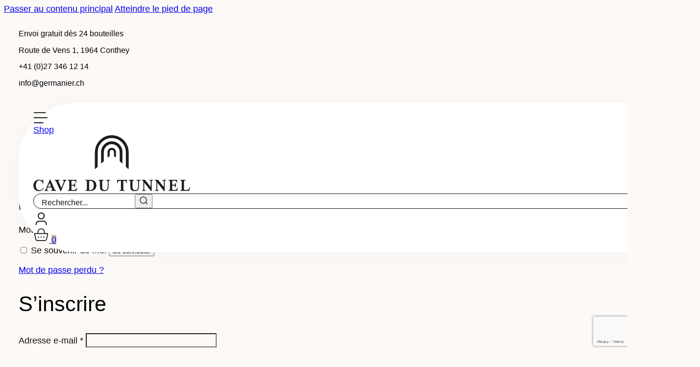

--- FILE ---
content_type: text/html; charset=UTF-8
request_url: http://germanier.com/mon-compte/orders/
body_size: 36778
content:
<!DOCTYPE html>
<html lang="fr-FR" prefix="og: https://ogp.me/ns#">
<head>
<meta charset="UTF-8">
<script>
var gform;gform||(document.addEventListener("gform_main_scripts_loaded",function(){gform.scriptsLoaded=!0}),document.addEventListener("gform/theme/scripts_loaded",function(){gform.themeScriptsLoaded=!0}),window.addEventListener("DOMContentLoaded",function(){gform.domLoaded=!0}),gform={domLoaded:!1,scriptsLoaded:!1,themeScriptsLoaded:!1,isFormEditor:()=>"function"==typeof InitializeEditor,callIfLoaded:function(o){return!(!gform.domLoaded||!gform.scriptsLoaded||!gform.themeScriptsLoaded&&!gform.isFormEditor()||(gform.isFormEditor()&&console.warn("The use of gform.initializeOnLoaded() is deprecated in the form editor context and will be removed in Gravity Forms 3.1."),o(),0))},initializeOnLoaded:function(o){gform.callIfLoaded(o)||(document.addEventListener("gform_main_scripts_loaded",()=>{gform.scriptsLoaded=!0,gform.callIfLoaded(o)}),document.addEventListener("gform/theme/scripts_loaded",()=>{gform.themeScriptsLoaded=!0,gform.callIfLoaded(o)}),window.addEventListener("DOMContentLoaded",()=>{gform.domLoaded=!0,gform.callIfLoaded(o)}))},hooks:{action:{},filter:{}},addAction:function(o,r,e,t){gform.addHook("action",o,r,e,t)},addFilter:function(o,r,e,t){gform.addHook("filter",o,r,e,t)},doAction:function(o){gform.doHook("action",o,arguments)},applyFilters:function(o){return gform.doHook("filter",o,arguments)},removeAction:function(o,r){gform.removeHook("action",o,r)},removeFilter:function(o,r,e){gform.removeHook("filter",o,r,e)},addHook:function(o,r,e,t,n){null==gform.hooks[o][r]&&(gform.hooks[o][r]=[]);var d=gform.hooks[o][r];null==n&&(n=r+"_"+d.length),gform.hooks[o][r].push({tag:n,callable:e,priority:t=null==t?10:t})},doHook:function(r,o,e){var t;if(e=Array.prototype.slice.call(e,1),null!=gform.hooks[r][o]&&((o=gform.hooks[r][o]).sort(function(o,r){return o.priority-r.priority}),o.forEach(function(o){"function"!=typeof(t=o.callable)&&(t=window[t]),"action"==r?t.apply(null,e):e[0]=t.apply(null,e)})),"filter"==r)return e[0]},removeHook:function(o,r,t,n){var e;null!=gform.hooks[o][r]&&(e=(e=gform.hooks[o][r]).filter(function(o,r,e){return!!(null!=n&&n!=o.tag||null!=t&&t!=o.priority)}),gform.hooks[o][r]=e)}});
</script>

<meta name="viewport" content="width=device-width, initial-scale=1">

<script>(function(w,d,s,l,i){w[l]=w[l]||[];w[l].push({'gtm.start':
new Date().getTime(),event:'gtm.js'});var f=d.getElementsByTagName(s)[0],
j=d.createElement(s),dl=l!='dataLayer'?'&l='+l:'';j.async=true;j.src=
'https://www.googletagmanager.com/gtm.js?id='+i+dl;f.parentNode.insertBefore(j,f);
})(window,document,'script','dataLayer','GTM-54MH5P6');</script>

<!-- Optimisation des moteurs de recherche par Rank Math - https://rankmath.com/ -->
<title>Mon compte - Cave du Tunnel</title>
<meta name="robots" content="noindex, follow"/>
<meta property="og:locale" content="fr_FR" />
<meta property="og:type" content="article" />
<meta property="og:title" content="Mon compte - Cave du Tunnel" />
<meta property="og:url" content="https://germanier.com/mon-compte/" />
<meta property="og:site_name" content="Cave du Tunnel" />
<meta property="og:updated_time" content="2025-03-04T11:38:58+01:00" />
<meta property="og:image" content="https://germanier.com/wp-content/uploads/2025/07/cdt-repas-1024x594.jpg" />
<meta property="og:image:secure_url" content="https://germanier.com/wp-content/uploads/2025/07/cdt-repas-1024x594.jpg" />
<meta property="og:image:width" content="1024" />
<meta property="og:image:height" content="594" />
<meta property="og:image:alt" content="Mon compte" />
<meta property="og:image:type" content="image/jpeg" />
<meta property="article:published_time" content="2025-02-18T15:11:22+01:00" />
<meta property="article:modified_time" content="2025-03-04T11:38:58+01:00" />
<meta name="twitter:card" content="summary_large_image" />
<meta name="twitter:title" content="Mon compte - Cave du Tunnel" />
<meta name="twitter:image" content="https://germanier.com/wp-content/uploads/2025/07/cdt-repas-1024x594.jpg" />
<meta name="twitter:label1" content="Temps de lecture" />
<meta name="twitter:data1" content="Moins d’une minute" />
<script type="application/ld+json" class="rank-math-schema">{"@context":"https://schema.org","@graph":[{"@type":"Place","@id":"https://germanier.com/#place","address":{"@type":"PostalAddress","streetAddress":"Route de Vens 1","addressLocality":"Conthey","addressRegion":"Valais","postalCode":"1964","addressCountry":"CH"}},{"@type":"Organization","@id":"https://germanier.com/#organization","name":"Cave du Tunnel","url":"https://germanier.com","address":{"@type":"PostalAddress","streetAddress":"Route de Vens 1","addressLocality":"Conthey","addressRegion":"Valais","postalCode":"1964","addressCountry":"CH"},"logo":{"@type":"ImageObject","@id":"https://germanier.com/#logo","url":"https://germanier.com/wp-content/uploads/2025/03/logo-cdt200.png","contentUrl":"https://germanier.com/wp-content/uploads/2025/03/logo-cdt200.png","caption":"Cave du Tunnel","inLanguage":"fr-FR","width":"200","height":"71"},"location":{"@id":"https://germanier.com/#place"}},{"@type":"WebSite","@id":"https://germanier.com/#website","url":"https://germanier.com","name":"Cave du Tunnel","publisher":{"@id":"https://germanier.com/#organization"},"inLanguage":"fr-FR"},{"@type":"ImageObject","@id":"https://germanier.com/wp-content/uploads/2025/07/cdt-repas.jpg","url":"https://germanier.com/wp-content/uploads/2025/07/cdt-repas.jpg","width":"2560","height":"1486","inLanguage":"fr-FR"},{"@type":"WebPage","@id":"https://germanier.com/mon-compte/#webpage","url":"https://germanier.com/mon-compte/","name":"Mon compte - Cave du Tunnel","datePublished":"2025-02-18T15:11:22+01:00","dateModified":"2025-03-04T11:38:58+01:00","isPartOf":{"@id":"https://germanier.com/#website"},"primaryImageOfPage":{"@id":"https://germanier.com/wp-content/uploads/2025/07/cdt-repas.jpg"},"inLanguage":"fr-FR"},{"@type":"Person","@id":"https://germanier.com/author/ac-admin/","name":"ac-admin","url":"https://germanier.com/author/ac-admin/","image":{"@type":"ImageObject","@id":"https://secure.gravatar.com/avatar/c515a48d0b7cc51d848b4b5ad64b04bb219908493abbd8893522abae5ed3bdb2?s=96&amp;d=mm&amp;r=g","url":"https://secure.gravatar.com/avatar/c515a48d0b7cc51d848b4b5ad64b04bb219908493abbd8893522abae5ed3bdb2?s=96&amp;d=mm&amp;r=g","caption":"ac-admin","inLanguage":"fr-FR"},"sameAs":["https://germanier.com"],"worksFor":{"@id":"https://germanier.com/#organization"}},{"@type":"Article","headline":"Mon compte - Cave du Tunnel","datePublished":"2025-02-18T15:11:22+01:00","dateModified":"2025-03-04T11:38:58+01:00","author":{"@id":"https://germanier.com/author/ac-admin/","name":"ac-admin"},"publisher":{"@id":"https://germanier.com/#organization"},"name":"Mon compte - Cave du Tunnel","@id":"https://germanier.com/mon-compte/#richSnippet","isPartOf":{"@id":"https://germanier.com/mon-compte/#webpage"},"image":{"@id":"https://germanier.com/wp-content/uploads/2025/07/cdt-repas.jpg"},"inLanguage":"fr-FR","mainEntityOfPage":{"@id":"https://germanier.com/mon-compte/#webpage"}}]}</script>
<!-- /Extension Rank Math WordPress SEO -->

<link rel='dns-prefetch' href='//code.jquery.com' />
<link rel="alternate" type="application/rss+xml" title="Cave du Tunnel &raquo; Flux" href="https://germanier.com/feed/" />
<link rel="alternate" type="application/rss+xml" title="Cave du Tunnel &raquo; Flux des commentaires" href="https://germanier.com/comments/feed/" />
<link rel="alternate" title="oEmbed (JSON)" type="application/json+oembed" href="https://germanier.com/wp-json/oembed/1.0/embed?url=https%3A%2F%2Fgermanier.com%2Fmon-compte%2F" />
<link rel="alternate" title="oEmbed (XML)" type="text/xml+oembed" href="https://germanier.com/wp-json/oembed/1.0/embed?url=https%3A%2F%2Fgermanier.com%2Fmon-compte%2F&#038;format=xml" />
<style id='wp-img-auto-sizes-contain-inline-css'>
img:is([sizes=auto i],[sizes^="auto," i]){contain-intrinsic-size:3000px 1500px}
/*# sourceURL=wp-img-auto-sizes-contain-inline-css */
</style>
<link rel='stylesheet' id='ywpar-blocks-style-css' href='http://germanier.com/wp-content/plugins/yith-woocommerce-points-and-rewards-premium/assets/js/blocks/style.css?ver=4.22.0' media='all' />
<style id='classic-theme-styles-inline-css'>
/*! This file is auto-generated */
.wp-block-button__link{color:#fff;background-color:#32373c;border-radius:9999px;box-shadow:none;text-decoration:none;padding:calc(.667em + 2px) calc(1.333em + 2px);font-size:1.125em}.wp-block-file__button{background:#32373c;color:#fff;text-decoration:none}
/*# sourceURL=/wp-includes/css/classic-themes.min.css */
</style>
<style>@import url('http://germanier.com/wp-content/plugins/woocommerce/assets/css/select2.css?ver=10.4.3') layer(bricks);</style><style id='woocommerce-inline-inline-css'>
.woocommerce form .form-row .required { visibility: visible; }
/*# sourceURL=woocommerce-inline-inline-css */
</style>
<link rel='stylesheet' id='trp-language-switcher-style-css' href='http://germanier.com/wp-content/plugins/translatepress-multilingual/assets/css/trp-language-switcher.css?ver=3.0.7' media='all' />
<link rel='stylesheet' id='woo-variation-swatches-css' href='http://germanier.com/wp-content/plugins/woo-variation-swatches/assets/css/frontend.min.css?ver=1762881335' media='all' />
<style id='woo-variation-swatches-inline-css'>
:root {
--wvs-tick:url("data:image/svg+xml;utf8,%3Csvg filter='drop-shadow(0px 0px 2px rgb(0 0 0 / .8))' xmlns='http://www.w3.org/2000/svg'  viewBox='0 0 30 30'%3E%3Cpath fill='none' stroke='%23ffffff' stroke-linecap='round' stroke-linejoin='round' stroke-width='4' d='M4 16L11 23 27 7'/%3E%3C/svg%3E");

--wvs-cross:url("data:image/svg+xml;utf8,%3Csvg filter='drop-shadow(0px 0px 5px rgb(255 255 255 / .6))' xmlns='http://www.w3.org/2000/svg' width='72px' height='72px' viewBox='0 0 24 24'%3E%3Cpath fill='none' stroke='%23ff0000' stroke-linecap='round' stroke-width='0.6' d='M5 5L19 19M19 5L5 19'/%3E%3C/svg%3E");
--wvs-single-product-item-width:30px;
--wvs-single-product-item-height:30px;
--wvs-single-product-item-font-size:16px}
/*# sourceURL=woo-variation-swatches-inline-css */
</style>
<link rel='stylesheet' id='ywgc-frontend-css' href='http://germanier.com/wp-content/plugins/yith-woocommerce-gift-cards-premium/assets/css/ywgc-frontend.css?ver=4.29.1' media='all' />
<style id='ywgc-frontend-inline-css'>

					#give-as-present,
					.yith_wc_gift_this_product_shop_page_class {
						background-color: #ffffff !important;
						color:#448A85 !important;
					}
					#give-as-present:hover,
					.yith_wc_gift_this_product_shop_page_class:hover {
						background-color:#ffffff !important;
						color:#1A4E43 !important;
					}
					#ywgc-cancel-gift-card {
						background-color:#ffffff;
						color:#448A85;
					}
					#ywgc-cancel-gift-card:hover {
						background-color:#ffffff;
						color:#1A4E43;
					}
				
					.ywgc_apply_gift_card_button{
						background-color:#448a85 !important;
						color:#ffffff!important;
					}
					.ywgc_apply_gift_card_button:hover{
						background-color:#4ac4aa!important;
						color:#ffffff!important;
					}
				
					.ywgc_enter_code{
						background-color:#ffffff;
						color:#000000;
					}
					.ywgc_enter_code:hover{
						background-color:#ffffff;
						color: #000000;
					}
				
					.gift-cards-list button{
						border: 1px solid rgb(18,16,13);
					}
					.selected_image_parent{
						outline: 2px dashed rgb(18,16,13) !important;
						outline-offset: -2px;
					}
					.ywgc-preset-image.selected_image_parent:after{
						background-color: rgb(18,16,13);
					}
					.selected_button{
						background-color: rgb(18,16,13) !important;
						color: white !important;
					}
					.selected_button .ywgc-manual-currency-symbol{
						background-color: rgb(18,16,13) !important;
						color: white !important;
					}
					.selected_button #ywgc-manual-amount{
						background-color: rgb(18,16,13) !important;
						color: white !important;
					}
					.ywgc-on-sale-text{
						color:rgb(18,16,13);
					}
					.ywgc-choose-image.ywgc-choose-template:hover{
						background: rgba(, , , 0.9);
					}
					.ywgc-choose-image.ywgc-choose-template{
						background: rgba(, , , 0.8);
					}
					.ywgc-form-preview-separator{
						background-color: rgb(18,16,13);
					}
					.ywgc-form-preview-amount{
						color: rgb(18,16,13);
					}
					.ywgc-manual-amount-container, .ywgc-normal-border{
						border: 1px solid rgb(18,16,13);
					}
					.ywgc-template-categories a:hover,
					.ywgc-template-categories a.ywgc-category-selected{
						color: rgb(18,16,13);
					}
					.ywgc-design-list-modal .ywgc-preset-image:before {
						background-color: rgb(18,16,13);
					}
		   	
						#ywgc-manual-amount-div-wrapper{
							position: relative;
							height: 100%;
						}
						.ywgc-manual-currency-symbol {
							background: white;
							position: absolute;
							right: 8px;
							top: 14px;
							padding: 5px;
							pointer-events: none;
						}
						.ywgc-manual-currency-symbol.left {
							display: none;
						}
					
				#ui-datepicker-div.ywgc-date-picker .ui-datepicker-buttonpane.ui-widget-content button{
					background-color: rgb(18,16,13) !important;
				}
		   	
                .ywgc-design-list .ywgc-preset-image img, .ywgc-preset-image.ywgc-preset-image-view-all, .ywgc-preset-image.ywgc-custom-picture {
                    width: 150px;
                    height: 150px;
                }
            
                .yith-ywgc-gift-this-product-modal-content-wrapper .ywgc-design-list .ywgc-preset-image img,.yith-ywgc-gift-this-product-modal-content-wrapper .ywgc-preset-image.ywgc-preset-image-view-all, .yith-ywgc-gift-this-product-modal-content-wrapper .ywgc-preset-image.ywgc-custom-picture {
                    width: 105px;
                    height: 105px;
                }
            
/*# sourceURL=ywgc-frontend-inline-css */
</style>
<link rel='stylesheet' id='jquery-ui-css-css' href='//code.jquery.com/ui/1.11.4/themes/smoothness/jquery-ui.min.css?ver=1.11.4' media='all' />
<link rel='stylesheet' id='ywgc_add_new_gift_card_modal_style_css-css' href='http://germanier.com/wp-content/plugins/yith-woocommerce-gift-cards-premium/assets/css/ywgc-add-new-gift-card-modal-style.css?ver=4.29.1' media='all' />
<link rel='stylesheet' id='bricks-frontend-css' href='http://germanier.com/wp-content/themes/bricks/assets/css/frontend-layer.min.css?ver=1762795001' media='all' />
<style id='bricks-frontend-inline-css'>
@font-face{font-family:"brandon-grotesque";font-weight:400;font-display:swap;src:url(https://germanier.com/wp-content/uploads/2025/07/BrandonGrotesque-Regular.woff) format("woff");}@font-face{font-family:"brandon-grotesque";font-weight:700;font-display:swap;src:url(https://germanier.com/wp-content/uploads/2025/07/Brandon-Grotesque-Bold.woff) format("woff");}@font-face{font-family:"brandon-grotesque";font-weight:400;font-style:italic;font-display:swap;src:url(https://germanier.com/wp-content/uploads/2025/07/BrandonGrotesque-RegularItalic.woff) format("woff");}@font-face{font-family:"brandon-grotesque";font-weight:700;font-style:italic;font-display:swap;src:url(https://germanier.com/wp-content/uploads/2025/07/BrandonGrotesque-BoldItalic.woff) format("woff");}
@font-face{font-family:"Baskervald";font-weight:400;font-display:swap;src:url(https://germanier.com/wp-content/uploads/2025/02/BaskervaldADFStd-Heavy.woff) format("woff");}

/*# sourceURL=bricks-frontend-inline-css */
</style>
<link rel='stylesheet' id='bricks-child-css' href='http://germanier.com/wp-content/themes/bricks-child/style.css?ver=1758638881' media='all' />
<link rel='stylesheet' id='bricks-woocommerce-css' href='http://germanier.com/wp-content/themes/bricks/assets/css/integrations/woocommerce-layer.min.css?ver=1762795001' media='all' />
<link rel='stylesheet' id='bricks-font-awesome-6-brands-css' href='http://germanier.com/wp-content/themes/bricks/assets/css/libs/font-awesome-6-brands-layer.min.css?ver=1762795001' media='all' />
<link rel='stylesheet' id='bricks-themify-icons-css' href='http://germanier.com/wp-content/themes/bricks/assets/css/libs/themify-icons-layer.min.css?ver=1762795001' media='all' />
<link rel='stylesheet' id='flexible-shipping-free-shipping-css' href='http://germanier.com/wp-content/plugins/flexible-shipping/assets/dist/css/free-shipping.css?ver=6.5.3.2' media='all' />
<link rel='stylesheet' id='wc-pb-checkout-blocks-css' href='http://germanier.com/wp-content/plugins/woocommerce-product-bundles/assets/css/frontend/checkout-blocks.css?ver=8.3.3' media='all' />
<style id='wc-pb-checkout-blocks-inline-css'>
table.wc-block-cart-items .wc-block-cart-items__row.is-bundle__meta_hidden .wc-block-components-product-details__inclut, .wc-block-components-order-summary-item.is-bundle__meta_hidden .wc-block-components-product-details__inclut { display:none; } table.wc-block-cart-items .wc-block-cart-items__row.is-bundle .wc-block-components-product-details__inclut .wc-block-components-product-details__name, .wc-block-components-order-summary-item.is-bundle .wc-block-components-product-details__inclut .wc-block-components-product-details__name { display:block; margin-bottom: 0.5em } table.wc-block-cart-items .wc-block-cart-items__row.is-bundle .wc-block-components-product-details__inclut:not(:first-of-type) .wc-block-components-product-details__name, .wc-block-components-order-summary-item.is-bundle .wc-block-components-product-details__inclut:not(:first-of-type) .wc-block-components-product-details__name { display:none } table.wc-block-cart-items .wc-block-cart-items__row.is-bundle .wc-block-components-product-details__inclut + li:not( .wc-block-components-product-details__inclut ), .wc-block-components-order-summary-item.is-bundle .wc-block-components-product-details__inclut + li:not( .wc-block-components-product-details__inclut ) { margin-top:0.5em }
/*# sourceURL=wc-pb-checkout-blocks-inline-css */
</style>
<link rel='stylesheet' id='ywpar-date-picker-style-css' href='http://germanier.com/wp-content/plugins/yith-woocommerce-points-and-rewards-premium/assets/css/dtsel.css?ver=4.22.0' media='all' />
<link rel='stylesheet' id='ywpar_frontend-css' href='http://germanier.com/wp-content/plugins/yith-woocommerce-points-and-rewards-premium/assets/css/frontend.css?ver=4.22.0' media='all' />
<style id='bricks-frontend-inline-inline-css'>
html {scroll-behavior: smooth}:root {} .brxe-container {width: var(--desktop-viewport)} .woocommerce main.site-main {width: var(--desktop-viewport)} #brx-content.wordpress {width: var(--desktop-viewport)}:root {--bricks-color-54f0ee: #f5f5f5;--bricks-color-720441: #e0e0e0;--bricks-color-33bf8d: #9e9e9e;--bricks-color-54755c: #616161;--bricks-color-5c5a35: #424242;--bricks-color-b2fd21: #212121;--bricks-color-93add4: #ffeb3b;--bricks-color-39c346: #ffc107;--bricks-color-16598a: #ff9800;--bricks-color-e7a60e: #ff5722;--bricks-color-1e8a2f: #f44336;--bricks-color-1890e1: #9c27b0;--bricks-color-1a2300: #2196f3;--bricks-color-cdcd71: #03a9f4;--bricks-color-e194b5: #81D4FA;--bricks-color-8e2ed7: #4caf50;--bricks-color-667161: #8bc34a;--bricks-color-8c2fbd: #cddc39;}#brxe-xauvsb {flex-direction: row}#brxe-ikgqpk {flex-direction: row}@media (max-width: 991px) {#brxe-ikgqpk {display: none}}#brxe-psagtq {flex-direction: row}@media (max-width: 991px) {#brxe-psagtq {display: none}}#brxe-nwxsjv {flex-direction: row}@media (max-width: 991px) {#brxe-nwxsjv {display: none}}#brxe-vzorbx {flex-direction: row; align-items: center; justify-content: center}#brxe-nwwahc {padding-top: var(--space-s); padding-bottom: var(--space-s)}#brxe-zanhlw {height: var(--space-m); width: var(--space-m); color: var(--text-color); fill: var(--text-color); font-size: 24px}#brxe-iqcwhz {height: var(--space-m); width: var(--space-m); color: var(--text-color); fill: var(--text-color)}#brxe-qnjavi {flex-direction: column; column-gap: 0px; row-gap: 0px; width: fit-content; align-self: center !important; justify-content: center; align-items: center}#brxe-wbmdlv {flex-direction: row; column-gap: var(--space-m); row-gap: var(--space-m); justify-content: flex-start; align-items: center}@media (max-width: 767px) {#brxe-wbmdlv {flex-direction: row}}#brxe-okbgxp {width: 320px}@media (max-width: 767px) {#brxe-okbgxp {display: none; width: 120px}}#brxe-nypubv svg {height: 20px; width: 20px}#brxe-nypubv form {border: 1px solid var(--text-color); border-radius: var(--high-radius)}#brxe-nypubv input[type=search] {border: 0; font-size: var(--text-size-xs)}#brxe-nypubv input[type=search]::placeholder {color: var(--text-color)}@media (max-width: 991px) {#brxe-nypubv input[type=search] {width: calc( var(--space-l) + 10px )}#brxe-nypubv .bricks-search-overlay .bricks-search-form {max-width: calc( var(--space-l) + 10px )}}#brxe-gypfdb {height: 32px; font-size: 24px; color: var(--text-color); fill: var(--text-color); position: relative; top: 4px}#brxe-jmtbjl svg {height: 32px; fill: var(--text-color)}#brxe-jmtbjl .cart-count {background-color: var(--primary-color)}#brxe-jmtbjl {align-self: center}#brxe-gwplwf {flex-direction: row; column-gap: var(--space-m); row-gap: var(--space-m); justify-content: flex-end}#brxe-huedpc {align-items: center; flex-direction: row; background-color: var(--white-color); padding-top: var(--space-s); padding-right: var(--space-m); padding-bottom: var(--space-s); padding-left: var(--space-m)}@media (max-width: 767px) {#brxe-huedpc {flex-direction: row}}#brxe-oasyqg {padding-top: 0; padding-bottom: 0}@media (max-width: 767px) {#brxe-oasyqg {display: none}}#brxe-dirklg {height: var(--space-m); width: var(--space-m); font-size: 24px; color: var(--text-color); fill: var(--text-color)}#brxe-apyhbn {height: var(--space-m); width: var(--space-m); color: var(--text-color); fill: var(--text-color)}#brxe-bmqgqo {flex-direction: column; column-gap: 0px; row-gap: 0px; width: fit-content; align-self: center !important; justify-content: center; align-items: center}#brxe-kqlqvf {font-size: 24px; color: var(--text-color); fill: var(--text-color)}@media (max-width: 767px) {#brxe-kqlqvf {display: flex; flex-direction: column; align-self: center; font-size: 20px}}#brxe-olfxxt {flex-direction: row; align-items: center; column-gap: var(--space-m); row-gap: var(--space-m); justify-content: flex-start}@media (max-width: 767px) {#brxe-olfxxt {align-items: center; flex-direction: row}}#brxe-jrjdjl {width: 320px}@media (max-width: 767px) {#brxe-jrjdjl {width: 100px}}@media (max-width: 478px) {#brxe-jrjdjl {display: flex; flex-direction: column}}#brxe-sxcrmn {height: 32px; font-size: 24px; color: var(--text-color); fill: var(--text-color); position: relative; top: 4px}#brxe-hpilfl svg {height: 32px; fill: var(--text-color)}#brxe-hpilfl .cart-count {background-color: var(--primary-color)}@media (max-width: 767px) {#brxe-hpilfl {bottom: 7px}}#brxe-pqrvea {flex-direction: row; align-items: center; column-gap: var(--space-m); row-gap: var(--space-m); justify-content: flex-end}@media (max-width: 767px) {#brxe-pqrvea {align-items: flex-end; flex-direction: row}}#brxe-acrdsu {align-items: center; background-color: var(--white-color); border-radius: var(--high-radius); padding-top: var(--space-s); padding-right: var(--space-m); padding-bottom: var(--space-s); padding-left: var(--space-m); box-shadow: 0 0 20px 0 rgba(0, 0, 0, 0.07)}@media (max-width: 767px) {#brxe-acrdsu {flex-direction: row; flex-wrap: nowrap; justify-content: space-between}}#brxe-trqrgv {padding-top: 0; padding-bottom: 0; display: none}@media (max-width: 767px) {#brxe-trqrgv {display: flex; flex-direction: column; justify-content: space-between; padding-top: var(--space-s); row-gap: var(--space-s)}}#brxe-yxnsjr {padding-top: 0; padding-right: 0; padding-bottom: 0; padding-left: 0}#brxe-tgtqka .woocommerce:not(#brx-content) {flex-direction: column}#brxe-tgtqka .woocommerce-MyAccount-navigation ul {flex-direction: row; justify-content: space-evenly}#brxe-fvyudr svg {stroke: var(--text-color)}#brxe-hoyjae {flex-direction: row}#brxe-qyympf {flex-direction: row}#brxe-zfnqak {flex-wrap: wrap}#brxe-jtlbcm {flex-wrap: nowrap}#brxe-uhuzzd {flex-direction: row; align-items: center}#brxe-dfbwor .bricks-nav-menu {flex-direction: column}#brxe-bopkuo .bricks-nav-menu {flex-direction: column}#brxe-jpwijc {row-gap: 30px}#brxe-mdlwyk {flex-direction: row}#brxe-ujctzi {flex-direction: row}#brxe-tvhefu {max-width: 200px}@layer bricks {@media (max-width: 767px) {#brxe-pppjqs .bricks-nav-menu-wrapper { display: none; }#brxe-pppjqs .bricks-mobile-menu-toggle { display: block; }}}#brxe-kseklo {justify-content: space-between; align-items: center; flex-direction: row}#brxe-hrqziu {justify-content: space-between; flex-direction: row}.brxe-popup-2663 .brx-popup-content {border-radius: var(--low-radius)}.brxe-popup-2663.brx-popup .brx-popup-backdrop {background-color: var(--primary-color)}@media (max-width: 991px) {.brxe-popup-2663.brx-popup {padding-top: var(--space-m); padding-right: var(--space-m); padding-bottom: var(--space-m); padding-left: var(--space-m)}}#brxe-ysgasy {height: 64px}#brxe-qsrtlb {text-align: center}#brxe-hydtxz:hover { cursor: pointer;}#brxe-znpoyn {flex-direction: row; justify-content: center}#brxe-hutqqz {align-items: center; width: calc( var(--desktop-viewport) / 2 )}.brxe-popup-1122.brx-popup {justify-content: flex-start}.brxe-popup-1122 .brx-popup-content {width: 100%; padding-top: 0; padding-right: 0; padding-bottom: 0; padding-left: 0; background-color: var(--transparent-color)}.brxe-popup-1122.brx-infobox-popup::after {border-top-color: var(--transparent-color)}.brxe-popup-1122.brx-popup .brx-popup-backdrop {background-color: var(--transparent-color); transition: 600ms}#brxe-oveyxh .bricks-nav-menu {flex-direction: column}#brxe-kxlahf .bricks-nav-menu {flex-direction: column}#brxe-iwuvuz .bricks-nav-menu {flex-direction: column}#brxe-hesqsc .bricks-nav-menu {flex-direction: column}#brxe-nprhmd {display: grid; align-items: initial}
/*# sourceURL=bricks-frontend-inline-inline-css */
</style>
<link rel='stylesheet' id='ywdpd_owl-css' href='http://germanier.com/wp-content/plugins/yith-woocommerce-dynamic-pricing-and-discounts-premium/assets/css/owl/owl.carousel.min.css?ver=4.25.0' media='all' />
<link rel='stylesheet' id='yith_ywdpd_frontend-css' href='http://germanier.com/wp-content/plugins/yith-woocommerce-dynamic-pricing-and-discounts-premium/assets/css/frontend.css?ver=4.25.0' media='all' />
<link rel='stylesheet' id='wc-bundle-style-css' href='http://germanier.com/wp-content/plugins/woocommerce-product-bundles/assets/css/frontend/woocommerce.css?ver=8.3.3' media='all' />
<script type="text/template" id="tmpl-variation-template">
	<div class="woocommerce-variation-description">{{{ data.variation.variation_description }}}</div>
	<div class="woocommerce-variation-price">{{{ data.variation.price_html }}}</div>
	<div class="woocommerce-variation-availability">{{{ data.variation.availability_html }}}</div>
</script>
<script type="text/template" id="tmpl-unavailable-variation-template">
	<p role="alert">Désolé, ce produit n&rsquo;est pas disponible. Veuillez choisir une combinaison différente.</p>
</script>
<script src="http://germanier.com/wp-includes/js/jquery/jquery.min.js?ver=3.7.1" id="jquery-core-js"></script>
<script src="http://germanier.com/wp-includes/js/jquery/jquery-migrate.min.js?ver=3.4.1" id="jquery-migrate-js"></script>
<script src="http://germanier.com/wp-content/plugins/woocommerce/assets/js/selectWoo/selectWoo.full.min.js?ver=1.0.9-wc.10.4.3" id="selectWoo-js" defer data-wp-strategy="defer"></script>
<script src="http://germanier.com/wp-content/plugins/woocommerce/assets/js/frontend/account-i18n.min.js?ver=10.4.3" id="wc-account-i18n-js" defer data-wp-strategy="defer"></script>
<script src="http://germanier.com/wp-content/plugins/woocommerce/assets/js/jquery-blockui/jquery.blockUI.min.js?ver=2.7.0-wc.10.4.3" id="wc-jquery-blockui-js" data-wp-strategy="defer"></script>
<script src="http://germanier.com/wp-content/plugins/woocommerce/assets/js/js-cookie/js.cookie.min.js?ver=2.1.4-wc.10.4.3" id="wc-js-cookie-js" data-wp-strategy="defer"></script>
<script src="http://germanier.com/wp-content/plugins/translatepress-multilingual/assets/js/trp-frontend-compatibility.js?ver=3.0.7" id="trp-frontend-compatibility-js"></script>
<script src="http://germanier.com/wp-includes/js/underscore.min.js?ver=1.13.7" id="underscore-js"></script>
<script id="wp-util-js-extra">
var _wpUtilSettings = {"ajax":{"url":"/wp-admin/admin-ajax.php"}};
//# sourceURL=wp-util-js-extra
</script>
<script src="http://germanier.com/wp-includes/js/wp-util.min.js?ver=6.9" id="wp-util-js"></script>
<link rel="https://api.w.org/" href="https://germanier.com/wp-json/" /><link rel="alternate" title="JSON" type="application/json" href="https://germanier.com/wp-json/wp/v2/pages/46" /><link rel="EditURI" type="application/rsd+xml" title="RSD" href="https://germanier.com/xmlrpc.php?rsd" />
<meta name="generator" content="WordPress 6.9" />
<link rel='shortlink' href='https://germanier.com/?p=46' />
<link rel="alternate" hreflang="fr-FR" href="http://germanier.com/mon-compte/orders/"/>
<link rel="alternate" hreflang="de-CH" href="http://germanier.com/de/mein-konto/orders/"/>
<link rel="alternate" hreflang="fr" href="http://germanier.com/mon-compte/orders/"/>
<link rel="alternate" hreflang="de" href="http://germanier.com/de/mein-konto/orders/"/>
<!-- Google site verification - Google for WooCommerce -->
<meta name="google-site-verification" content="QVb_a-MFIV2CynF8JfXRKaHtRCGr_uK8E_791HfYGq8" />
	<noscript><style>.woocommerce-product-gallery{ opacity: 1 !important; }</style></noscript>
	<link rel="icon" href="https://germanier.com/wp-content/uploads/2025/03/cropped-favicon-32x32.png" sizes="32x32" />
<link rel="icon" href="https://germanier.com/wp-content/uploads/2025/03/cropped-favicon-192x192.png" sizes="192x192" />
<link rel="apple-touch-icon" href="https://germanier.com/wp-content/uploads/2025/03/cropped-favicon-180x180.png" />
<meta name="msapplication-TileImage" content="https://germanier.com/wp-content/uploads/2025/03/cropped-favicon-270x270.png" />

<meta property="og:url" content="https://germanier.com/mon-compte/orders/" />
<meta property="og:site_name" content="Cave du Tunnel" />
<meta property="og:title" content="Mon compte" />
<meta property="og:type" content="website" />

		<!-- Global site tag (gtag.js) - Google Ads: AW-927076955 - Google for WooCommerce -->
		<script async src="https://www.googletagmanager.com/gtag/js?id=AW-927076955"></script>
		<script>
			window.dataLayer = window.dataLayer || [];
			function gtag() { dataLayer.push(arguments); }
			gtag( 'consent', 'default', {
				analytics_storage: 'denied',
				ad_storage: 'denied',
				ad_user_data: 'denied',
				ad_personalization: 'denied',
				region: ['AT', 'BE', 'BG', 'HR', 'CY', 'CZ', 'DK', 'EE', 'FI', 'FR', 'DE', 'GR', 'HU', 'IS', 'IE', 'IT', 'LV', 'LI', 'LT', 'LU', 'MT', 'NL', 'NO', 'PL', 'PT', 'RO', 'SK', 'SI', 'ES', 'SE', 'GB', 'CH'],
				wait_for_update: 500,
			} );
			gtag('js', new Date());
			gtag('set', 'developer_id.dOGY3NW', true);
			gtag("config", "AW-927076955", { "groups": "GLA", "send_page_view": false });		</script>

		<link rel='stylesheet' id='wc-blocks-style-css' href='http://germanier.com/wp-content/plugins/woocommerce/assets/client/blocks/wc-blocks.css?ver=wc-10.4.3' media='all' />
<style id='global-styles-inline-css'>
:root{--wp--preset--aspect-ratio--square: 1;--wp--preset--aspect-ratio--4-3: 4/3;--wp--preset--aspect-ratio--3-4: 3/4;--wp--preset--aspect-ratio--3-2: 3/2;--wp--preset--aspect-ratio--2-3: 2/3;--wp--preset--aspect-ratio--16-9: 16/9;--wp--preset--aspect-ratio--9-16: 9/16;--wp--preset--color--black: #000000;--wp--preset--color--cyan-bluish-gray: #abb8c3;--wp--preset--color--white: #ffffff;--wp--preset--color--pale-pink: #f78da7;--wp--preset--color--vivid-red: #cf2e2e;--wp--preset--color--luminous-vivid-orange: #ff6900;--wp--preset--color--luminous-vivid-amber: #fcb900;--wp--preset--color--light-green-cyan: #7bdcb5;--wp--preset--color--vivid-green-cyan: #00d084;--wp--preset--color--pale-cyan-blue: #8ed1fc;--wp--preset--color--vivid-cyan-blue: #0693e3;--wp--preset--color--vivid-purple: #9b51e0;--wp--preset--gradient--vivid-cyan-blue-to-vivid-purple: linear-gradient(135deg,rgb(6,147,227) 0%,rgb(155,81,224) 100%);--wp--preset--gradient--light-green-cyan-to-vivid-green-cyan: linear-gradient(135deg,rgb(122,220,180) 0%,rgb(0,208,130) 100%);--wp--preset--gradient--luminous-vivid-amber-to-luminous-vivid-orange: linear-gradient(135deg,rgb(252,185,0) 0%,rgb(255,105,0) 100%);--wp--preset--gradient--luminous-vivid-orange-to-vivid-red: linear-gradient(135deg,rgb(255,105,0) 0%,rgb(207,46,46) 100%);--wp--preset--gradient--very-light-gray-to-cyan-bluish-gray: linear-gradient(135deg,rgb(238,238,238) 0%,rgb(169,184,195) 100%);--wp--preset--gradient--cool-to-warm-spectrum: linear-gradient(135deg,rgb(74,234,220) 0%,rgb(151,120,209) 20%,rgb(207,42,186) 40%,rgb(238,44,130) 60%,rgb(251,105,98) 80%,rgb(254,248,76) 100%);--wp--preset--gradient--blush-light-purple: linear-gradient(135deg,rgb(255,206,236) 0%,rgb(152,150,240) 100%);--wp--preset--gradient--blush-bordeaux: linear-gradient(135deg,rgb(254,205,165) 0%,rgb(254,45,45) 50%,rgb(107,0,62) 100%);--wp--preset--gradient--luminous-dusk: linear-gradient(135deg,rgb(255,203,112) 0%,rgb(199,81,192) 50%,rgb(65,88,208) 100%);--wp--preset--gradient--pale-ocean: linear-gradient(135deg,rgb(255,245,203) 0%,rgb(182,227,212) 50%,rgb(51,167,181) 100%);--wp--preset--gradient--electric-grass: linear-gradient(135deg,rgb(202,248,128) 0%,rgb(113,206,126) 100%);--wp--preset--gradient--midnight: linear-gradient(135deg,rgb(2,3,129) 0%,rgb(40,116,252) 100%);--wp--preset--font-size--small: 13px;--wp--preset--font-size--medium: 20px;--wp--preset--font-size--large: 36px;--wp--preset--font-size--x-large: 42px;--wp--preset--spacing--20: 0.44rem;--wp--preset--spacing--30: 0.67rem;--wp--preset--spacing--40: 1rem;--wp--preset--spacing--50: 1.5rem;--wp--preset--spacing--60: 2.25rem;--wp--preset--spacing--70: 3.38rem;--wp--preset--spacing--80: 5.06rem;--wp--preset--shadow--natural: 6px 6px 9px rgba(0, 0, 0, 0.2);--wp--preset--shadow--deep: 12px 12px 50px rgba(0, 0, 0, 0.4);--wp--preset--shadow--sharp: 6px 6px 0px rgba(0, 0, 0, 0.2);--wp--preset--shadow--outlined: 6px 6px 0px -3px rgb(255, 255, 255), 6px 6px rgb(0, 0, 0);--wp--preset--shadow--crisp: 6px 6px 0px rgb(0, 0, 0);}:where(.is-layout-flex){gap: 0.5em;}:where(.is-layout-grid){gap: 0.5em;}body .is-layout-flex{display: flex;}.is-layout-flex{flex-wrap: wrap;align-items: center;}.is-layout-flex > :is(*, div){margin: 0;}body .is-layout-grid{display: grid;}.is-layout-grid > :is(*, div){margin: 0;}:where(.wp-block-columns.is-layout-flex){gap: 2em;}:where(.wp-block-columns.is-layout-grid){gap: 2em;}:where(.wp-block-post-template.is-layout-flex){gap: 1.25em;}:where(.wp-block-post-template.is-layout-grid){gap: 1.25em;}.has-black-color{color: var(--wp--preset--color--black) !important;}.has-cyan-bluish-gray-color{color: var(--wp--preset--color--cyan-bluish-gray) !important;}.has-white-color{color: var(--wp--preset--color--white) !important;}.has-pale-pink-color{color: var(--wp--preset--color--pale-pink) !important;}.has-vivid-red-color{color: var(--wp--preset--color--vivid-red) !important;}.has-luminous-vivid-orange-color{color: var(--wp--preset--color--luminous-vivid-orange) !important;}.has-luminous-vivid-amber-color{color: var(--wp--preset--color--luminous-vivid-amber) !important;}.has-light-green-cyan-color{color: var(--wp--preset--color--light-green-cyan) !important;}.has-vivid-green-cyan-color{color: var(--wp--preset--color--vivid-green-cyan) !important;}.has-pale-cyan-blue-color{color: var(--wp--preset--color--pale-cyan-blue) !important;}.has-vivid-cyan-blue-color{color: var(--wp--preset--color--vivid-cyan-blue) !important;}.has-vivid-purple-color{color: var(--wp--preset--color--vivid-purple) !important;}.has-black-background-color{background-color: var(--wp--preset--color--black) !important;}.has-cyan-bluish-gray-background-color{background-color: var(--wp--preset--color--cyan-bluish-gray) !important;}.has-white-background-color{background-color: var(--wp--preset--color--white) !important;}.has-pale-pink-background-color{background-color: var(--wp--preset--color--pale-pink) !important;}.has-vivid-red-background-color{background-color: var(--wp--preset--color--vivid-red) !important;}.has-luminous-vivid-orange-background-color{background-color: var(--wp--preset--color--luminous-vivid-orange) !important;}.has-luminous-vivid-amber-background-color{background-color: var(--wp--preset--color--luminous-vivid-amber) !important;}.has-light-green-cyan-background-color{background-color: var(--wp--preset--color--light-green-cyan) !important;}.has-vivid-green-cyan-background-color{background-color: var(--wp--preset--color--vivid-green-cyan) !important;}.has-pale-cyan-blue-background-color{background-color: var(--wp--preset--color--pale-cyan-blue) !important;}.has-vivid-cyan-blue-background-color{background-color: var(--wp--preset--color--vivid-cyan-blue) !important;}.has-vivid-purple-background-color{background-color: var(--wp--preset--color--vivid-purple) !important;}.has-black-border-color{border-color: var(--wp--preset--color--black) !important;}.has-cyan-bluish-gray-border-color{border-color: var(--wp--preset--color--cyan-bluish-gray) !important;}.has-white-border-color{border-color: var(--wp--preset--color--white) !important;}.has-pale-pink-border-color{border-color: var(--wp--preset--color--pale-pink) !important;}.has-vivid-red-border-color{border-color: var(--wp--preset--color--vivid-red) !important;}.has-luminous-vivid-orange-border-color{border-color: var(--wp--preset--color--luminous-vivid-orange) !important;}.has-luminous-vivid-amber-border-color{border-color: var(--wp--preset--color--luminous-vivid-amber) !important;}.has-light-green-cyan-border-color{border-color: var(--wp--preset--color--light-green-cyan) !important;}.has-vivid-green-cyan-border-color{border-color: var(--wp--preset--color--vivid-green-cyan) !important;}.has-pale-cyan-blue-border-color{border-color: var(--wp--preset--color--pale-cyan-blue) !important;}.has-vivid-cyan-blue-border-color{border-color: var(--wp--preset--color--vivid-cyan-blue) !important;}.has-vivid-purple-border-color{border-color: var(--wp--preset--color--vivid-purple) !important;}.has-vivid-cyan-blue-to-vivid-purple-gradient-background{background: var(--wp--preset--gradient--vivid-cyan-blue-to-vivid-purple) !important;}.has-light-green-cyan-to-vivid-green-cyan-gradient-background{background: var(--wp--preset--gradient--light-green-cyan-to-vivid-green-cyan) !important;}.has-luminous-vivid-amber-to-luminous-vivid-orange-gradient-background{background: var(--wp--preset--gradient--luminous-vivid-amber-to-luminous-vivid-orange) !important;}.has-luminous-vivid-orange-to-vivid-red-gradient-background{background: var(--wp--preset--gradient--luminous-vivid-orange-to-vivid-red) !important;}.has-very-light-gray-to-cyan-bluish-gray-gradient-background{background: var(--wp--preset--gradient--very-light-gray-to-cyan-bluish-gray) !important;}.has-cool-to-warm-spectrum-gradient-background{background: var(--wp--preset--gradient--cool-to-warm-spectrum) !important;}.has-blush-light-purple-gradient-background{background: var(--wp--preset--gradient--blush-light-purple) !important;}.has-blush-bordeaux-gradient-background{background: var(--wp--preset--gradient--blush-bordeaux) !important;}.has-luminous-dusk-gradient-background{background: var(--wp--preset--gradient--luminous-dusk) !important;}.has-pale-ocean-gradient-background{background: var(--wp--preset--gradient--pale-ocean) !important;}.has-electric-grass-gradient-background{background: var(--wp--preset--gradient--electric-grass) !important;}.has-midnight-gradient-background{background: var(--wp--preset--gradient--midnight) !important;}.has-small-font-size{font-size: var(--wp--preset--font-size--small) !important;}.has-medium-font-size{font-size: var(--wp--preset--font-size--medium) !important;}.has-large-font-size{font-size: var(--wp--preset--font-size--large) !important;}.has-x-large-font-size{font-size: var(--wp--preset--font-size--x-large) !important;}
/*# sourceURL=global-styles-inline-css */
</style>
<link rel='stylesheet' id='wc-stripe-blocks-checkout-style-css' href='http://germanier.com/wp-content/plugins/woocommerce-gateway-stripe/build/upe-blocks.css?ver=5149cca93b0373758856' media='all' />
<link rel='stylesheet' id='gform_basic-css' href='http://germanier.com/wp-content/plugins/gravityforms/assets/css/dist/basic.min.css?ver=2.9.25' media='all' />
<link rel='stylesheet' id='gform_theme_components-css' href='http://germanier.com/wp-content/plugins/gravityforms/assets/css/dist/theme-components.min.css?ver=2.9.25' media='all' />
<link rel='stylesheet' id='gform_theme-css' href='http://germanier.com/wp-content/plugins/gravityforms/assets/css/dist/theme.min.css?ver=2.9.25' media='all' />
</head>

<body class="wp-singular page-template-default page page-id-46 wp-theme-bricks wp-child-theme-bricks-child theme-bricks woocommerce-account woocommerce-page woocommerce-orders woocommerce-no-js translatepress-fr_FR woo-variation-swatches wvs-behavior-blur wvs-theme-bricks-child wvs-show-label brx-body bricks-is-frontend wp-embed-responsive">
<noscript><iframe src="https://www.googletagmanager.com/ns.html?id=GTM-54MH5P6"
height="0" width="0" style="display:none;visibility:hidden"></iframe></noscript>
<script>
gtag("event", "page_view", {send_to: "GLA"});
</script>
		<a class="skip-link" href="#brx-content">Passer au contenu principal</a>

					<a class="skip-link" href="#brx-footer">Atteindre le pied de page</a>
			<header id="brx-header"><section id="brxe-yxnsjr" class="brxe-section header-wrapper"><section id="brxe-nwwahc" class="brxe-section topbar"><div id="brxe-vzorbx" class="brxe-container"><div id="brxe-xauvsb" class="brxe-icon-box"><div class="icon"><i class="ti-truck"></i></div><div class="content"><p>Envoi gratuit dès 24 bouteilles</p>
</div></div><div id="brxe-ikgqpk" class="brxe-icon-box"><div class="icon"><i class="ti-location-pin"></i></div><div class="content"><p>Route de Vens 1, 1964 Conthey</p>
</div></div><div id="brxe-psagtq" class="brxe-icon-box"><div class="icon"><i class="ti-mobile"></i></div><div class="content"><p>+41 (0)27 346 12 14</p>
</div></div><div id="brxe-nwxsjv" class="brxe-icon-box"><div class="icon"><i class="ti-email"></i></div><div class="content"><p>info@germanier.ch</p>
</div></div></div></section><section id="brxe-oasyqg" class="brxe-section"><div id="brxe-huedpc" class="brxe-container header-container"><div id="brxe-wbmdlv" class="brxe-block"><div id="brxe-qnjavi" class="brxe-block toggle-button" data-interactions="[{&quot;id&quot;:&quot;stklen&quot;,&quot;trigger&quot;:&quot;click&quot;,&quot;action&quot;:&quot;toggleAttribute&quot;,&quot;actionAttributeKey&quot;:&quot;class&quot;,&quot;actionAttributeValue&quot;:&quot;hide&quot;,&quot;target&quot;:&quot;popup&quot;,&quot;templateId&quot;:&quot;1122&quot;}]" data-interaction-id="7dfeab"><svg data-interaction-id="b1e63a" data-interactions="[{&quot;id&quot;:&quot;dgkazk&quot;,&quot;trigger&quot;:&quot;click&quot;,&quot;action&quot;:&quot;setAttribute&quot;,&quot;actionAttributeKey&quot;:&quot;class&quot;,&quot;actionAttributeValue&quot;:&quot;is-open&quot;,&quot;target&quot;:&quot;custom&quot;,&quot;targetSelector&quot;:&quot;.toggle-button&quot;}]" class="brxe-icon toggle-open-icon" id="brxe-zanhlw" xmlns="http://www.w3.org/2000/svg"  width="32" height="32" viewBox="0 0 32 32"><path d="M.88,5.26c0-.55.45-1,1-1h24.5c.55,0,1,.45,1,1s-.45,1-1,1H1.88c-.55,0-1-.45-1-1ZM21.13,26.26H1.88c-.55,0-1,.45-1,1s.45,1,1,1h19.25c.55,0,1-.45,1-1s-.45-1-1-1ZM29.88,15.26H1.88c-.55,0-1,.45-1,1s.45,1,1,1h28c.55,0,1-.45,1-1s-.45-1-1-1Z"></path></svg><svg data-interaction-id="621b96" data-interactions="[{&quot;id&quot;:&quot;gfoywl&quot;,&quot;trigger&quot;:&quot;click&quot;,&quot;action&quot;:&quot;removeAttribute&quot;,&quot;actionAttributeKey&quot;:&quot;class&quot;,&quot;actionAttributeValue&quot;:&quot;is-open&quot;,&quot;target&quot;:&quot;custom&quot;,&quot;targetSelector&quot;:&quot;.toggle-button&quot;}]" class="brxe-icon toggle-close-icon" id="brxe-iqcwhz" xmlns="http://www.w3.org/2000/svg"  width="32" height="32" viewBox="0 0 32 32"><path d="M26.88,28.26c-.26,0-.51-.1-.71-.29l-10.29-10.29-10.29,10.29c-.39.39-1.02.39-1.41,0s-.39-1.02,0-1.41l10.29-10.29L4.17,5.97c-.39-.39-.39-1.02,0-1.41s1.02-.39,1.41,0l10.29,10.29,10.29-10.29c.39-.39,1.02-.39,1.41,0s.39,1.02,0,1.41l-10.29,10.29,10.29,10.29c.39.39.39,1.02,0,1.41-.2.2-.45.29-.71.29Z"></path></svg></div><a id="brxe-dcnjif" class="brxe-button bricks-button sm bricks-background-primary" href="https://germanier.com/shop/">Shop<i class="ti-arrow-right"></i></a></div><a href="https://germanier.com/" class="bricks-link-wrapper"><svg class="brxe-svg" id="brxe-okbgxp" xmlns="http://www.w3.org/2000/svg"  data-name="Calque 1" viewBox="0 0 283.46 101.02"><defs><style> .cls-1 { fill: #1d1d1b; } </style></defs><path class="cls-1" d="M116.15,57.27c.07-.06.11-.15.11-.25v-26.52c0-6.87,2.7-13.31,7.61-18.15,4.91-4.83,11.42-7.43,18.26-7.33,13.83.21,25.08,11.81,25.08,25.86v26.14c0,.09.04.18.11.24l3.77,3.44c.19.17.43.22.66.15.3-.1.48-.39.48-.71v-29.65c0-8.19-3.21-15.88-9.05-21.66C157.35,3.06,149.59-.09,141.43,0c-16.65.16-30.2,14.02-30.2,30.89v29.26c0,.31.18.6.47.7.23.08.48.03.67-.15l3.77-3.44ZM142,26.53c2.03.14,3.61,1.89,3.61,3.99v6.8c0,.09.04.18.11.24l2.49,2.27c.21.19.48.23.74.12.25-.11.41-.35.41-.63v-8.93c0-2.08-.83-4.03-2.34-5.48-1.51-1.45-3.48-2.21-5.57-2.13-4.04.15-7.32,3.65-7.32,7.8v8.74c0,.25.13.48.34.6.28.15.58.12.8-.09l2.49-2.27c.07-.06.11-.15.11-.24v-6.93c0-1.07.45-2.1,1.23-2.83.79-.74,1.82-1.11,2.91-1.04ZM141.48,16.05c3.79-.06,7.4,1.4,10.17,4.11,2.81,2.76,4.42,6.6,4.42,10.51v16.2c0,.09.04.18.11.24l3.77,3.44c.22.2.51.24.77.1.23-.12.37-.37.37-.63v-19.63c0-5.24-2.06-10.14-5.81-13.82-3.75-3.68-8.69-5.65-13.93-5.54-10.47.2-18.99,9.03-18.99,19.69v19.31c0,.26.14.52.38.63.26.13.55.09.77-.11l3.77-3.43c.07-.06.11-.15.11-.25v-16.48c0-7.78,6.32-14.21,14.1-14.34ZM18.12,95.36l.36.27c.14.1.18.29.09.43-.45.73-1.01,1.46-1.67,2.18-.74.8-1.66,1.47-2.75,1.99-1.1.52-2.41.79-3.93.79-2.24,0-4.11-.46-5.63-1.38-1.52-.92-2.66-2.14-3.43-3.66-.77-1.52-1.16-3.17-1.16-4.96,0-1.36.22-2.68.67-3.95.45-1.27,1.11-2.42,1.98-3.44.87-1.02,1.93-1.83,3.19-2.43,1.26-.6,2.7-.9,4.33-.9.91,0,1.71.1,2.41.3.7.2,1.3.41,1.8.64s.87.37,1.19.46c.03,0,.07.01.1.01.38-.01.63-.16.75-.44.1-.23.19-.48.28-.75.04-.14.17-.23.31-.23h.37c.17,0,.32.14.33.31l.4,6.68c.01.19-.14.35-.33.35h-.32c-.15,0-.28-.1-.32-.25-.46-1.68-1.25-3.02-2.38-4.03-1.19-1.06-2.53-1.59-4.02-1.59s-2.71.43-3.64,1.3c-.92.87-1.59,2.01-2.01,3.42-.42,1.41-.62,2.93-.62,4.56s.27,3.09.8,4.36c.53,1.26,1.3,2.25,2.31,2.96,1,.71,2.22,1.07,3.66,1.07,1.06,0,1.99-.2,2.8-.6.81-.4,1.52-.92,2.14-1.57.54-.57,1.03-1.17,1.48-1.81.11-.15.32-.19.47-.08ZM40.88,100.58h-8.59c-.18,0-.33-.15-.33-.33v-.32c0-.18.14-.32.32-.33.57-.02,1.01-.09,1.33-.21.38-.15.57-.42.57-.82,0-.27-.13-.77-.4-1.51-.25-.69-.59-1.53-1.04-2.52-.05-.12-.17-.2-.3-.2h-6.37c-.13,0-.25.08-.3.2-.05.13-.13.3-.22.51-.15.35-.31.73-.48,1.15-.17.42-.32.81-.44,1.17-.12.36-.18.62-.18.77,0,.5.24.85.71,1.07.41.19.92.31,1.52.37.17.02.29.16.29.33v.34c0,.18-.15.33-.33.33h-6.35c-.18,0-.33-.15-.33-.33v-.36c0-.15.11-.29.26-.32.64-.12,1.16-.38,1.54-.79.43-.45.87-1.22,1.33-2.3l6.67-15.99c.05-.12.17-.2.3-.2h.52c.13,0,.25.08.3.2l7.12,16.48c.68,1.59,1.65,2.46,2.91,2.62.16.02.28.16.28.33v.34c0,.18-.15.33-.33.33ZM31.83,92.38l-2.37-5.42c-.12-.27-.5-.26-.61,0l-2.24,5.42c-.09.22.07.46.31.46h4.61c.24,0,.4-.24.3-.46ZM59.76,81.05v.36c0,.15-.11.28-.26.32-.7.18-1.24.45-1.61.82-.41.42-.77,1-1.07,1.76l-6.7,16.49c-.05.12-.17.21-.31.21h-.71c-.13,0-.25-.08-.3-.2l-7.43-16.71c-.24-.56-.46-1-.68-1.33-.22-.32-.49-.57-.83-.73-.28-.14-.66-.25-1.14-.33-.16-.03-.27-.17-.27-.33v-.34c0-.18.15-.33.33-.33h8.57c.18,0,.33.15.33.33v.3c0,.18-.14.32-.31.33-.59.03-1.06.1-1.41.23-.4.15-.61.43-.61.83,0,.22.07.52.2.92.13.4.27.75.41,1.05l4.33,9.71c.12.27.5.26.61,0l3.74-9.15c.12-.29.23-.63.35-1,.11-.38.17-.69.17-.92,0-.37-.13-.67-.39-.91-.26-.24-.57-.42-.93-.53-.26-.08-.5-.15-.73-.19-.16-.03-.27-.16-.27-.32v-.34c0-.18.15-.33.33-.33h6.24c.18,0,.33.15.33.33ZM79.36,95.53l-1.71,4.83c-.05.13-.17.22-.31.22h-14.97c-.18,0-.33-.15-.33-.33v-.32c0-.18.14-.32.32-.33.66-.02,1.17-.1,1.51-.25.4-.17.66-.48.79-.92.13-.44.19-1.07.19-1.88v-11.87c0-.82-.06-1.45-.18-1.89s-.38-.74-.77-.9c-.34-.14-.86-.22-1.55-.24-.18,0-.32-.15-.32-.33v-.27c0-.18.15-.33.33-.33h15.02c.18,0,.32.14.33.31l.2,4.35c0,.19-.14.34-.33.34h-.33c-.15,0-.28-.1-.32-.24-.2-.74-.4-1.34-.6-1.8-.22-.51-.56-.88-1.03-1.11-.47-.23-1.2-.34-2.18-.34h-3.98c-.18,0-.33.15-.33.33v6.73c0,.18.15.33.33.33h2.33c.81,0,1.42-.11,1.83-.32.41-.22.7-.56.88-1.04.16-.42.28-.95.39-1.59.03-.16.16-.28.33-.28h.34c.18,0,.33.15.33.33v7.18c0,.18-.15.33-.33.33h-.34c-.16,0-.3-.12-.33-.28-.1-.65-.23-1.16-.38-1.56-.17-.45-.46-.77-.87-.96-.41-.19-1.03-.29-1.85-.29h-2.33c-.18,0-.33.15-.33.33v5.29c0,.78.08,1.37.23,1.77.15.4.64.6,1.46.6h2.15c1.16,0,2.06-.14,2.71-.41.65-.28,1.2-.71,1.65-1.3.42-.56.88-1.27,1.37-2.13.06-.1.17-.17.29-.17h.36c.23,0,.39.23.31.44ZM113.89,90.62c0,2-.42,3.74-1.26,5.24-.84,1.5-2.04,2.66-3.58,3.48-1.54.83-3.36,1.24-5.46,1.24h-9.26c-.18,0-.33-.15-.33-.33v-.32c0-.18.14-.32.32-.33.65-.02,1.15-.1,1.5-.25.4-.17.67-.45.8-.86s.2-.97.2-1.69v-12.31c0-.73-.06-1.31-.19-1.72-.13-.41-.39-.7-.79-.86-.35-.14-.85-.22-1.51-.24-.18,0-.32-.15-.32-.33v-.3c0-.18.15-.33.33-.33h8.99c2.14,0,4,.4,5.58,1.19,1.58.79,2.81,1.93,3.68,3.4.87,1.47,1.31,3.24,1.31,5.3ZM109.28,90.65c0-1.04-.12-2.05-.36-3.05-.24-1-.62-1.9-1.15-2.71-.53-.81-1.22-1.45-2.07-1.94-.85-.48-1.88-.72-3.09-.72-.4,0-.74.02-1.03.06-.18.03-.34.06-.49.09s-.26.17-.26.32v15.85c0,.15.1.27.24.32.56.17,1.24.26,2.05.26,1.11,0,2.06-.24,2.84-.71.78-.47,1.42-1.12,1.9-1.93s.84-1.72,1.07-2.72c.23-1,.34-2.04.34-3.11ZM138.83,81.05v.31c0,.17-.14.32-.31.32-.95.03-1.6.23-1.94.58-.38.39-.57,1.06-.57,2.02v8.31c0,1.64-.24,3.1-.72,4.37-.48,1.27-1.28,2.26-2.4,2.98-1.12.72-2.64,1.08-4.56,1.08-1.7,0-3.07-.2-4.12-.6-1.05-.4-1.86-.99-2.42-1.76-.56-.77-.95-1.72-1.15-2.83-.21-1.12-.31-2.39-.31-3.81v-7.65c0-.69-.06-1.23-.17-1.63-.11-.39-.36-.67-.74-.83-.33-.13-.8-.21-1.43-.23-.17,0-.31-.15-.31-.32v-.31c0-.18.15-.33.33-.33h8.79c.18,0,.33.15.33.33v.31c0,.17-.14.32-.31.32-.99.03-1.64.22-1.95.56-.34.38-.51,1.09-.51,2.12v8.71c0,2.07.32,3.64.97,4.71.65,1.06,1.81,1.6,3.48,1.6.82,0,1.57-.12,2.26-.36.69-.24,1.29-.63,1.81-1.16.57-.58.96-1.38,1.17-2.39.2-1.01.31-2.11.31-3.31v-7.92c0-.72-.07-1.27-.22-1.64-.15-.37-.42-.61-.83-.74-.35-.11-.85-.17-1.5-.18-.18,0-.32-.15-.32-.32v-.31c0-.18.15-.33.33-.33h6.7c.18,0,.33.15.33.33ZM169.04,86.25h-.36c-.17,0-.3-.12-.32-.29-.17-1.19-.55-2.09-1.16-2.7-.66-.65-1.65-.98-2.96-.98h-1.44c-.18,0-.33.15-.33.33v14.33c0,.72.07,1.28.2,1.67.13.39.4.65.81.79.35.12.86.19,1.52.21.18,0,.32.15.32.33v.32c0,.18-.15.33-.33.33h-9.05c-.18,0-.33-.15-.33-.33v-.32c0-.18.14-.32.32-.33.65-.02,1.15-.09,1.5-.21.4-.15.67-.41.81-.79.13-.38.2-.94.2-1.66v-14.33c0-.18-.15-.33-.33-.33h-1.44c-1.33,0-2.33.29-3.01.87-.63.54-1.02,1.47-1.17,2.81-.02.17-.16.3-.33.3h-.37c-.19,0-.33-.15-.33-.34l.17-4.87c0-.18.15-.32.33-.32h16.89c.18,0,.32.14.33.32l.17,4.87c0,.19-.14.34-.33.34ZM193.75,81.05v.3c0,.18-.14.32-.32.33-.95.03-1.59.23-1.94.58-.38.39-.57,1.06-.57,2.02v8.31c0,1.64-.24,3.1-.72,4.37-.48,1.27-1.28,2.26-2.4,2.98-1.12.72-2.64,1.08-4.56,1.08-1.7,0-3.07-.2-4.12-.6-1.05-.4-1.86-.99-2.42-1.76-.56-.77-.95-1.72-1.15-2.83-.21-1.12-.31-2.39-.31-3.81v-7.65c0-.69-.06-1.23-.17-1.63-.11-.39-.36-.67-.74-.83-.33-.13-.8-.21-1.43-.23-.18,0-.32-.15-.32-.33v-.3c0-.18.15-.33.33-.33h8.78c.18,0,.33.15.33.33v.3c0,.18-.14.32-.32.33-.99.03-1.63.22-1.94.56-.34.38-.51,1.09-.51,2.12v8.71c0,2.07.32,3.64.97,4.71.65,1.06,1.81,1.6,3.48,1.6.82,0,1.57-.12,2.26-.36.69-.24,1.29-.63,1.81-1.16.57-.58.96-1.38,1.17-2.39.2-1.01.31-2.11.31-3.31v-7.92c0-.72-.07-1.27-.22-1.64-.15-.37-.42-.61-.83-.74-.35-.11-.85-.17-1.49-.18-.18,0-.32-.15-.32-.33v-.3c0-.18.15-.33.33-.33h6.69c.18,0,.33.15.33.33ZM216.3,81.05v.3c0,.18-.14.32-.32.33-.86.03-1.42.18-1.68.44-.3.3-.45.94-.45,1.94v16.5c0,.18-.15.33-.33.33h-.82c-.1,0-.2-.05-.26-.13l-11.43-14.45c-.19-.25-.59-.11-.59.2v10.71c0,1,.19,1.65.56,1.94.33.26.95.41,1.84.43.18,0,.32.15.32.33v.32c0,.18-.15.33-.33.33h-6.35c-.18,0-.33-.15-.33-.33v-.32c0-.18.14-.32.32-.33.85-.03,1.44-.18,1.77-.44.37-.3.55-.94.55-1.94v-13.66c0-.07-.03-.14-.07-.2-.35-.45-.63-.8-.85-1.04-.24-.26-.49-.44-.76-.53-.21-.07-.48-.12-.82-.14-.18,0-.32-.15-.32-.33v-.27c0-.18.15-.33.33-.33h5.49c.1,0,.2.05.26.13l9.58,12.15c.19.25.59.11.59-.2v-8.74c0-.99-.17-1.64-.5-1.94-.3-.27-.89-.41-1.77-.44-.18,0-.32-.15-.32-.33v-.3c0-.18.15-.33.33-.33h6.03c.18,0,.33.15.33.33ZM239.86,81.05v.31c0,.18-.14.32-.32.33-.86.03-1.42.17-1.68.44-.3.3-.45.94-.45,1.94v16.5c0,.18-.15.33-.33.33h-.83c-.1,0-.19-.05-.26-.12l-11.43-14.46c-.19-.24-.58-.11-.58.2v10.72c0,1,.19,1.65.56,1.94.33.26.95.41,1.85.43.18,0,.32.15.32.33v.32c0,.18-.15.33-.33.33h-6.36c-.18,0-.33-.15-.33-.33v-.32c0-.18.14-.32.32-.33.85-.03,1.45-.17,1.77-.44.37-.3.55-.94.55-1.94v-13.66c0-.07-.02-.14-.07-.2-.35-.45-.63-.8-.85-1.04-.24-.26-.49-.44-.76-.53-.21-.08-.48-.12-.82-.14-.17,0-.31-.15-.31-.33v-.28c0-.18.15-.33.33-.33h5.49c.1,0,.2.05.26.12l9.59,12.16c.19.24.58.11.58-.2v-8.74c0-.99-.17-1.64-.5-1.94-.3-.27-.89-.41-1.77-.44-.18,0-.32-.15-.32-.33v-.31c0-.18.15-.33.33-.33h6.03c.18,0,.33.15.33.33ZM261.37,95.53l-1.71,4.83c-.05.13-.17.22-.31.22h-14.97c-.18,0-.33-.15-.33-.33v-.32c0-.18.14-.32.32-.33.66-.02,1.17-.1,1.51-.25.4-.17.66-.48.79-.92.13-.44.19-1.07.19-1.88v-11.87c0-.82-.06-1.45-.18-1.89s-.38-.74-.77-.9c-.34-.14-.86-.22-1.55-.24-.18,0-.32-.15-.32-.33v-.27c0-.18.15-.33.33-.33h15.02c.18,0,.32.14.33.31l.2,4.35c0,.19-.14.34-.33.34h-.33c-.15,0-.28-.1-.32-.24-.2-.74-.4-1.34-.6-1.81-.22-.51-.56-.88-1.03-1.11-.47-.23-1.2-.34-2.18-.34h-3.98c-.18,0-.33.15-.33.33v6.73c0,.18.15.33.33.33h2.33c.81,0,1.42-.11,1.83-.32.41-.22.7-.56.88-1.04.16-.42.29-.95.39-1.59.03-.16.16-.28.32-.28h.34c.18,0,.33.15.33.33v7.18c0,.18-.15.33-.33.33h-.34c-.16,0-.3-.12-.32-.28-.1-.65-.23-1.17-.38-1.56-.17-.45-.46-.77-.87-.96-.41-.19-1.03-.29-1.85-.29h-2.33c-.18,0-.33.15-.33.33v5.29c0,.78.08,1.37.23,1.77.15.4.64.6,1.46.6h2.15c1.16,0,2.06-.14,2.71-.41.65-.28,1.2-.71,1.65-1.3.42-.56.88-1.27,1.37-2.13.06-.1.17-.17.29-.17h.37c.23,0,.39.22.31.44ZM283.45,94.54l-1.78,5.8c-.04.14-.17.23-.31.23h-15.64c-.18,0-.33-.15-.33-.33v-.32c0-.18.14-.32.32-.33.93-.03,1.57-.21,1.93-.55.39-.37.59-1.07.59-2.11v-12.6c0-1.04-.2-1.74-.59-2.11-.36-.34-1-.52-1.93-.55-.18,0-.32-.15-.32-.33v-.3c0-.18.15-.33.33-.33h9.17c.18,0,.33.15.33.33v.3c0,.18-.14.32-.32.33-.95.03-1.62.22-2.03.55-.45.37-.67,1.08-.67,2.11v12.36c0,.62.07,1.09.2,1.42.13.33.42.56.85.68.43.12,1.09.19,1.96.19h1.68c.89,0,1.66-.13,2.32-.4.66-.26,1.26-.75,1.81-1.46.52-.67,1.02-1.61,1.52-2.82.05-.13.18-.21.32-.21h.28c.22.02.37.23.3.44Z"></path></svg></a><div id="brxe-gwplwf" class="brxe-block"><div id="brxe-nypubv" class="brxe-search">
<form role="search" method="get" class="bricks-search-form" action="/shop/">
			<label for="search-input-nypubv" class="screen-reader-text"><span>Rechercher</span></label>
		<input type="search" placeholder="Rechercher..." value="" name="s" id="search-input-nypubv" />

	<button type="submit" aria-label="search"><svg class="overlay-trigger" xmlns="http://www.w3.org/2000/svg"  width="32" height="32" viewBox="0 0 32 32"><path d="M28.76,27.34l-5-5c1.67-1.99,2.68-4.55,2.68-7.35,0-6.31-5.13-11.45-11.44-11.45S3.55,8.68,3.55,15s5.13,11.44,11.45,11.44c2.8,0,5.36-1.01,7.35-2.68l5,5c.2.2.45.29.71.29s.51-.1.71-.29c.39-.39.39-1.02,0-1.41ZM15,24.44c-5.21,0-9.45-4.24-9.45-9.44S9.79,5.55,15,5.55s9.44,4.24,9.44,9.45-4.24,9.44-9.44,9.44Z"></path></svg></button></form>
</div><a href="https://germanier.com/mon-compte/" class="bricks-link-wrapper"><svg class="brxe-icon" id="brxe-gypfdb" xmlns="http://www.w3.org/2000/svg"  width="32" height="32" viewBox="0 0 32 32"><path d="M26.45,29.4c-.6,0-1-.4-1-1v-.9c0-2.8-2.2-5-5-5h-8.9c-2.8,0-5,2.2-5,5v.9c0,.6-.4,1-1,1s-1-.4-1-1v-.9c0-3.9,3.1-7,7-7h8.9c3.9,0,7,3.1,7,7v.9c0,.6-.4,1-1,1ZM23.05,10.6c0-3.9-3.1-7-7-7s-7,3.1-7,7,3.1,7,7,7,7-3.1,7-7ZM21.05,10.6c0,2.8-2.2,5-5,5s-5-2.2-5-5,2.2-5,5-5,5,2.2,5,5Z"></path></svg></a><div id="brxe-jmtbjl" data-script-id="jmtbjl" class="brxe-woocommerce-mini-cart hide-empty-count">
		<a href="https://germanier.com/panier/" class="mini-cart-link toggle-button" aria-label="Voir le panier" data-toggle-target=".cart-detail-jmtbjl">
			<span class="cart-icon">
				<svg class="fill" xmlns="http://www.w3.org/2000/svg"  width="32" height="32" viewBox="0 0 32 32"><path d="M30.13,13.12c-.16-.2-.41-.32-.66-.32h-6.09v-1.95c0-2.26-.96-4.52-2.65-6.2-1.8-1.8-6.88-2.02-9.43.23-2.5,2.21-2.69,3.9-2.69,6.24v1.68H2.53c-.26,0-.5.12-.66.32-.16.2-.22.46-.17.71l2.53,11.72c.35,1.86,2.04,3.22,4.03,3.22h15.47c1.89,0,3.57-1.39,3.9-3.19l2.67-11.73c.06-.25,0-.52-.17-.72ZM10.31,11.12c0-1.98.1-3.19,2.11-4.96,1.95-1.72,5.97-1.44,7.1-.3,1.37,1.37,2.15,3.19,2.15,5v1.95h-11.37v-1.68ZM25.96,25.23c-.19,1.05-1.15,1.84-2.23,1.84h-15.47c-1.18,0-2.17-.77-2.36-1.84,0,0,0-.02,0-.03l-2.31-10.7h24.82l-2.44,10.73ZM15.15,21.65v-1.47c0-.47.38-.85.85-.85s.85.38.85.85v1.47c0,.47-.38.85-.85.85s-.85-.38-.85-.85ZM9.82,21.65v-1.47c0-.47.38-.85.85-.85s.85.38.85.85v1.47c0,.47-.38.85-.85.85s-.85-.38-.85-.85ZM20.48,21.65v-1.47c0-.47.38-.85.85-.85s.85.38.85.85v1.47c0,.47-.38.85-.85.85s-.85-.38-.85-.85Z"></path></svg>				<span class="cart-count">0</span>
			</span>

					</a>

		</div></div></div></section><section id="brxe-trqrgv" class="brxe-section"><div id="brxe-acrdsu" class="brxe-container header-container"><div id="brxe-olfxxt" class="brxe-block"><div id="brxe-bmqgqo" class="brxe-block toggle-button" data-interactions="[{&quot;id&quot;:&quot;pdueit&quot;,&quot;trigger&quot;:&quot;click&quot;,&quot;action&quot;:&quot;toggleAttribute&quot;,&quot;actionAttributeKey&quot;:&quot;class&quot;,&quot;actionAttributeValue&quot;:&quot;hide&quot;,&quot;target&quot;:&quot;popup&quot;,&quot;templateId&quot;:&quot;1122&quot;}]" data-interaction-id="53c800"><svg data-interaction-id="a7d551" data-interactions="[{&quot;id&quot;:&quot;whfogu&quot;,&quot;trigger&quot;:&quot;click&quot;,&quot;action&quot;:&quot;setAttribute&quot;,&quot;actionAttributeKey&quot;:&quot;class&quot;,&quot;actionAttributeValue&quot;:&quot;is-open&quot;,&quot;target&quot;:&quot;custom&quot;,&quot;targetSelector&quot;:&quot;.toggle-button&quot;}]" class="brxe-icon toggle-open-icon" id="brxe-dirklg" xmlns="http://www.w3.org/2000/svg"  width="32" height="32" viewBox="0 0 32 32"><path d="M.88,5.26c0-.55.45-1,1-1h24.5c.55,0,1,.45,1,1s-.45,1-1,1H1.88c-.55,0-1-.45-1-1ZM21.13,26.26H1.88c-.55,0-1,.45-1,1s.45,1,1,1h19.25c.55,0,1-.45,1-1s-.45-1-1-1ZM29.88,15.26H1.88c-.55,0-1,.45-1,1s.45,1,1,1h28c.55,0,1-.45,1-1s-.45-1-1-1Z"></path></svg><svg data-interaction-id="a559c1" data-interactions="[{&quot;id&quot;:&quot;lmplev&quot;,&quot;trigger&quot;:&quot;click&quot;,&quot;action&quot;:&quot;removeAttribute&quot;,&quot;actionAttributeKey&quot;:&quot;class&quot;,&quot;actionAttributeValue&quot;:&quot;is-open&quot;,&quot;target&quot;:&quot;custom&quot;,&quot;targetSelector&quot;:&quot;.toggle-button&quot;}]" class="brxe-icon toggle-close-icon" id="brxe-apyhbn" xmlns="http://www.w3.org/2000/svg"  width="32" height="32" viewBox="0 0 32 32"><path d="M26.88,28.26c-.26,0-.51-.1-.71-.29l-10.29-10.29-10.29,10.29c-.39.39-1.02.39-1.41,0s-.39-1.02,0-1.41l10.29-10.29L4.17,5.97c-.39-.39-.39-1.02,0-1.41s1.02-.39,1.41,0l10.29,10.29,10.29-10.29c.39-.39,1.02-.39,1.41,0s.39,1.02,0,1.41l-10.29,10.29,10.29,10.29c.39.39.39,1.02,0,1.41-.2.2-.45.29-.71.29Z"></path></svg></div><a href="/shop/#filters" data-brx-anchor="true" class="bricks-link-wrapper"><svg class="brxe-icon" id="brxe-kqlqvf" xmlns="http://www.w3.org/2000/svg"  width="32" height="32" viewBox="0 0 32 32"><path d="M28.76,27.34l-5-5c1.67-1.99,2.68-4.55,2.68-7.35,0-6.31-5.13-11.45-11.44-11.45S3.55,8.68,3.55,15s5.13,11.44,11.45,11.44c2.8,0,5.36-1.01,7.35-2.68l5,5c.2.2.45.29.71.29s.51-.1.71-.29c.39-.39.39-1.02,0-1.41ZM15,24.44c-5.21,0-9.45-4.24-9.45-9.44S9.79,5.55,15,5.55s9.44,4.24,9.44,9.45-4.24,9.44-9.44,9.44Z"></path></svg></a></div><a href="https://germanier.com/" class="bricks-link-wrapper"><svg class="brxe-svg" id="brxe-jrjdjl" xmlns="http://www.w3.org/2000/svg"  data-name="Calque 1" viewBox="0 0 512 512"><defs><style> .cls-1 { fill: #1d1d1b; } </style></defs><path class="cls-1" d="M49.96,468.87c-1.32,1.21-3.06,1.57-4.71,1.02-2.06-.68-3.32-2.76-3.32-4.92v-205.33c0-118.4,95.07-215.65,211.93-216.78,57.25-.62,111.7,21.46,152.64,62.01,40.95,40.55,63.51,94.54,63.51,152.01v208.08c0,2.19-1.29,4.28-3.38,4.95-1.63.53-3.33.15-4.64-1.03l-26.48-24.17c-.48-.44-.76-1.06-.76-1.72v-183.42c0-98.57-78.96-179.97-176.02-181.45-48.02-.72-93.74,17.54-128.16,51.44-34.44,33.91-53.4,79.14-53.4,127.33v186.1c0,.65-.28,1.28-.76,1.72l-26.47,24.17ZM257.82,229.01c14.21.95,25.33,13.26,25.33,28.02v47.73c0,.65.27,1.27.75,1.71l17.47,15.91c1.44,1.32,3.36,1.63,5.16.84,1.79-.79,2.86-2.43,2.86-4.39v-62.69c0-14.63-5.83-28.29-16.39-38.47-10.56-10.17-24.41-15.51-39.1-14.91-28.32,1.07-51.37,25.63-51.37,54.75v61.31c0,1.72.89,3.36,2.4,4.19,1.93,1.05,4.05.81,5.62-.62l17.47-15.91c.48-.44.75-1.06.75-1.71v-48.63c0-7.49,3.14-14.72,8.62-19.85,5.57-5.2,12.79-7.77,20.41-7.27ZM254.23,155.43c26.62-.42,51.95,9.8,71.35,28.86,19.73,19.4,31.05,46.28,31.05,73.75v113.67c0,.65.27,1.27.76,1.71l26.47,24.12c1.52,1.39,3.58,1.66,5.42.72,1.64-.84,2.61-2.61,2.61-4.45v-137.73c0-36.73-14.49-71.17-40.78-96.97-26.28-25.79-61.01-39.64-97.75-38.91-73.49,1.39-133.28,63.38-133.28,138.19v135.48c0,1.86.99,3.63,2.66,4.45,1.85.91,3.87.62,5.38-.76l26.45-24.08c.49-.45.77-1.08.77-1.74v-115.65c0-54.57,44.37-99.72,98.91-100.64Z"></path></svg></a><div id="brxe-pqrvea" class="brxe-block"><a href="https://germanier.com/mon-compte/" class="bricks-link-wrapper"><svg class="brxe-icon" id="brxe-sxcrmn" xmlns="http://www.w3.org/2000/svg"  width="32" height="32" viewBox="0 0 32 32"><path d="M26.45,29.4c-.6,0-1-.4-1-1v-.9c0-2.8-2.2-5-5-5h-8.9c-2.8,0-5,2.2-5,5v.9c0,.6-.4,1-1,1s-1-.4-1-1v-.9c0-3.9,3.1-7,7-7h8.9c3.9,0,7,3.1,7,7v.9c0,.6-.4,1-1,1ZM23.05,10.6c0-3.9-3.1-7-7-7s-7,3.1-7,7,3.1,7,7,7,7-3.1,7-7ZM21.05,10.6c0,2.8-2.2,5-5,5s-5-2.2-5-5,2.2-5,5-5,5,2.2,5,5Z"></path></svg></a><div id="brxe-hpilfl" data-script-id="hpilfl" class="brxe-woocommerce-mini-cart hide-empty-count">
		<a href="https://germanier.com/panier/" class="mini-cart-link toggle-button" aria-label="Voir le panier" data-toggle-target=".cart-detail-hpilfl">
			<span class="cart-icon">
				<svg class="fill" xmlns="http://www.w3.org/2000/svg"  width="32" height="32" viewBox="0 0 32 32"><path d="M30.13,13.12c-.16-.2-.41-.32-.66-.32h-6.09v-1.95c0-2.26-.96-4.52-2.65-6.2-1.8-1.8-6.88-2.02-9.43.23-2.5,2.21-2.69,3.9-2.69,6.24v1.68H2.53c-.26,0-.5.12-.66.32-.16.2-.22.46-.17.71l2.53,11.72c.35,1.86,2.04,3.22,4.03,3.22h15.47c1.89,0,3.57-1.39,3.9-3.19l2.67-11.73c.06-.25,0-.52-.17-.72ZM10.31,11.12c0-1.98.1-3.19,2.11-4.96,1.95-1.72,5.97-1.44,7.1-.3,1.37,1.37,2.15,3.19,2.15,5v1.95h-11.37v-1.68ZM25.96,25.23c-.19,1.05-1.15,1.84-2.23,1.84h-15.47c-1.18,0-2.17-.77-2.36-1.84,0,0,0-.02,0-.03l-2.31-10.7h24.82l-2.44,10.73ZM15.15,21.65v-1.47c0-.47.38-.85.85-.85s.85.38.85.85v1.47c0,.47-.38.85-.85.85s-.85-.38-.85-.85ZM9.82,21.65v-1.47c0-.47.38-.85.85-.85s.85.38.85.85v1.47c0,.47-.38.85-.85.85s-.85-.38-.85-.85ZM20.48,21.65v-1.47c0-.47.38-.85.85-.85s.85.38.85.85v1.47c0,.47-.38.85-.85.85s-.85-.38-.85-.85Z"></path></svg>				<span class="cart-count">0</span>
			</span>

					</a>

		</div></div></div></section></section></header><main id="brx-content" class="woocommerce"><section id="brxe-jmesln" class="brxe-section"><div id="brxe-fokgqv" class="brxe-container">

<div class="u-columns col2-set" id="customer_login">

	<div class="u-column1 col-1">


		<h2>Se connecter</h2>

		<form class="woocommerce-form woocommerce-form-login login" method="post" novalidate>

			
			<p class="woocommerce-form-row woocommerce-form-row--wide form-row form-row-wide">
				<label for="username">Identifiant ou e-mail&nbsp;<span class="required" aria-hidden="true">*</span><span class="screen-reader-text">Obligatoire</span></label>
				<input type="text" class="woocommerce-Input woocommerce-Input--text input-text" name="username" id="username" autocomplete="username" value="" required aria-required="true" />			</p>
			<p class="woocommerce-form-row woocommerce-form-row--wide form-row form-row-wide">
				<label for="password">Mot de passe&nbsp;<span class="required" aria-hidden="true">*</span><span class="screen-reader-text">Obligatoire</span></label>
				<input class="woocommerce-Input woocommerce-Input--text input-text" type="password" name="password" id="password" autocomplete="current-password" required aria-required="true" />
			</p>

			
			<p class="form-row">
				<label class="woocommerce-form__label woocommerce-form__label-for-checkbox woocommerce-form-login__rememberme">
					<input class="woocommerce-form__input woocommerce-form__input-checkbox" name="rememberme" type="checkbox" id="rememberme" value="forever" /> <span>Se souvenir de moi</span>
				</label>
				<input type="hidden" id="woocommerce-login-nonce" name="woocommerce-login-nonce" value="db7a4dcc55" /><input type="hidden" name="_wp_http_referer" value="/mon-compte/orders/" />				<button type="submit" class="woocommerce-button button woocommerce-form-login__submit" name="login" value="Se connecter">Se connecter</button>
			</p>
			<p class="woocommerce-LostPassword lost_password">
				<a href="https://germanier.com/mon-compte/lost-password/">Mot de passe perdu ?</a>
			</p>

			
		</form>


	</div>

	<div class="u-column2 col-2">

		<h2>S’inscrire</h2>

		<form method="post" class="woocommerce-form woocommerce-form-register register"  >

			
			
			<p class="woocommerce-form-row woocommerce-form-row--wide form-row form-row-wide">
				<label for="reg_email">Adresse e-mail&nbsp;<span class="required" aria-hidden="true">*</span><span class="screen-reader-text">Obligatoire</span></label>
				<input type="email" class="woocommerce-Input woocommerce-Input--text input-text" name="email" id="reg_email" autocomplete="email" value="" required aria-required="true" />			</p>

			
				<p>Un lien permettant de définir un nouveau mot de passe sera envoyé à votre adresse e-mail.</p>

			
			<p class="form-row form-row-wide mailchimp-newsletter"><label for="mailchimp_woocommerce_newsletter" class="woocommerce-form__label woocommerce-form__label-for-checkbox inline"><input class="woocommerce-form__input woocommerce-form__input-checkbox input-checkbox" id="mailchimp_woocommerce_newsletter" type="checkbox" name="mailchimp_woocommerce_newsletter" value="1" checked="checked"> <span>S'abonner à notre newsletter</span></label></p><div class="clear"></div>
			<p class="form-row form-row-wide">
				<label for="yith_birthday">
					Date de naissance				</label>
				<input
					type="text"
					class="input-text"
					name="yith_birthday"
					maxlength="10"
					placeholder="YYYY-MM-DD"
					pattern="([0-9]{4})-(0[1-9]|1[012])-(0[1-9]|1[0-9]|2[0-9]|3[01])"
					value=""
														/>

			</p>

			<wc-order-attribution-inputs></wc-order-attribution-inputs><div class="woocommerce-privacy-policy-text"><p>Vos données personnelles seront utilisées pour vous accompagner au cours de votre visite du site web, gérer l’accès à votre compte, et pour d’autres raisons décrites dans notre <a href="" class="woocommerce-privacy-policy-link" target="_blank">politique de confidentialité</a>.</p>
</div>
			<p class="woocommerce-form-row form-row">
				<input type="hidden" id="woocommerce-register-nonce" name="woocommerce-register-nonce" value="aed2d4020b" /><input type="hidden" name="_wp_http_referer" value="/mon-compte/orders/" />				<button type="submit" class="woocommerce-Button woocommerce-button button woocommerce-form-register__submit" name="register" value="S’inscrire">S’inscrire</button>
			</p>

			
		</form>

	</div>

</div>

</div></section></main><footer id="brx-footer"><section id="brxe-qyympf" class="brxe-section garanties-section"><div id="brxe-hoyjae" class="brxe-container"><div id="brxe-pzxmbb" class="brxe-block"><div id="brxe-fvyudr" class="brxe-icon-box"><div class="icon"><svg class="stroke" xmlns="http://www.w3.org/2000/svg" width="48" height="48" viewBox="0 0 48 48" fill="none"><g id="Icon"><path id="Vector" d="M24 4V8M24 40V44M9.86035 9.86011L12.6804 12.6801M35.3203 35.3201L38.1403 38.1401M4 24H8M40 24H44M12.6804 35.3201L9.86035 38.1401M38.1403 9.86011L35.3203 12.6801M32 24C32 28.4183 28.4183 32 24 32C19.5817 32 16 28.4183 16 24C16 19.5817 19.5817 16 24 16C28.4183 16 32 19.5817 32 24Z" stroke="#12100D" stroke-width="2" stroke-linecap="round" stroke-linejoin="round"></path></g></svg></div><div class="content"><h4>Local</h4>
<p>Tous nos vins sont élevés avec amour dans notre cave à Conthey, en plein coeur du Valais.</p>
</div></div><a id="brxe-enpltb" class="brxe-button bricks-button bricks-background-secondary" href="https://germanier.com/elevage/">En savoir plus<i class="ti-arrow-right"></i></a></div><div id="brxe-dnfxyw" class="brxe-block"><div id="brxe-mhoxln" class="brxe-icon-box"><div class="icon"><svg class="" xmlns="http://www.w3.org/2000/svg" width="48" height="48" viewBox="0 0 48 48" fill="none"><g id="Icon"><path id="Vector" d="M14.4189 30L5.31894 14.28C4.92654 13.6017 4.74199 12.8232 4.78822 12.041C4.83444 11.2587 5.10939 10.5073 5.57894 9.88L8.79894 5.6C9.17153 5.10322 9.65466 4.7 10.2101 4.42229C10.7655 4.14458 11.378 4 11.9989 4H35.9989C36.6199 4 37.2324 4.14458 37.7878 4.42229C38.3432 4.7 38.8264 5.10322 39.1989 5.6L42.3989 9.88C42.8716 10.5053 43.1501 11.2557 43.1999 12.0379C43.2497 12.8202 43.0685 13.5998 42.6789 14.28L33.5789 30M21.9993 23.9999L10.2393 4.3999M25.999 23.9999L37.759 4.3999M15.999 14H31.999M23.999 36V32H22.999M33.999 34C33.999 39.5228 29.5219 44 23.999 44C18.4762 44 13.999 39.5228 13.999 34C13.999 28.4772 18.4762 24 23.999 24C29.5219 24 33.999 28.4772 33.999 34Z" stroke="#12100D" stroke-width="2" stroke-linecap="round" stroke-linejoin="round"></path></g></svg></div><div class="content"><h4>Récompensé</h4>
<p>Nous recevons de nombreuses médailles dans plusieurs concours suisses et internationaux.</p>
</div></div><a id="brxe-wxcgvp" class="brxe-button bricks-button bricks-background-secondary" href="https://germanier.com/medailles/">En savoir plus<i class="ti-arrow-right"></i></a></div><div id="brxe-hzxbms" class="brxe-block"><div id="brxe-buhvyb" class="brxe-icon-box"><div class="icon"><svg class="" xmlns="http://www.w3.org/2000/svg" width="48" height="48" viewBox="0 0 48 48" fill="none"><g id="Icon"><path id="Vector" d="M14 22V14C14 11.3478 15.0536 8.8043 16.9289 6.92893C18.8043 5.05357 21.3478 4 24 4C26.6522 4 29.1957 5.05357 31.0711 6.92893C32.9464 8.8043 34 11.3478 34 14V22M10 22H38C40.2091 22 42 23.7909 42 26V40C42 42.2091 40.2091 44 38 44H10C7.79086 44 6 42.2091 6 40V26C6 23.7909 7.79086 22 10 22Z" stroke="#12100D" stroke-width="2" stroke-linecap="round" stroke-linejoin="round"></path></g></svg></div><div class="content"><h4>Sécurisé</h4>
<p>Nos solutions de paiement reconnues vous permettent de passer commande sereinement.</p>
</div></div><a id="brxe-xjmiql" class="brxe-button bricks-button bricks-background-secondary" href="https://germanier.com/garanties/">En savoir plus<i class="ti-arrow-right"></i></a></div><div id="brxe-bormbr" class="brxe-block"><div id="brxe-tuzfjg" class="brxe-icon-box"><div class="icon"><svg class="" xmlns="http://www.w3.org/2000/svg" width="48" height="48" viewBox="0 0 48 48" fill="none"><g id="Icon"><path id="Vector" d="M16 42H40C41.0609 42 42.0783 41.5786 42.8284 40.8284C43.5786 40.0783 44 39.0609 44 38V34H20V38C20 39.0609 19.5786 40.0783 18.8284 40.8284C18.0783 41.5786 17.0609 42 16 42ZM16 42C14.9391 42 13.9217 41.5786 13.1716 40.8284C12.4214 40.0783 12 39.0609 12 38V10C12 8.93913 11.5786 7.92172 10.8284 7.17157C10.0783 6.42143 9.06087 6 8 6M8 6C6.93913 6 5.92172 6.42143 5.17157 7.17157C4.42143 7.92172 4 8.93913 4 10V16H12M8 6H34C35.0609 6 36.0783 6.42143 36.8284 7.17157C37.5786 7.92172 38 8.93913 38 10V34M30 16H20M30 24H20" stroke="#12100D" stroke-width="2" stroke-linecap="round" stroke-linejoin="round"></path></g></svg></div><div class="content"><h4>Certifié</h4>
<p>Nous remplissons les exigences d’ISO 9001, 14001 et 22000 ainsi que de Valais Excellence.</p>
</div></div><a id="brxe-wmaica" class="brxe-button bricks-button bricks-background-secondary" href="https://germanier.com/garanties/">En savoir plus<i class="ti-arrow-right"></i></a></div></div></section><section id="brxe-wcqlfl" class="brxe-section newsletter-section"><div id="brxe-uhuzzd" class="brxe-container"><div id="brxe-zfnqak" class="brxe-block newsletter-claim-block"><h2 id="brxe-wshbol" class="brxe-heading">Première commande ?</h2><h4 id="brxe-tuvbvy" class="brxe-heading">Envoi offert sur votre commande en vous abonnant à notre newsletter.</h4></div><div id="brxe-jtlbcm" class="brxe-block"><div id="brxe-ocxgle" class="brxe-shortcode">
                <div class='gf_browser_chrome gform_wrapper gravity-theme gform-theme--no-framework' data-form-theme='gravity-theme' data-form-index='0' id='gform_wrapper_1' ><div id='gf_1' class='gform_anchor' tabindex='-1'></div>
                        <div class='gform_heading'>
							<p class='gform_required_legend'>« <span class="gfield_required gfield_required_custom">(Nécessaire)</span> » indique les champs nécessaires</p>
                        </div><form method='post' enctype='multipart/form-data' target='gform_ajax_frame_1' id='gform_1'  action='/mon-compte/orders/#gf_1' data-formid='1' novalidate>
                        <div class='gform-body gform_body'><div id='gform_fields_1' class='gform_fields top_label form_sublabel_below description_below validation_below'><div id="field_1_6" class="gfield gfield--type-honeypot gform_validation_container field_sublabel_below gfield--has-description field_description_below field_validation_below gfield_visibility_visible"  ><label class='gfield_label gform-field-label' for='input_1_6'>Name</label><div class='ginput_container'><input name='input_6' id='input_1_6' type='text' value='' autocomplete='new-password'/></div><div class='gfield_description' id='gfield_description_1_6'>Ce champ n’est utilisé qu’à des fins de validation et devrait rester inchangé.</div></div><div id="field_1_5" class="gfield gfield--type-captcha gfield--input-type-captcha gfield--width-full field_sublabel_below gfield--no-description field_description_below hidden_label field_validation_below gfield_visibility_visible"  ><label class='gfield_label gform-field-label' for='input_1_5'>CAPTCHA</label><div id='input_1_5' class='ginput_container ginput_recaptcha' data-sitekey='6LeGF4YrAAAAAJI1ia2JOTELzIwVfLzfxqLvq_MM'  data-theme='light' data-tabindex='-1' data-size='invisible' data-badge='bottomright'></div></div><div id="field_1_3" class="gfield gfield--type-text gfield--input-type-text gfield--width-third gfield_contains_required field_sublabel_below gfield--no-description field_description_below hidden_label field_validation_below gfield_visibility_visible"  ><label class='gfield_label gform-field-label' for='input_1_3'>Votre prénom<span class="gfield_required"><span class="gfield_required gfield_required_custom">(Nécessaire)</span></span></label><div class='ginput_container ginput_container_text'><input name='input_3' id='input_1_3' type='text' value='' class='large'    placeholder='Prénom' aria-required="true" aria-invalid="false"   /></div></div><div id="field_1_2" class="gfield gfield--type-email gfield--input-type-email gfield--width-third gfield_contains_required field_sublabel_below gfield--no-description field_description_below hidden_label field_validation_below gfield_visibility_visible"  ><label class='gfield_label gform-field-label' for='input_1_2'>Votre adresse e-mail<span class="gfield_required"><span class="gfield_required gfield_required_custom">(Nécessaire)</span></span></label><div class='ginput_container ginput_container_email'>
                            <input name='input_2' id='input_1_2' type='email' value='' class='large'   placeholder='Adresse e-mail' aria-required="true" aria-invalid="false"  />
                        </div></div><div id="field_submit" class="gfield gfield--type-submit gfield--width-third field_sublabel_below gfield--no-description field_description_below field_validation_below gfield_visibility_visible"  data-field-class="gform_editor_submit_container" data-field-position="inline" ><input type='submit' id='gform_submit_button_1' class='gform-button gform-button--white  button gform-button--width-full' onclick='gform.submission.handleButtonClick(this);' data-submission-type='submit' value='Envoyer'  /></div></div></div>
        <div class='gform-footer gform_footer top_label'>  <input type='hidden' name='gform_ajax' value='form_id=1&amp;title=&amp;description=&amp;tabindex=0&amp;theme=gravity-theme&amp;styles=[]&amp;hash=b31b574aa71725a9182397d4e23016d7' />
            <input type='hidden' class='gform_hidden' name='gform_submission_method' data-js='gform_submission_method_1' value='iframe' />
            <input type='hidden' class='gform_hidden' name='gform_theme' data-js='gform_theme_1' id='gform_theme_1' value='gravity-theme' />
            <input type='hidden' class='gform_hidden' name='gform_style_settings' data-js='gform_style_settings_1' id='gform_style_settings_1' value='[]' />
            <input type='hidden' class='gform_hidden' name='is_submit_1' value='1' />
            <input type='hidden' class='gform_hidden' name='gform_submit' value='1' />
            
            <input type='hidden' class='gform_hidden' name='gform_unique_id' value='' />
            <input type='hidden' class='gform_hidden' name='state_1' value='WyJbXSIsImM0MjFkZmI5MGM3NzA3MWRkMDQzODY4N2I2MjhkOTY0Il0=' />
            <input type='hidden' autocomplete='off' class='gform_hidden' name='gform_target_page_number_1' id='gform_target_page_number_1' value='0' />
            <input type='hidden' autocomplete='off' class='gform_hidden' name='gform_source_page_number_1' id='gform_source_page_number_1' value='1' />
            <input type='hidden' name='gform_field_values' value='' />
            
        </div>
                        <p style="display: none !important;" class="akismet-fields-container" data-prefix="ak_"><label>&#916;<textarea name="ak_hp_textarea" cols="45" rows="8" maxlength="100"></textarea></label><input type="hidden" id="ak_js_1" name="ak_js" value="78"/><script>document.getElementById( "ak_js_1" ).setAttribute( "value", ( new Date() ).getTime() );</script></p></form>
                        </div>
		                <iframe style='display:none;width:0px;height:0px;' src='about:blank' name='gform_ajax_frame_1' id='gform_ajax_frame_1' title='Cette iframe contient la logique nécessaire pour manipuler Gravity Forms avec Ajax.'></iframe>
		                <script>
gform.initializeOnLoaded( function() {gformInitSpinner( 1, 'http://germanier.com/wp-content/plugins/gravityforms/images/spinner.svg', true );jQuery('#gform_ajax_frame_1').on('load',function(){var contents = jQuery(this).contents().find('*').html();var is_postback = contents.indexOf('GF_AJAX_POSTBACK') >= 0;if(!is_postback){return;}var form_content = jQuery(this).contents().find('#gform_wrapper_1');var is_confirmation = jQuery(this).contents().find('#gform_confirmation_wrapper_1').length > 0;var is_redirect = contents.indexOf('gformRedirect(){') >= 0;var is_form = form_content.length > 0 && ! is_redirect && ! is_confirmation;var mt = parseInt(jQuery('html').css('margin-top'), 10) + parseInt(jQuery('body').css('margin-top'), 10) + 100;if(is_form){jQuery('#gform_wrapper_1').html(form_content.html());if(form_content.hasClass('gform_validation_error')){jQuery('#gform_wrapper_1').addClass('gform_validation_error');} else {jQuery('#gform_wrapper_1').removeClass('gform_validation_error');}setTimeout( function() { /* delay the scroll by 50 milliseconds to fix a bug in chrome */ jQuery(document).scrollTop(jQuery('#gform_wrapper_1').offset().top - mt); }, 50 );if(window['gformInitDatepicker']) {gformInitDatepicker();}if(window['gformInitPriceFields']) {gformInitPriceFields();}var current_page = jQuery('#gform_source_page_number_1').val();gformInitSpinner( 1, 'http://germanier.com/wp-content/plugins/gravityforms/images/spinner.svg', true );jQuery(document).trigger('gform_page_loaded', [1, current_page]);window['gf_submitting_1'] = false;}else if(!is_redirect){var confirmation_content = jQuery(this).contents().find('.GF_AJAX_POSTBACK').html();if(!confirmation_content){confirmation_content = contents;}jQuery('#gform_wrapper_1').replaceWith(confirmation_content);jQuery(document).scrollTop(jQuery('#gf_1').offset().top - mt);jQuery(document).trigger('gform_confirmation_loaded', [1]);window['gf_submitting_1'] = false;wp.a11y.speak(jQuery('#gform_confirmation_message_1').text());}else{jQuery('#gform_1').append(contents);if(window['gformRedirect']) {gformRedirect();}}jQuery(document).trigger("gform_pre_post_render", [{ formId: "1", currentPage: "current_page", abort: function() { this.preventDefault(); } }]);        if (event && event.defaultPrevented) {                return;        }        const gformWrapperDiv = document.getElementById( "gform_wrapper_1" );        if ( gformWrapperDiv ) {            const visibilitySpan = document.createElement( "span" );            visibilitySpan.id = "gform_visibility_test_1";            gformWrapperDiv.insertAdjacentElement( "afterend", visibilitySpan );        }        const visibilityTestDiv = document.getElementById( "gform_visibility_test_1" );        let postRenderFired = false;        function triggerPostRender() {            if ( postRenderFired ) {                return;            }            postRenderFired = true;            gform.core.triggerPostRenderEvents( 1, current_page );            if ( visibilityTestDiv ) {                visibilityTestDiv.parentNode.removeChild( visibilityTestDiv );            }        }        function debounce( func, wait, immediate ) {            var timeout;            return function() {                var context = this, args = arguments;                var later = function() {                    timeout = null;                    if ( !immediate ) func.apply( context, args );                };                var callNow = immediate && !timeout;                clearTimeout( timeout );                timeout = setTimeout( later, wait );                if ( callNow ) func.apply( context, args );            };        }        const debouncedTriggerPostRender = debounce( function() {            triggerPostRender();        }, 200 );        if ( visibilityTestDiv && visibilityTestDiv.offsetParent === null ) {            const observer = new MutationObserver( ( mutations ) => {                mutations.forEach( ( mutation ) => {                    if ( mutation.type === 'attributes' && visibilityTestDiv.offsetParent !== null ) {                        debouncedTriggerPostRender();                        observer.disconnect();                    }                });            });            observer.observe( document.body, {                attributes: true,                childList: false,                subtree: true,                attributeFilter: [ 'style', 'class' ],            });        } else {            triggerPostRender();        }    } );} );
</script>
</div></div></div></section><section id="brxe-pzjgid" class="brxe-section footer-menu"><div id="brxe-ujctzi" class="brxe-container"><div id="brxe-fvoqtp" class="brxe-block"><h4 id="brxe-crwbgy" class="brxe-heading">Informations</h4><div id="brxe-dfbwor" data-script-id="dfbwor" class="brxe-nav-menu"><nav class="bricks-nav-menu-wrapper never"><ul id="menu-menu-footer" class="bricks-nav-menu"><li id="menu-item-1596" class="menu-item menu-item-type-post_type menu-item-object-page menu-item-1596 bricks-menu-item"><a href="https://germanier.com/notre-histoire/">À propos de nous</a></li>
<li id="menu-item-1595" class="menu-item menu-item-type-post_type menu-item-object-page menu-item-1595 bricks-menu-item"><a href="https://germanier.com/conseils-de-degustation/">Conseils de dégustation</a></li>
<li id="menu-item-3051" class="menu-item menu-item-type-post_type menu-item-object-page menu-item-3051 bricks-menu-item"><a href="https://germanier.com/medailles/">Médailles et distinctions</a></li>
<li id="menu-item-1597" class="menu-item menu-item-type-custom menu-item-object-custom menu-item-1597 bricks-menu-item"><a href="https://germanier.com/contact#emploi" data-brx-anchor="true">Emploi</a></li>
<li id="menu-item-2754" class="menu-item menu-item-type-post_type menu-item-object-page menu-item-2754 bricks-menu-item"><a href="https://germanier.com/presse/">Presse</a></li>
<li id="menu-item-1600" class="menu-item menu-item-type-post_type menu-item-object-page menu-item-1600 bricks-menu-item"><a href="https://germanier.com/acces-pro/">Accès professionnels</a></li>
<li id="menu-item-1604" class="menu-item menu-item-type-post_type menu-item-object-page menu-item-1604 bricks-menu-item"><a href="https://germanier.com/conditions-generales-de-vente/">Conditions générales de vente</a></li>
</ul></nav></div></div><div id="brxe-eulmxh" class="brxe-block"><h4 id="brxe-mfoppe" class="brxe-heading">Nos gammes</h4><div id="brxe-bopkuo" data-script-id="bopkuo" class="brxe-nav-menu"><nav class="bricks-nav-menu-wrapper never"><ul id="menu-menu-gammes" class="bricks-nav-menu"><li id="menu-item-988" class="menu-item menu-item-type-custom menu-item-object-custom menu-item-988 bricks-menu-item"><a href="https://germanier.com/shop/?_gamme=cave-du-tunnel#products" data-brx-anchor="true">Cave du Tunnel</a></li>
<li id="menu-item-3133" class="menu-item menu-item-type-custom menu-item-object-custom menu-item-3133 bricks-menu-item"><a href="https://germanier.com/shop/?_gamme=tradition">Tradition</a></li>
<li id="menu-item-989" class="menu-item menu-item-type-custom menu-item-object-custom menu-item-989 bricks-menu-item"><a href="https://germanier.com/shop/?_gamme=mousseux#products" data-brx-anchor="true">Mousseux</a></li>
<li id="menu-item-990" class="menu-item menu-item-type-custom menu-item-object-custom menu-item-990 bricks-menu-item"><a href="https://germanier.com/shop/?_gamme=signature#products" data-brx-anchor="true">Signature</a></li>
<li id="menu-item-991" class="menu-item menu-item-type-custom menu-item-object-custom menu-item-991 bricks-menu-item"><a href="https://germanier.com/shop/?_gamme=la-p-ro#products" data-brx-anchor="true">L&rsquo;A.p.Ro</a></li>
<li id="menu-item-3134" class="menu-item menu-item-type-custom menu-item-object-custom menu-item-3134 bricks-menu-item"><a href="https://germanier.com/shop/?_gamme%5B%5D=coffrets-cadeaux">Coffrets cadeaux</a></li>
</ul></nav></div></div><div id="brxe-jpwijc" class="brxe-block"><h4 id="brxe-acrpdw" class="brxe-heading">Nous contacter</h4><div id="brxe-jgrwbi" class="brxe-text"><p>Germanier Cave du Tunnel<br />Route de Vens 1<br />1964 Conthey<br /><a href="tel:+41273461214" target="_blank" rel="noopener">+41 (0)27 346 12 14</a><br /><a href="mailto:info@germanier.ch" target="_blank" rel="noopener">info@germanier.ch</a></p>
</div></div><div id="brxe-mxsusr" class="brxe-block"><h4 id="brxe-rrsdbe" class="brxe-heading">Nous suivre</h4><div id="brxe-mdlwyk" class="brxe-block social-icons"><a href="https://www.facebook.com/cavetunnel" target="_blank" class="bricks-link-wrapper"><i id="brxe-obbwse" class="fab fa-facebook-f brxe-icon"></i></a><a href="https://www.instagram.com/germanier.cave.du.tunnel/" target="_blank" class="bricks-link-wrapper"><i id="brxe-xjhtbf" class="fab fa-instagram brxe-icon"></i></a><a href="https://www.linkedin.com/company/germanier-cave-du-tunnel-1968/posts/?feedView=all" target="_blank" class="bricks-link-wrapper"><i id="brxe-umsvvk" class="fab fa-linkedin-in brxe-icon"></i></a></div></div></div></section><section id="brxe-zysxgy" class="brxe-section iso-language-section"><div id="brxe-kseklo" class="brxe-container"><img width="555" height="136" src="https://germanier.com/wp-content/uploads/2025/02/iso.png" class="brxe-image css-filter size-full" alt="" id="brxe-tvhefu" decoding="async" loading="lazy" srcset="https://germanier.com/wp-content/uploads/2025/02/iso.png 555w, https://germanier.com/wp-content/uploads/2025/02/iso-300x74.png 300w, https://germanier.com/wp-content/uploads/2025/02/iso-18x4.png 18w" sizes="(max-width: 555px) 100vw, 555px" /><div id="brxe-pppjqs" data-script-id="pppjqs" class="brxe-nav-menu"><nav class="bricks-nav-menu-wrapper mobile_landscape"><ul id="menu-langues" class="bricks-nav-menu"><li id="menu-item-340" class="trp-language-switcher-container menu-item menu-item-type-post_type menu-item-object-language_switcher current-language-menu-item menu-item-340 bricks-menu-item"><a href="http://germanier.com/mon-compte/orders/"><span data-no-translation><span class="trp-ls-language-name">FR</span></span></a></li>
<li id="menu-item-331" class="trp-language-switcher-container menu-item menu-item-type-post_type menu-item-object-language_switcher menu-item-331 bricks-menu-item"><a href="http://germanier.com/de/mein-konto/orders/"><span data-no-translation><span class="trp-ls-language-name">DE</span></span></a></li>
</ul></nav>			<button class="bricks-mobile-menu-toggle" aria-haspopup="true" aria-label="Ouvrir le menu mobile" aria-expanded="false">
				<span class="bar-top"></span>
				<span class="bar-center"></span>
				<span class="bar-bottom"></span>
			</button>
			<nav class="bricks-mobile-menu-wrapper left"><ul id="menu-langues-1" class="bricks-mobile-menu"><li class="trp-language-switcher-container menu-item menu-item-type-post_type menu-item-object-language_switcher current-language-menu-item menu-item-340 bricks-menu-item"><a href="http://germanier.com/mon-compte/orders/"><span data-no-translation><span class="trp-ls-language-name">FR</span></span></a></li>
<li class="trp-language-switcher-container menu-item menu-item-type-post_type menu-item-object-language_switcher menu-item-331 bricks-menu-item"><a href="http://germanier.com/de/mein-konto/orders/"><span data-no-translation><span class="trp-ls-language-name">DE</span></span></a></li>
</ul></nav><div class="bricks-mobile-menu-overlay"></div></div></div></section><section id="brxe-wutjfx" class="brxe-section copyright-section"><div id="brxe-hrqziu" class="brxe-container"><div id="brxe-bawsnx" class="brxe-text"><p>L&rsquo;abus d&rsquo;alcool est dangereux pour la santé. Sachez consommer avec modération.</p>
</div><div id="brxe-iufafl" class="brxe-text"><p>© 2025 Germanier Cave du Tunnel · Tous droits réservés · Réalisé avec ❤️ par <a href="https://agencecopilote.ch" target="_blank" rel="noopener">l’agencecopilote</a></p>
</div></div></section></footer><template id="tp-language" data-tp-language="fr_FR"></template><script type="speculationrules">
{"prefetch":[{"source":"document","where":{"and":[{"href_matches":"/*"},{"not":{"href_matches":["/wp-*.php","/wp-admin/*","/wp-content/uploads/*","/wp-content/*","/wp-content/plugins/*","/wp-content/themes/bricks-child/*","/wp-content/themes/bricks/*","/*\\?(.+)"]}},{"not":{"selector_matches":"a[rel~=\"nofollow\"]"}},{"not":{"selector_matches":".no-prefetch, .no-prefetch a"}}]},"eagerness":"conservative"}]}
</script>
<script id="mcjs">!function(c,h,i,m,p){m=c.createElement(h),p=c.getElementsByTagName(h)[0],m.async=1,m.src=i,p.parentNode.insertBefore(m,p)}(document,"script","https://chimpstatic.com/mcjs-connected/js/users/28c2d4dab73448ab07e9507a8/35acdea0a149b0e2f96e5fed1.js");</script><div data-popup-id="2663" class="brx-popup brxe-popup-2663 hide" data-popup-body-scroll="true" data-popup-close-on="none" data-interactions="[{&quot;id&quot;:&quot;qnmlwx&quot;,&quot;trigger&quot;:&quot;contentLoaded&quot;,&quot;action&quot;:&quot;show&quot;,&quot;target&quot;:&quot;self&quot;}]" data-interaction-id="f1f8f6"><div class="brx-popup-content brxe-container"><section id="brxe-wcmjlx" class="brxe-section"><div id="brxe-hutqqz" class="brxe-container"><svg class="brxe-svg" id="brxe-ysgasy" xmlns="http://www.w3.org/2000/svg"  data-name="Calque 1" viewBox="0 0 283.46 101.02"><defs><style> .cls-1 { fill: #1d1d1b; } </style></defs><path class="cls-1" d="M116.15,57.27c.07-.06.11-.15.11-.25v-26.52c0-6.87,2.7-13.31,7.61-18.15,4.91-4.83,11.42-7.43,18.26-7.33,13.83.21,25.08,11.81,25.08,25.86v26.14c0,.09.04.18.11.24l3.77,3.44c.19.17.43.22.66.15.3-.1.48-.39.48-.71v-29.65c0-8.19-3.21-15.88-9.05-21.66C157.35,3.06,149.59-.09,141.43,0c-16.65.16-30.2,14.02-30.2,30.89v29.26c0,.31.18.6.47.7.23.08.48.03.67-.15l3.77-3.44ZM142,26.53c2.03.14,3.61,1.89,3.61,3.99v6.8c0,.09.04.18.11.24l2.49,2.27c.21.19.48.23.74.12.25-.11.41-.35.41-.63v-8.93c0-2.08-.83-4.03-2.34-5.48-1.51-1.45-3.48-2.21-5.57-2.13-4.04.15-7.32,3.65-7.32,7.8v8.74c0,.25.13.48.34.6.28.15.58.12.8-.09l2.49-2.27c.07-.06.11-.15.11-.24v-6.93c0-1.07.45-2.1,1.23-2.83.79-.74,1.82-1.11,2.91-1.04ZM141.48,16.05c3.79-.06,7.4,1.4,10.17,4.11,2.81,2.76,4.42,6.6,4.42,10.51v16.2c0,.09.04.18.11.24l3.77,3.44c.22.2.51.24.77.1.23-.12.37-.37.37-.63v-19.63c0-5.24-2.06-10.14-5.81-13.82-3.75-3.68-8.69-5.65-13.93-5.54-10.47.2-18.99,9.03-18.99,19.69v19.31c0,.26.14.52.38.63.26.13.55.09.77-.11l3.77-3.43c.07-.06.11-.15.11-.25v-16.48c0-7.78,6.32-14.21,14.1-14.34ZM18.12,95.36l.36.27c.14.1.18.29.09.43-.45.73-1.01,1.46-1.67,2.18-.74.8-1.66,1.47-2.75,1.99-1.1.52-2.41.79-3.93.79-2.24,0-4.11-.46-5.63-1.38-1.52-.92-2.66-2.14-3.43-3.66-.77-1.52-1.16-3.17-1.16-4.96,0-1.36.22-2.68.67-3.95.45-1.27,1.11-2.42,1.98-3.44.87-1.02,1.93-1.83,3.19-2.43,1.26-.6,2.7-.9,4.33-.9.91,0,1.71.1,2.41.3.7.2,1.3.41,1.8.64s.87.37,1.19.46c.03,0,.07.01.1.01.38-.01.63-.16.75-.44.1-.23.19-.48.28-.75.04-.14.17-.23.31-.23h.37c.17,0,.32.14.33.31l.4,6.68c.01.19-.14.35-.33.35h-.32c-.15,0-.28-.1-.32-.25-.46-1.68-1.25-3.02-2.38-4.03-1.19-1.06-2.53-1.59-4.02-1.59s-2.71.43-3.64,1.3c-.92.87-1.59,2.01-2.01,3.42-.42,1.41-.62,2.93-.62,4.56s.27,3.09.8,4.36c.53,1.26,1.3,2.25,2.31,2.96,1,.71,2.22,1.07,3.66,1.07,1.06,0,1.99-.2,2.8-.6.81-.4,1.52-.92,2.14-1.57.54-.57,1.03-1.17,1.48-1.81.11-.15.32-.19.47-.08ZM40.88,100.58h-8.59c-.18,0-.33-.15-.33-.33v-.32c0-.18.14-.32.32-.33.57-.02,1.01-.09,1.33-.21.38-.15.57-.42.57-.82,0-.27-.13-.77-.4-1.51-.25-.69-.59-1.53-1.04-2.52-.05-.12-.17-.2-.3-.2h-6.37c-.13,0-.25.08-.3.2-.05.13-.13.3-.22.51-.15.35-.31.73-.48,1.15-.17.42-.32.81-.44,1.17-.12.36-.18.62-.18.77,0,.5.24.85.71,1.07.41.19.92.31,1.52.37.17.02.29.16.29.33v.34c0,.18-.15.33-.33.33h-6.35c-.18,0-.33-.15-.33-.33v-.36c0-.15.11-.29.26-.32.64-.12,1.16-.38,1.54-.79.43-.45.87-1.22,1.33-2.3l6.67-15.99c.05-.12.17-.2.3-.2h.52c.13,0,.25.08.3.2l7.12,16.48c.68,1.59,1.65,2.46,2.91,2.62.16.02.28.16.28.33v.34c0,.18-.15.33-.33.33ZM31.83,92.38l-2.37-5.42c-.12-.27-.5-.26-.61,0l-2.24,5.42c-.09.22.07.46.31.46h4.61c.24,0,.4-.24.3-.46ZM59.76,81.05v.36c0,.15-.11.28-.26.32-.7.18-1.24.45-1.61.82-.41.42-.77,1-1.07,1.76l-6.7,16.49c-.05.12-.17.21-.31.21h-.71c-.13,0-.25-.08-.3-.2l-7.43-16.71c-.24-.56-.46-1-.68-1.33-.22-.32-.49-.57-.83-.73-.28-.14-.66-.25-1.14-.33-.16-.03-.27-.17-.27-.33v-.34c0-.18.15-.33.33-.33h8.57c.18,0,.33.15.33.33v.3c0,.18-.14.32-.31.33-.59.03-1.06.1-1.41.23-.4.15-.61.43-.61.83,0,.22.07.52.2.92.13.4.27.75.41,1.05l4.33,9.71c.12.27.5.26.61,0l3.74-9.15c.12-.29.23-.63.35-1,.11-.38.17-.69.17-.92,0-.37-.13-.67-.39-.91-.26-.24-.57-.42-.93-.53-.26-.08-.5-.15-.73-.19-.16-.03-.27-.16-.27-.32v-.34c0-.18.15-.33.33-.33h6.24c.18,0,.33.15.33.33ZM79.36,95.53l-1.71,4.83c-.05.13-.17.22-.31.22h-14.97c-.18,0-.33-.15-.33-.33v-.32c0-.18.14-.32.32-.33.66-.02,1.17-.1,1.51-.25.4-.17.66-.48.79-.92.13-.44.19-1.07.19-1.88v-11.87c0-.82-.06-1.45-.18-1.89s-.38-.74-.77-.9c-.34-.14-.86-.22-1.55-.24-.18,0-.32-.15-.32-.33v-.27c0-.18.15-.33.33-.33h15.02c.18,0,.32.14.33.31l.2,4.35c0,.19-.14.34-.33.34h-.33c-.15,0-.28-.1-.32-.24-.2-.74-.4-1.34-.6-1.8-.22-.51-.56-.88-1.03-1.11-.47-.23-1.2-.34-2.18-.34h-3.98c-.18,0-.33.15-.33.33v6.73c0,.18.15.33.33.33h2.33c.81,0,1.42-.11,1.83-.32.41-.22.7-.56.88-1.04.16-.42.28-.95.39-1.59.03-.16.16-.28.33-.28h.34c.18,0,.33.15.33.33v7.18c0,.18-.15.33-.33.33h-.34c-.16,0-.3-.12-.33-.28-.1-.65-.23-1.16-.38-1.56-.17-.45-.46-.77-.87-.96-.41-.19-1.03-.29-1.85-.29h-2.33c-.18,0-.33.15-.33.33v5.29c0,.78.08,1.37.23,1.77.15.4.64.6,1.46.6h2.15c1.16,0,2.06-.14,2.71-.41.65-.28,1.2-.71,1.65-1.3.42-.56.88-1.27,1.37-2.13.06-.1.17-.17.29-.17h.36c.23,0,.39.23.31.44ZM113.89,90.62c0,2-.42,3.74-1.26,5.24-.84,1.5-2.04,2.66-3.58,3.48-1.54.83-3.36,1.24-5.46,1.24h-9.26c-.18,0-.33-.15-.33-.33v-.32c0-.18.14-.32.32-.33.65-.02,1.15-.1,1.5-.25.4-.17.67-.45.8-.86s.2-.97.2-1.69v-12.31c0-.73-.06-1.31-.19-1.72-.13-.41-.39-.7-.79-.86-.35-.14-.85-.22-1.51-.24-.18,0-.32-.15-.32-.33v-.3c0-.18.15-.33.33-.33h8.99c2.14,0,4,.4,5.58,1.19,1.58.79,2.81,1.93,3.68,3.4.87,1.47,1.31,3.24,1.31,5.3ZM109.28,90.65c0-1.04-.12-2.05-.36-3.05-.24-1-.62-1.9-1.15-2.71-.53-.81-1.22-1.45-2.07-1.94-.85-.48-1.88-.72-3.09-.72-.4,0-.74.02-1.03.06-.18.03-.34.06-.49.09s-.26.17-.26.32v15.85c0,.15.1.27.24.32.56.17,1.24.26,2.05.26,1.11,0,2.06-.24,2.84-.71.78-.47,1.42-1.12,1.9-1.93s.84-1.72,1.07-2.72c.23-1,.34-2.04.34-3.11ZM138.83,81.05v.31c0,.17-.14.32-.31.32-.95.03-1.6.23-1.94.58-.38.39-.57,1.06-.57,2.02v8.31c0,1.64-.24,3.1-.72,4.37-.48,1.27-1.28,2.26-2.4,2.98-1.12.72-2.64,1.08-4.56,1.08-1.7,0-3.07-.2-4.12-.6-1.05-.4-1.86-.99-2.42-1.76-.56-.77-.95-1.72-1.15-2.83-.21-1.12-.31-2.39-.31-3.81v-7.65c0-.69-.06-1.23-.17-1.63-.11-.39-.36-.67-.74-.83-.33-.13-.8-.21-1.43-.23-.17,0-.31-.15-.31-.32v-.31c0-.18.15-.33.33-.33h8.79c.18,0,.33.15.33.33v.31c0,.17-.14.32-.31.32-.99.03-1.64.22-1.95.56-.34.38-.51,1.09-.51,2.12v8.71c0,2.07.32,3.64.97,4.71.65,1.06,1.81,1.6,3.48,1.6.82,0,1.57-.12,2.26-.36.69-.24,1.29-.63,1.81-1.16.57-.58.96-1.38,1.17-2.39.2-1.01.31-2.11.31-3.31v-7.92c0-.72-.07-1.27-.22-1.64-.15-.37-.42-.61-.83-.74-.35-.11-.85-.17-1.5-.18-.18,0-.32-.15-.32-.32v-.31c0-.18.15-.33.33-.33h6.7c.18,0,.33.15.33.33ZM169.04,86.25h-.36c-.17,0-.3-.12-.32-.29-.17-1.19-.55-2.09-1.16-2.7-.66-.65-1.65-.98-2.96-.98h-1.44c-.18,0-.33.15-.33.33v14.33c0,.72.07,1.28.2,1.67.13.39.4.65.81.79.35.12.86.19,1.52.21.18,0,.32.15.32.33v.32c0,.18-.15.33-.33.33h-9.05c-.18,0-.33-.15-.33-.33v-.32c0-.18.14-.32.32-.33.65-.02,1.15-.09,1.5-.21.4-.15.67-.41.81-.79.13-.38.2-.94.2-1.66v-14.33c0-.18-.15-.33-.33-.33h-1.44c-1.33,0-2.33.29-3.01.87-.63.54-1.02,1.47-1.17,2.81-.02.17-.16.3-.33.3h-.37c-.19,0-.33-.15-.33-.34l.17-4.87c0-.18.15-.32.33-.32h16.89c.18,0,.32.14.33.32l.17,4.87c0,.19-.14.34-.33.34ZM193.75,81.05v.3c0,.18-.14.32-.32.33-.95.03-1.59.23-1.94.58-.38.39-.57,1.06-.57,2.02v8.31c0,1.64-.24,3.1-.72,4.37-.48,1.27-1.28,2.26-2.4,2.98-1.12.72-2.64,1.08-4.56,1.08-1.7,0-3.07-.2-4.12-.6-1.05-.4-1.86-.99-2.42-1.76-.56-.77-.95-1.72-1.15-2.83-.21-1.12-.31-2.39-.31-3.81v-7.65c0-.69-.06-1.23-.17-1.63-.11-.39-.36-.67-.74-.83-.33-.13-.8-.21-1.43-.23-.18,0-.32-.15-.32-.33v-.3c0-.18.15-.33.33-.33h8.78c.18,0,.33.15.33.33v.3c0,.18-.14.32-.32.33-.99.03-1.63.22-1.94.56-.34.38-.51,1.09-.51,2.12v8.71c0,2.07.32,3.64.97,4.71.65,1.06,1.81,1.6,3.48,1.6.82,0,1.57-.12,2.26-.36.69-.24,1.29-.63,1.81-1.16.57-.58.96-1.38,1.17-2.39.2-1.01.31-2.11.31-3.31v-7.92c0-.72-.07-1.27-.22-1.64-.15-.37-.42-.61-.83-.74-.35-.11-.85-.17-1.49-.18-.18,0-.32-.15-.32-.33v-.3c0-.18.15-.33.33-.33h6.69c.18,0,.33.15.33.33ZM216.3,81.05v.3c0,.18-.14.32-.32.33-.86.03-1.42.18-1.68.44-.3.3-.45.94-.45,1.94v16.5c0,.18-.15.33-.33.33h-.82c-.1,0-.2-.05-.26-.13l-11.43-14.45c-.19-.25-.59-.11-.59.2v10.71c0,1,.19,1.65.56,1.94.33.26.95.41,1.84.43.18,0,.32.15.32.33v.32c0,.18-.15.33-.33.33h-6.35c-.18,0-.33-.15-.33-.33v-.32c0-.18.14-.32.32-.33.85-.03,1.44-.18,1.77-.44.37-.3.55-.94.55-1.94v-13.66c0-.07-.03-.14-.07-.2-.35-.45-.63-.8-.85-1.04-.24-.26-.49-.44-.76-.53-.21-.07-.48-.12-.82-.14-.18,0-.32-.15-.32-.33v-.27c0-.18.15-.33.33-.33h5.49c.1,0,.2.05.26.13l9.58,12.15c.19.25.59.11.59-.2v-8.74c0-.99-.17-1.64-.5-1.94-.3-.27-.89-.41-1.77-.44-.18,0-.32-.15-.32-.33v-.3c0-.18.15-.33.33-.33h6.03c.18,0,.33.15.33.33ZM239.86,81.05v.31c0,.18-.14.32-.32.33-.86.03-1.42.17-1.68.44-.3.3-.45.94-.45,1.94v16.5c0,.18-.15.33-.33.33h-.83c-.1,0-.19-.05-.26-.12l-11.43-14.46c-.19-.24-.58-.11-.58.2v10.72c0,1,.19,1.65.56,1.94.33.26.95.41,1.85.43.18,0,.32.15.32.33v.32c0,.18-.15.33-.33.33h-6.36c-.18,0-.33-.15-.33-.33v-.32c0-.18.14-.32.32-.33.85-.03,1.45-.17,1.77-.44.37-.3.55-.94.55-1.94v-13.66c0-.07-.02-.14-.07-.2-.35-.45-.63-.8-.85-1.04-.24-.26-.49-.44-.76-.53-.21-.08-.48-.12-.82-.14-.17,0-.31-.15-.31-.33v-.28c0-.18.15-.33.33-.33h5.49c.1,0,.2.05.26.12l9.59,12.16c.19.24.58.11.58-.2v-8.74c0-.99-.17-1.64-.5-1.94-.3-.27-.89-.41-1.77-.44-.18,0-.32-.15-.32-.33v-.31c0-.18.15-.33.33-.33h6.03c.18,0,.33.15.33.33ZM261.37,95.53l-1.71,4.83c-.05.13-.17.22-.31.22h-14.97c-.18,0-.33-.15-.33-.33v-.32c0-.18.14-.32.32-.33.66-.02,1.17-.1,1.51-.25.4-.17.66-.48.79-.92.13-.44.19-1.07.19-1.88v-11.87c0-.82-.06-1.45-.18-1.89s-.38-.74-.77-.9c-.34-.14-.86-.22-1.55-.24-.18,0-.32-.15-.32-.33v-.27c0-.18.15-.33.33-.33h15.02c.18,0,.32.14.33.31l.2,4.35c0,.19-.14.34-.33.34h-.33c-.15,0-.28-.1-.32-.24-.2-.74-.4-1.34-.6-1.81-.22-.51-.56-.88-1.03-1.11-.47-.23-1.2-.34-2.18-.34h-3.98c-.18,0-.33.15-.33.33v6.73c0,.18.15.33.33.33h2.33c.81,0,1.42-.11,1.83-.32.41-.22.7-.56.88-1.04.16-.42.29-.95.39-1.59.03-.16.16-.28.32-.28h.34c.18,0,.33.15.33.33v7.18c0,.18-.15.33-.33.33h-.34c-.16,0-.3-.12-.32-.28-.1-.65-.23-1.17-.38-1.56-.17-.45-.46-.77-.87-.96-.41-.19-1.03-.29-1.85-.29h-2.33c-.18,0-.33.15-.33.33v5.29c0,.78.08,1.37.23,1.77.15.4.64.6,1.46.6h2.15c1.16,0,2.06-.14,2.71-.41.65-.28,1.2-.71,1.65-1.3.42-.56.88-1.27,1.37-2.13.06-.1.17-.17.29-.17h.37c.23,0,.39.22.31.44ZM283.45,94.54l-1.78,5.8c-.04.14-.17.23-.31.23h-15.64c-.18,0-.33-.15-.33-.33v-.32c0-.18.14-.32.32-.33.93-.03,1.57-.21,1.93-.55.39-.37.59-1.07.59-2.11v-12.6c0-1.04-.2-1.74-.59-2.11-.36-.34-1-.52-1.93-.55-.18,0-.32-.15-.32-.33v-.3c0-.18.15-.33.33-.33h9.17c.18,0,.33.15.33.33v.3c0,.18-.14.32-.32.33-.95.03-1.62.22-2.03.55-.45.37-.67,1.08-.67,2.11v12.36c0,.62.07,1.09.2,1.42.13.33.42.56.85.68.43.12,1.09.19,1.96.19h1.68c.89,0,1.66-.13,2.32-.4.66-.26,1.26-.75,1.81-1.46.52-.67,1.02-1.61,1.52-2.82.05-.13.18-.21.32-.21h.28c.22.02.37.23.3.44Z"></path></svg><h3 id="brxe-dcllyz" class="brxe-heading">Bienvenue</h3><div id="brxe-qsrtlb" class="brxe-text-basic">Pour visiter notre site internet, vous devez respecter les règles en vigueur dans notre pays. Avez-vous bien l’âge légal pour accéder à notre site internet ?</div><div id="brxe-znpoyn" class="brxe-block"><span id="brxe-hydtxz" class="brxe-button bricks-button bricks-background-primary" data-interactions="[{&quot;id&quot;:&quot;kmruvk&quot;,&quot;trigger&quot;:&quot;click&quot;,&quot;target&quot;:&quot;popup&quot;,&quot;action&quot;:&quot;hide&quot;,&quot;templateId&quot;:&quot;2663&quot;}]" data-interaction-id="cc998a">Oui, accéder au site</span><a id="brxe-zpofew" class="brxe-button bricks-button outline bricks-color-secondary" href="https://google.ch">Non, quitter le site</a></div></div></section></div><div class="brx-popup-backdrop"></div></div><div data-popup-id="1122" class="brx-popup brxe-popup-1122 hide" data-popup-body-scroll="true"><div class="brx-popup-content"><section id="brxe-wouquj" class="brxe-section menu-popup"><div id="brxe-jnpjfd" class="brxe-container"><div id="brxe-bjjnqn" class="brxe-block"><div id="brxe-tutpxn" class="brxe-block en-ce-moment"><h3 id="brxe-qtplii" class="brxe-heading">En ce moment</h3><a href="https://germanier.com/shop/brut-aoc-du-valais-millesime/" class="brxe-jhdrwb brxe-container product-loop landscape" data-brx-loop-start="itxtbv"><div class="brxe-vdjjpk brxe-block product-image"><img width="300" height="300" src="https://germanier.com/wp-content/uploads/2025/04/Brut_Millesime-300x300.webp" class="brxe-xeyuoy brxe-image css-filter size-medium" alt="" decoding="async" loading="lazy" srcset="https://germanier.com/wp-content/uploads/2025/04/Brut_Millesime-300x300.webp 300w, https://germanier.com/wp-content/uploads/2025/04/Brut_Millesime-1024x1024.webp 1024w, https://germanier.com/wp-content/uploads/2025/04/Brut_Millesime-150x150.webp 150w, https://germanier.com/wp-content/uploads/2025/04/Brut_Millesime-768x768.webp 768w, https://germanier.com/wp-content/uploads/2025/04/Brut_Millesime-1536x1536.webp 1536w, https://germanier.com/wp-content/uploads/2025/04/Brut_Millesime-12x12.webp 12w, https://germanier.com/wp-content/uploads/2025/04/Brut_Millesime-600x600.webp 600w, https://germanier.com/wp-content/uploads/2025/04/Brut_Millesime-100x100.webp 100w, https://germanier.com/wp-content/uploads/2025/04/Brut_Millesime-50x50.webp 50w, https://germanier.com/wp-content/uploads/2025/04/Brut_Millesime.webp 2000w" sizes="(max-width: 300px) 100vw, 300px" /><i class="ti-medall brxe-corucc brxe-icon medaille-icon"></i></div><div class="brxe-zsrvvz brxe-block"><div class="brxe-xsxohm brxe-block product-title-block"><div class="brxe-bfguej brxe-text-basic subtitle">En ce moment, Vins médaillés, Mousseux</div><h4 class="brxe-stllag brxe-product-title">Brut du Valais Millésimé</h4></div><div class="brxe-dlvoiv brxe-block product-infos"><div class="brxe-yufxvx brxe-product-rating"><div class="woocommerce-product-rating"><div class="star-rating" role="img" aria-label="Note 5.00 sur 5"><span style="width:100%">Noté <strong class="rating">5.00</strong> sur 5 basé sur <span class="rating">1</span> notation client</span></div></div></div><span class="brxe-sbloiy brxe-heading product-price"><span class="woocommerce-Price-amount amount" aria-hidden="true">24.50&nbsp;<span class="woocommerce-Price-currencySymbol">&#067;&#072;&#070;</span></span> <span aria-hidden="true"> – </span> <span class="woocommerce-Price-amount amount" aria-hidden="true">36.90&nbsp;<span class="woocommerce-Price-currencySymbol">&#067;&#072;&#070;</span></span><span class="screen-reader-text">Plage de prix : 24.50&nbsp;&#067;&#072;&#070; à 36.90&nbsp;&#067;&#072;&#070;</span></span><span class="brxe-lkgdhd brxe-button bricks-button bricks-background-primary">Découvrir<i class="ti-arrow-right"></i></span></div></div><div class="brxe-wldrhc brxe-text-basic sale-block"></div></a><a class="brx-query-trail" data-query-element-id="itxtbv" data-query-component-id="jhdrwb" data-query-vars="{&quot;posts_per_page&quot;:1,&quot;post_type&quot;:[&quot;product&quot;],&quot;ignore_sticky_posts&quot;:true,&quot;hideOutOfStock&quot;:true,&quot;tax_query&quot;:[{&quot;taxonomy&quot;:&quot;product_cat&quot;,&quot;field&quot;:&quot;term_id&quot;,&quot;terms&quot;:[&quot;181&quot;]},{&quot;taxonomy&quot;:&quot;product_visibility&quot;,&quot;field&quot;:&quot;term_taxonomy_id&quot;,&quot;terms&quot;:[9],&quot;operator&quot;:&quot;NOT IN&quot;},{&quot;taxonomy&quot;:&quot;product_visibility&quot;,&quot;field&quot;:&quot;term_taxonomy_id&quot;,&quot;terms&quot;:[7],&quot;operator&quot;:&quot;NOT IN&quot;}],&quot;orderby&quot;:&quot;date&quot;,&quot;post_status&quot;:&quot;publish&quot;,&quot;paged&quot;:1,&quot;meta_query&quot;:[],&quot;order&quot;:&quot;DESC&quot;}" data-original-query-vars="[]" data-page="1" data-max-pages="1" data-start="1" data-end="1" role="presentation" href="#" onclick="return false;"></a></div></div><div id="brxe-nprhmd" class="brxe-block brx-grid menu-wrapper"><div id="brxe-eqcjvn" class="brxe-block"><h3 id="brxe-etyrup" class="brxe-heading">Nos gammes</h3><div id="brxe-oveyxh" data-script-id="oveyxh" class="brxe-nav-menu"><nav class="bricks-nav-menu-wrapper never"><ul id="menu-menu-gammes-1" class="bricks-nav-menu"><li class="menu-item menu-item-type-custom menu-item-object-custom menu-item-988 bricks-menu-item"><a href="https://germanier.com/shop/?_gamme=cave-du-tunnel#products" data-brx-anchor="true">Cave du Tunnel</a></li>
<li class="menu-item menu-item-type-custom menu-item-object-custom menu-item-3133 bricks-menu-item"><a href="https://germanier.com/shop/?_gamme=tradition">Tradition</a></li>
<li class="menu-item menu-item-type-custom menu-item-object-custom menu-item-989 bricks-menu-item"><a href="https://germanier.com/shop/?_gamme=mousseux#products" data-brx-anchor="true">Mousseux</a></li>
<li class="menu-item menu-item-type-custom menu-item-object-custom menu-item-990 bricks-menu-item"><a href="https://germanier.com/shop/?_gamme=signature#products" data-brx-anchor="true">Signature</a></li>
<li class="menu-item menu-item-type-custom menu-item-object-custom menu-item-991 bricks-menu-item"><a href="https://germanier.com/shop/?_gamme=la-p-ro#products" data-brx-anchor="true">L&rsquo;A.p.Ro</a></li>
<li class="menu-item menu-item-type-custom menu-item-object-custom menu-item-3134 bricks-menu-item"><a href="https://germanier.com/shop/?_gamme%5B%5D=coffrets-cadeaux">Coffrets cadeaux</a></li>
</ul></nav></div></div><div id="brxe-lvazuk" class="brxe-block"><h3 id="brxe-aqlzui" class="brxe-heading">L'art du vin</h3><div id="brxe-kxlahf" data-script-id="kxlahf" class="brxe-nav-menu"><nav class="bricks-nav-menu-wrapper never"><ul id="menu-menu-lart-du-vin" class="bricks-nav-menu"><li id="menu-item-1362" class="menu-item menu-item-type-post_type menu-item-object-page menu-item-1362 bricks-menu-item"><a href="https://germanier.com/elevage/">L’élevage des vins</a></li>
<li id="menu-item-1361" class="menu-item menu-item-type-post_type menu-item-object-page menu-item-1361 bricks-menu-item"><a href="https://germanier.com/la-methode-traditionnelle/">La méthode traditionnelle</a></li>
<li id="menu-item-1360" class="menu-item menu-item-type-post_type menu-item-object-page menu-item-1360 bricks-menu-item"><a href="https://germanier.com/conseils-de-degustation/">Conseils de dégustation</a></li>
<li id="menu-item-1359" class="menu-item menu-item-type-post_type menu-item-object-page menu-item-1359 bricks-menu-item"><a href="https://germanier.com/degustation/">Réserver votre dégustation</a></li>
</ul></nav></div></div><div id="brxe-mjglol" class="brxe-block"><h3 id="brxe-deekwr" class="brxe-heading">Signature</h3><div id="brxe-iwuvuz" data-script-id="iwuvuz" class="brxe-nav-menu"><nav class="bricks-nav-menu-wrapper never"><ul id="menu-menu-signature" class="bricks-nav-menu"><li id="menu-item-1959" class="menu-item menu-item-type-post_type menu-item-object-page menu-item-1959 bricks-menu-item"><a href="https://germanier.com/marinaforney/">Marina Forney</a></li>
<li id="menu-item-1364" class="menu-item menu-item-type-post_type menu-item-object-page menu-item-1364 bricks-menu-item"><a href="https://germanier.com/mathilderoh/">Mathilde Roh</a></li>
<li id="menu-item-1363" class="menu-item menu-item-type-post_type menu-item-object-page menu-item-1363 bricks-menu-item"><a href="https://germanier.com/kevingermanier/">Kévin Germanier</a></li>
<li id="menu-item-1366" class="menu-item menu-item-type-post_type menu-item-object-page menu-item-1366 bricks-menu-item"><a href="https://germanier.com/gamme-signature/">Tous les artistes</a></li>
</ul></nav></div></div><div id="brxe-psxznk" class="brxe-block"><h3 id="brxe-pukokh" class="brxe-heading">Notre Cave</h3><div id="brxe-hesqsc" data-script-id="hesqsc" class="brxe-nav-menu"><nav class="bricks-nav-menu-wrapper never"><ul id="menu-menu-notre-cave" class="bricks-nav-menu"><li id="menu-item-1333" class="menu-item menu-item-type-post_type menu-item-object-page menu-item-1333 bricks-menu-item"><a href="https://germanier.com/notre-histoire/">Notre histoire</a></li>
<li id="menu-item-1358" class="menu-item menu-item-type-post_type menu-item-object-page menu-item-1358 bricks-menu-item"><a href="https://germanier.com/minibar/">Le minibar</a></li>
<li id="menu-item-1332" class="menu-item menu-item-type-post_type menu-item-object-page menu-item-1332 bricks-menu-item"><a href="https://germanier.com/contact/">Contactez-nous</a></li>
<li id="menu-item-1357" class="menu-item menu-item-type-custom menu-item-object-custom menu-item-1357 bricks-menu-item"><a href="https://germanier.com/contact/#emploi" data-brx-anchor="true">Emploi</a></li>
</ul></nav></div></div></div></div></section></div><div class="brx-popup-backdrop"></div></div><div id="yith-ywgc-add-new-gift-card-modal-container">
	<div class="yith-ywgc-add-new-gift-card-modal-overlay close-on-click"></div>
	<div class="yith-ywgc-add-new-gift-card-modal-wrapper">
		<div class="yith-ywgc-add-new-gift-card-modal-wrapper-region">
			<div class="yith-ywgc-add-new-gift-card-modal" data-animation-in="fadeIn" data-animation-out="fadeOut">
				<div class="yith-ywgc-add-new-gift-card-modal-inner">
					<div class="yith-ywgc-add-new-gift-card-modal-close"></div>
					<div class="yith-ywgc-add-new-gift-card-modal-content-wrapper"></div>
				</div>
			</div>
		</div>
	</div>
</div>
<script type="text/template" id="tmpl-add-new-gift-card-template">
	<div id="ywgc-add-new-gift-card clearfix">
		<h3 class="ywgc-add-new-gift-card-modal-title">Associer une carte-cadeau à votre compte</h3>
		<div class="ywgc-add-new-gift-card-form">
			<div class="yith-add-new-gc-my-account-notice-message not_valid ywgc-hidden" style="font-weight: bolder; color: red;">The code added is not associated with any existing gift card.</div>
			<div class="yith-add-new-gc-my-account-notice-message valid ywgc-hidden" style="font-weight: bolder; color: green;">La Carte Cadeau avec le code %s est maintenant rattachée à votre compte.</div>
			<span class="ywgc-add-new-gift-card-label">Code de la carte cadeau : </span>
			<div class="yith-plugin-fw-field-wrapper yith-plugin-fw-text-field-wrapper"><input type="text"
		id="ywgc-link-code"
		name="ywgc-link-code"
		class="yith-plugin-fw-text-input"
		value=""

	
		/>


</div>			<button class="ywgc-link-gift-card-submit-button" data-current-user-id="0">Ajoutez-le</button>
		</div>
	</div>
</script>
	<script>
		(function () {
			var c = document.body.className;
			c = c.replace(/woocommerce-no-js/, 'woocommerce-js');
			document.body.className = c;
		})();
	</script>
	<script id="woocommerce-js-extra">
var woocommerce_params = {"ajax_url":"/wp-admin/admin-ajax.php","wc_ajax_url":"/?wc-ajax=%%endpoint%%","i18n_password_show":"Afficher le mot de passe","i18n_password_hide":"Masquer le mot de passe"};
//# sourceURL=woocommerce-js-extra
</script>
<script src="http://germanier.com/wp-content/plugins/woocommerce/assets/js/frontend/woocommerce.min.js?ver=10.4.3" id="woocommerce-js" data-wp-strategy="defer"></script>
<script id="wp-api-request-js-extra">
var wpApiSettings = {"root":"https://germanier.com/wp-json/","nonce":"9b4c9deb31","versionString":"wp/v2/"};
//# sourceURL=wp-api-request-js-extra
</script>
<script src="http://germanier.com/wp-includes/js/api-request.min.js?ver=6.9" id="wp-api-request-js"></script>
<script src="http://germanier.com/wp-includes/js/dist/hooks.min.js?ver=dd5603f07f9220ed27f1" id="wp-hooks-js"></script>
<script src="http://germanier.com/wp-includes/js/dist/i18n.min.js?ver=c26c3dc7bed366793375" id="wp-i18n-js"></script>
<script id="wp-i18n-js-after">
wp.i18n.setLocaleData( { 'text direction\u0004ltr': [ 'ltr' ] } );
//# sourceURL=wp-i18n-js-after
</script>
<script src="http://germanier.com/wp-includes/js/dist/url.min.js?ver=9e178c9516d1222dc834" id="wp-url-js"></script>
<script id="wp-api-fetch-js-translations">
( function( domain, translations ) {
	var localeData = translations.locale_data[ domain ] || translations.locale_data.messages;
	localeData[""].domain = domain;
	wp.i18n.setLocaleData( localeData, domain );
} )( "default", {"translation-revision-date":"2025-12-10 11:15:06+0000","generator":"GlotPress\/4.0.3","domain":"messages","locale_data":{"messages":{"":{"domain":"messages","plural-forms":"nplurals=2; plural=n > 1;","lang":"fr"},"Could not get a valid response from the server.":["Impossible d\u2019obtenir du serveur une r\u00e9ponse valide."],"Unable to connect. Please check your Internet connection.":["Impossible de se connecter. Veuillez v\u00e9rifier votre connexion Internet."],"Media upload failed. If this is a photo or a large image, please scale it down and try again.":["Le t\u00e9l\u00e9versement du m\u00e9dia a \u00e9chou\u00e9. S\u2019il s\u2019agit d\u2019une photo ou d\u2019une grande image, veuillez la redimensionner puis r\u00e9essayer."],"The response is not a valid JSON response.":["La r\u00e9ponse n\u2019est pas une r\u00e9ponse JSON valide."]}},"comment":{"reference":"wp-includes\/js\/dist\/api-fetch.js"}} );
//# sourceURL=wp-api-fetch-js-translations
</script>
<script src="http://germanier.com/wp-includes/js/dist/api-fetch.min.js?ver=3a4d9af2b423048b0dee" id="wp-api-fetch-js"></script>
<script id="wp-api-fetch-js-after">
wp.apiFetch.use( wp.apiFetch.createRootURLMiddleware( "https://germanier.com/wp-json/" ) );
wp.apiFetch.nonceMiddleware = wp.apiFetch.createNonceMiddleware( "9b4c9deb31" );
wp.apiFetch.use( wp.apiFetch.nonceMiddleware );
wp.apiFetch.use( wp.apiFetch.mediaUploadMiddleware );
wp.apiFetch.nonceEndpoint = "https://germanier.com/wp-admin/admin-ajax.php?action=rest-nonce";
//# sourceURL=wp-api-fetch-js-after
</script>
<script src="http://germanier.com/wp-includes/js/dist/vendor/wp-polyfill.min.js?ver=3.15.0" id="wp-polyfill-js"></script>
<script id="woo-variation-swatches-js-extra">
var woo_variation_swatches_options = {"show_variation_label":"1","clear_on_reselect":"","variation_label_separator":":","is_mobile":"","show_variation_stock":"","stock_label_threshold":"5","cart_redirect_after_add":"no","enable_ajax_add_to_cart":"no","cart_url":"https://germanier.com/panier/","is_cart":""};
//# sourceURL=woo-variation-swatches-js-extra
</script>
<script src="http://germanier.com/wp-content/plugins/woo-variation-swatches/assets/js/frontend.min.js?ver=1762881335" id="woo-variation-swatches-js"></script>
<script src="http://germanier.com/wp-includes/js/jquery/ui/core.min.js?ver=1.13.3" id="jquery-ui-core-js"></script>
<script src="http://germanier.com/wp-includes/js/jquery/ui/datepicker.min.js?ver=1.13.3" id="jquery-ui-datepicker-js"></script>
<script id="jquery-ui-datepicker-js-after">
jQuery(function(jQuery){jQuery.datepicker.setDefaults({"closeText":"Fermer","currentText":"Aujourd\u2019hui","monthNames":["janvier","f\u00e9vrier","mars","avril","mai","juin","juillet","ao\u00fbt","septembre","octobre","novembre","d\u00e9cembre"],"monthNamesShort":["Jan","F\u00e9v","Mar","Avr","Mai","Juin","Juil","Ao\u00fbt","Sep","Oct","Nov","D\u00e9c"],"nextText":"Suivant","prevText":"Pr\u00e9c\u00e9dent","dayNames":["dimanche","lundi","mardi","mercredi","jeudi","vendredi","samedi"],"dayNamesShort":["dim","lun","mar","mer","jeu","ven","sam"],"dayNamesMin":["D","L","M","M","J","V","S"],"dateFormat":"d.mm.yy","firstDay":1,"isRTL":false});});
//# sourceURL=jquery-ui-datepicker-js-after
</script>
<script src="http://germanier.com/wp-content/plugins/woocommerce/assets/js/accounting/accounting.min.js?ver=0.4.2" id="wc-accounting-js"></script>
<script id="ywgc-frontend-script-js-extra">
var ywgc_data = {"loader":"http://germanier.com/wp-content/plugins/yith-woocommerce-gift-cards-premium/assets/images/loading.gif","ajax_url":"https://germanier.com/wp-admin/admin-ajax.php","currency":"CHF","currency_position":"right_space","custom_image_max_size":"2","invalid_image_extension":"Le format de fichier n'est pas valide; s\u00e9lectionnez un fichier jpg, jpeg ou png","invalid_image_size":"La taille du fichier t\u00e9l\u00e9charg\u00e9 d\u00e9passe le maximum autoris\u00e9 (2 MB)","multiple_recipient":"\u003Cb\u003EAttention\u003C/b\u003E: Vous avez ajout\u00e9 plus d\u2019un destinataire. Par cons\u00e9quent, \u003Ci class='ywgc-darkred-text'\u003Evous aller acheter %number_gift_cards% cartes-cadeaux\u003C/i\u003E et chaque destinataire recevra une carte diff\u00e9rente.","wc_ajax_url":"/?wc-ajax=%%endpoint%%","gift_card_nonce":"543c71aa22","currency_format":"%v\u00a0%s","mon_decimal_point":".","currency_format_num_decimals":"2","currency_format_symbol":"CHF","currency_format_decimal_sep":".","currency_format_thousand_sep":"'","manual_amount_wrong_format":"Merci de n\u2019utiliser que des chiffres et le s\u00e9parateur d\u00e9cimal \u2018.\u2019. Exemples valides : \u2019123\u2019, \u2018123.9 and \u2018123.99\u2019.","manual_minimal_amount":"","manual_minimal_amount_error":"","manual_maximum_amount":"","manual_maximum_amount_error":"","email_bad_format":"Merci de fournir une adresse email valide","mandatory_email":"1","label_name":"Nom","label_email":"Email","notice_target":"div.ywgc_enter_code","add_gift_text":"Acheter une Carte Cadeau","min_date":"0","max_date":null,"date_format":"dd/mm/yy","time_format":"HH:mm Z","timezone":null,"hour_text":"R\u00e9gler la dur\u00e9e","close_text":"Enregistrer","current_text":"Maintenant","default_hour":"0","default_minutes":"0","today_selected_message_div":"\u003Cdiv class=\"ywgc-today-date-selected-message\"\u003ELa carte cadeau sera livr\u00e9e \u003Cstrong\u003Eaujourd'hui\u003C/strong\u003E, imm\u00e9diatement apr\u00e8s le paiement. \u003C/div\u003E","clear_button_text":"Envoyer maintenant","plugin_main_color":"rgb(18,16,13)","gift_this_product_automatically":"","enfold":"no","select2":"yes","shipping_in_gift_this_product":"no","fixed_shipping":"no","fixed_shipping_value":"0","v2_layout":"v2","is_product":""};
//# sourceURL=ywgc-frontend-script-js-extra
</script>
<script src="http://germanier.com/wp-content/plugins/yith-woocommerce-gift-cards-premium/assets/js/ywgc-frontend.min.js?ver=4.29.1" id="ywgc-frontend-script-js"></script>
<script id="ywgc-add-new-gift-card-modal-handler-js-extra">
var ywgc_add_new_gift_card_data = {"loader":"http://germanier.com/wp-content/plugins/yith-woocommerce-gift-cards-premium/assets/images/loading.gif","ajax_url":"https://germanier.com/wp-admin/admin-ajax.php","popupWidth":"100%"};
//# sourceURL=ywgc-add-new-gift-card-modal-handler-js-extra
</script>
<script src="http://germanier.com/wp-content/plugins/yith-woocommerce-gift-cards-premium/assets/js/ywgc-add-new-gift-card-modal-handler.min.js?ver=4.29.1" id="ywgc-add-new-gift-card-modal-handler-js"></script>
<script id="mailchimp-woocommerce-js-extra">
var mailchimp_public_data = {"site_url":"http://germanier.com","ajax_url":"https://germanier.com/wp-admin/admin-ajax.php","disable_carts":"","subscribers_only":"","language":"fr","allowed_to_set_cookies":"1"};
//# sourceURL=mailchimp-woocommerce-js-extra
</script>
<script src="http://germanier.com/wp-content/plugins/mailchimp-for-woocommerce/public/js/mailchimp-woocommerce-public.min.js?ver=5.5.1.07" id="mailchimp-woocommerce-js"></script>
<script src="http://germanier.com/wp-content/themes/bricks-child/js/script.js" id="custom-js-js"></script>
<script id="bricks-scripts-js-extra">
var bricksWooCommerce = {"ajaxAddToCartEnabled":"","ajaxAddingText":"Ajout","ajaxAddedText":"Ajout\u00e9","addedToCartNotices":"","showNotice":"no","scrollToNotice":"no","resetTextAfter":"3","useQtyInLoop":"","errorAction":"redirect","errorScrollToNotice":"","useVariationSwatches":""};
var bricksData = {"debug":"","locale":"fr_FR","ajaxUrl":"https://germanier.com/wp-admin/admin-ajax.php","restApiUrl":"https://germanier.com/wp-json/bricks/v1/","nonce":"b7b7b3fe4c","formNonce":"58b6efa346","wpRestNonce":"9b4c9deb31","postId":"46","recaptchaIds":[],"animatedTypingInstances":[],"videoInstances":[],"splideInstances":[],"tocbotInstances":[],"swiperInstances":[],"queryLoopInstances":[],"interactions":[],"filterInstances":[],"isotopeInstances":[],"activeFiltersCountInstances":[],"googleMapInstances":[],"facebookAppId":"","headerPosition":"top","offsetLazyLoad":"300","baseUrl":"https://germanier.com/mon-compte/orders/","useQueryFilter":"1","pageFilters":[],"language":"","wpmlUrlFormat":"","multilangPlugin":"","i18n":{"remove":"Supprimer","openAccordion":"Ouvrir l'accord\u00e9on","openMobileMenu":"Ouvrir le menu mobile","closeMobileMenu":"Fermer le menu mobile","showPassword":"Afficher le mot de passe","hidePassword":"Masquer le mot de passe","prevSlide":"Diapositive pr\u00e9c\u00e9dente","nextSlide":"Diapositive suivante","firstSlide":"Aller \u00e0 la premi\u00e8re diapositive","lastSlide":"Aller \u00e0 la derni\u00e8re diapositive","slideX":"Aller \u00e0 la diapositive %s","play":"D\u00e9marrer la lecture automatique","pause":"Mettre en pause la lecture automatique","splide":{"carousel":"carrousel","select":"S\u00e9lectionner une diapositive \u00e0 afficher","slide":"diapositive","slideLabel":"%1$s sur %2$s"},"swiper":{"slideLabelMessage":"{{index}} / {{slidesLength}}"},"noLocationsFound":"Aucun emplacement trouv\u00e9","locationTitle":"Titre de l'emplacement","locationSubtitle":"Sous-titre de l'emplacement","locationContent":"Contenu de l'emplacement"},"selectedFilters":[],"filterNiceNames":[],"bricksGoogleMarkerScript":"http://germanier.com/wp-content/themes/bricks/assets/js/libs/bricks-google-marker.min.js?v=2.1.4","infoboxScript":"http://germanier.com/wp-content/themes/bricks/assets/js/libs/infobox.min.js?v=2.1.4","markerClustererScript":"http://germanier.com/wp-content/themes/bricks/assets/js/libs/markerclusterer.min.js?v=2.1.4","mainQueryId":""};
//# sourceURL=bricks-scripts-js-extra
</script>
<script src="http://germanier.com/wp-content/themes/bricks/assets/js/bricks.min.js?ver=1762795001" id="bricks-scripts-js"></script>
<script src="http://germanier.com/wp-content/themes/bricks/assets/js/integrations/woocommerce.min.js?ver=1762795001" id="bricks-woocommerce-js"></script>
<script src="http://germanier.com/wp-content/plugins/woocommerce/assets/js/sourcebuster/sourcebuster.min.js?ver=10.4.3" id="sourcebuster-js-js"></script>
<script id="wc-order-attribution-js-extra">
var wc_order_attribution = {"params":{"lifetime":1.0e-5,"session":30,"base64":false,"ajaxurl":"https://germanier.com/wp-admin/admin-ajax.php","prefix":"wc_order_attribution_","allowTracking":true},"fields":{"source_type":"current.typ","referrer":"current_add.rf","utm_campaign":"current.cmp","utm_source":"current.src","utm_medium":"current.mdm","utm_content":"current.cnt","utm_id":"current.id","utm_term":"current.trm","utm_source_platform":"current.plt","utm_creative_format":"current.fmt","utm_marketing_tactic":"current.tct","session_entry":"current_add.ep","session_start_time":"current_add.fd","session_pages":"session.pgs","session_count":"udata.vst","user_agent":"udata.uag"}};
//# sourceURL=wc-order-attribution-js-extra
</script>
<script src="http://germanier.com/wp-content/plugins/woocommerce/assets/js/frontend/order-attribution.min.js?ver=10.4.3" id="wc-order-attribution-js"></script>
<script src="http://germanier.com/wp-content/plugins/yith-woocommerce-points-and-rewards-premium/assets/js/dtsel.min.js?ver=4.22.0" id="ywpar_datepicker-js"></script>
<script id="wc-add-to-cart-variation-js-extra">
var wc_add_to_cart_variation_params = {"wc_ajax_url":"/?wc-ajax=%%endpoint%%","i18n_no_matching_variations_text":"D\u00e9sol\u00e9, aucun produit ne r\u00e9pond \u00e0 vos crit\u00e8res. Veuillez choisir une combinaison diff\u00e9rente.","i18n_make_a_selection_text":"Veuillez s\u00e9lectionner des options du produit avant de l\u2019ajouter \u00e0 votre panier.","i18n_unavailable_text":"D\u00e9sol\u00e9, ce produit n\u2019est pas disponible. Veuillez choisir une combinaison diff\u00e9rente.","i18n_reset_alert_text":"Votre s\u00e9lection a \u00e9t\u00e9 r\u00e9initialis\u00e9e. Veuillez s\u00e9lectionner des options du produit avant de l\u2019ajouter \u00e0 votre panier."};
//# sourceURL=wc-add-to-cart-variation-js-extra
</script>
<script src="http://germanier.com/wp-content/plugins/woocommerce/assets/js/frontend/add-to-cart-variation.min.js?ver=10.4.3" id="wc-add-to-cart-variation-js" data-wp-strategy="defer"></script>
<script id="ywpar_frontend_my_account-js-extra">
var yith_ywpar_general = {"ajax_url":"https://germanier.com/wp-admin/admin-ajax.php","birthday_date_format":"yy-mm-dd","datepicker":{"weekdays":["dim","lun","mar","mer","jeu","ven","sam"],"months":["janvier","f\u00e9vrier","mars","avril","mai","juin","juillet","ao\u00fbt","septembre","octobre","novembre","d\u00e9cembre"],"months_short":["Jan","F\u00e9v","Mar","Avr","Mai","Juin","Juil","Ao\u00fbt","Sep","Oct","Nov","D\u00e9c"]}};
//# sourceURL=ywpar_frontend_my_account-js-extra
</script>
<script src="http://germanier.com/wp-content/plugins/yith-woocommerce-points-and-rewards-premium/assets/js/frontend-my-account.min.js?ver=4.22.0" id="ywpar_frontend_my_account-js"></script>
<script src="http://germanier.com/wp-content/plugins/yith-woocommerce-dynamic-pricing-and-discounts-premium/assets/js/owl/owl.carousel.min.js?ver=4.25.0" id="ywdpd_owl-js"></script>
<script id="ywdpd_frontend-js-extra">
var ywdpd_qty_args = {"show_minimum_price":"no","template":"horizontal","is_change_qty_enabled":"yes","is_default_qty_enabled":"no","refresh_after_payment_selected":"yes","column_product_info_class":".single-product .summary, .elementor.product.type-product","product_price_classes":".price, .wpb_wrapper .price, .elementor-widget-woocommerce-product-price .price,.wc-block-grid__product-price","product_qty_classes":" .qty, .elementor-add-to-cart .qty, .w-post-elm .qty","variation_form_class":"form.variations_form.cart","select_minimum_quantity":"","update_prices_in_ajax":"yes","show_variable_table":"yes","ajax_url":"http://germanier.com/wp-admin/admin-ajax.php","actions":{"update_product_price":"ywdpd_update_product_price"},"nonces":{"update_product_price":"5cae4789c5"},"has_points_installed":"yes","has_rolebased_installed":"no","integrations":{"actions":{"update_product_points_message":"ywdpd_update_product_points_message"},"nonces":{"update_product_points_message":"4ae78ed1e6"}}};
//# sourceURL=ywdpd_frontend-js-extra
</script>
<script src="http://germanier.com/wp-content/plugins/yith-woocommerce-dynamic-pricing-and-discounts-premium/assets/js/build/frontend.min.js?ver=4.25.0" id="ywdpd_frontend-js"></script>
<script id="ywdpd_modals-js-extra">
var ywdpd_popup_args = {"ajax_url":"http://germanier.com/wp-admin/admin-ajax.php","actions":{"add_gift_to_cart":"ywdpd_add_gift_to_cart","add_bogo_to_cart":"ywdpd_add_bogo_to_cart","add_special_to_cart":"ywdpd_add_special_to_cart","add_last_deals":"ywdpd_add_last_deals","show_second_step":"ywdpd_show_second_step","check_variable":"ywdpd_check_variable","update_gift_popup":"ywdpd_update_gift_popup","show_popup_on_shop":"ywdpd_show_popup_on_shop","valid_rule_in_checkout":"ywdpd_valid_rule_in_checkout"},"nonces":{"add_gift_to_cart":"e10e1b463f","add_bogo_to_cart":"7be0cb305a","add_special_to_cart":"f5f790efb3","add_last_deals":"5ae6541894","show_second_step":"38e9b0eba3","check_variable":"b5ba468690","update_gift_popup":"e99c6b4c1a","show_popup_on_shop":"216dca5209","valid_rule_in_checkout":"d1da2b4f93"},"i18n_qty_field_label":"Quantit\u00e9 dans le panier","rtl":"false","reload_after_ajax_add_to_cart":"no","number_of_items_slider_mobile":"1"};
//# sourceURL=ywdpd_modals-js-extra
</script>
<script src="http://germanier.com/wp-content/plugins/yith-woocommerce-dynamic-pricing-and-discounts-premium/assets/js/build/modals.min.js?ver=4.25.0" id="ywdpd_modals-js"></script>
<script id="wc-cart-fragments-js-extra">
var wc_cart_fragments_params = {"ajax_url":"/wp-admin/admin-ajax.php","wc_ajax_url":"/?wc-ajax=%%endpoint%%","cart_hash_key":"wc_cart_hash_7cd31fce7e0778abb7f1ab4d6be0e91b","fragment_name":"wc_fragments_7cd31fce7e0778abb7f1ab4d6be0e91b","request_timeout":"5000"};
//# sourceURL=wc-cart-fragments-js-extra
</script>
<script src="http://germanier.com/wp-content/plugins/woocommerce/assets/js/frontend/cart-fragments.min.js?ver=10.4.3" id="wc-cart-fragments-js" defer data-wp-strategy="defer"></script>
<script src="http://germanier.com/wp-content/plugins/mailchimp-for-woocommerce/public/js/mailchimp-woocommerce-checkout-gdpr.min.js?ver=5.5.1" id="mailchimp-woocommerce_gdpr-js"></script>
<script src="http://germanier.com/wp-includes/js/dist/dom-ready.min.js?ver=f77871ff7694fffea381" id="wp-dom-ready-js"></script>
<script id="wp-a11y-js-translations">
( function( domain, translations ) {
	var localeData = translations.locale_data[ domain ] || translations.locale_data.messages;
	localeData[""].domain = domain;
	wp.i18n.setLocaleData( localeData, domain );
} )( "default", {"translation-revision-date":"2025-12-10 11:15:06+0000","generator":"GlotPress\/4.0.3","domain":"messages","locale_data":{"messages":{"":{"domain":"messages","plural-forms":"nplurals=2; plural=n > 1;","lang":"fr"},"Notifications":["Notifications"]}},"comment":{"reference":"wp-includes\/js\/dist\/a11y.js"}} );
//# sourceURL=wp-a11y-js-translations
</script>
<script src="http://germanier.com/wp-includes/js/dist/a11y.min.js?ver=cb460b4676c94bd228ed" id="wp-a11y-js"></script>
<script defer='defer' src="http://germanier.com/wp-content/plugins/gravityforms/js/jquery.json.min.js?ver=2.9.25" id="gform_json-js"></script>
<script id="gform_gravityforms-js-extra">
var gform_i18n = {"datepicker":{"days":{"monday":"Lun","tuesday":"Mar","wednesday":"Mer","thursday":"Jeu","friday":"Ven","saturday":"Sam","sunday":"Dim"},"months":{"january":"Janvier","february":"F\u00e9vrier","march":"Mars","april":"Avril","may":"Mai","june":"Juin","july":"Juillet","august":"Ao\u00fbt","september":"Septembre","october":"Octobre","november":"Novembre","december":"D\u00e9cembre"},"firstDay":1,"iconText":"S\u00e9lectionner une date"}};
var gf_legacy_multi = [];
var gform_gravityforms = {"strings":{"invalid_file_extension":"Ce type de fichier n\u2019est pas autoris\u00e9. Seuls les formats suivants sont autoris\u00e9s\u00a0:","delete_file":"Supprimer ce fichier","in_progress":"en cours","file_exceeds_limit":"Le fichier d\u00e9passe la taille autoris\u00e9e.","illegal_extension":"Ce type de fichier n\u2019est pas autoris\u00e9.","max_reached":"Nombre de fichiers maximal atteint","unknown_error":"Une erreur s\u2019est produite lors de la sauvegarde du fichier sur le serveur","currently_uploading":"Veuillez attendre la fin du t\u00e9l\u00e9versement","cancel":"Annuler","cancel_upload":"Annuler ce t\u00e9l\u00e9versement","cancelled":"Annul\u00e9","error":"Erreur","message":"Message"},"vars":{"images_url":"http://germanier.com/wp-content/plugins/gravityforms/images"}};
var gf_global = {"gf_currency_config":{"name":"Franc suisse","symbol_left":"CHF","symbol_right":"","symbol_padding":" ","thousand_separator":"'","decimal_separator":".","decimals":2,"symbol_old":"Fr.","code":"CHF"},"base_url":"http://germanier.com/wp-content/plugins/gravityforms","number_formats":[],"spinnerUrl":"http://germanier.com/wp-content/plugins/gravityforms/images/spinner.svg","version_hash":"8dbfdf627fd257ea1deb198e343dbd5f","strings":{"newRowAdded":"Nouvelle ligne ajout\u00e9e.","rowRemoved":"Rang\u00e9e supprim\u00e9e","formSaved":"Le formulaire a \u00e9t\u00e9 enregistr\u00e9. Le contenu contient le lien pour retourner et terminer le formulaire."}};
//# sourceURL=gform_gravityforms-js-extra
</script>
<script defer='defer' src="http://germanier.com/wp-content/plugins/gravityforms/js/gravityforms.min.js?ver=2.9.25" id="gform_gravityforms-js"></script>
<script defer='defer' src="https://www.google.com/recaptcha/api.js?hl=en&amp;ver=6.9#038;render=explicit" id="gform_recaptcha-js"></script>
<script defer='defer' src="http://germanier.com/wp-content/plugins/gravityforms/js/placeholders.jquery.min.js?ver=2.9.25" id="gform_placeholder-js"></script>
<script defer='defer' src="http://germanier.com/wp-content/plugins/gravityforms/assets/js/dist/utils.min.js?ver=48a3755090e76a154853db28fc254681" id="gform_gravityforms_utils-js"></script>
<script defer='defer' src="http://germanier.com/wp-content/plugins/gravityforms/assets/js/dist/vendor-theme.min.js?ver=4f8b3915c1c1e1a6800825abd64b03cb" id="gform_gravityforms_theme_vendors-js"></script>
<script id="gform_gravityforms_theme-js-extra">
var gform_theme_config = {"common":{"form":{"honeypot":{"version_hash":"8dbfdf627fd257ea1deb198e343dbd5f"},"ajax":{"ajaxurl":"https://germanier.com/wp-admin/admin-ajax.php","ajax_submission_nonce":"968887ff8f","i18n":{"step_announcement":"\u00c9tape %1$s de %2$s, %3$s","unknown_error":"Une erreur inconnue s\u2018est produite lors du traitement de votre demande. Veuillez r\u00e9essayer."}}}},"hmr_dev":"","public_path":"http://germanier.com/wp-content/plugins/gravityforms/assets/js/dist/","config_nonce":"bbb4914cc1"};
//# sourceURL=gform_gravityforms_theme-js-extra
</script>
<script defer='defer' src="http://germanier.com/wp-content/plugins/gravityforms/assets/js/dist/scripts-theme.min.js?ver=244d9e312b90e462b62b2d9b9d415753" id="gform_gravityforms_theme-js"></script>
<script defer src="http://germanier.com/wp-content/plugins/akismet/_inc/akismet-frontend.js?ver=1762967730" id="akismet-frontend-js"></script>
<script id="gla-gtag-events-js-extra">
var glaGtagData = {"currency_minor_unit":"2","products":[]};
//# sourceURL=gla-gtag-events-js-extra
</script>
<script src="http://germanier.com/wp-content/plugins/google-listings-and-ads/js/build/gtag-events.js?ver=6972d3af2e3be67de9f1" id="gla-gtag-events-js"></script>
<script>
gform.initializeOnLoaded( function() { jQuery(document).on('gform_post_render', function(event, formId, currentPage){if(formId == 1) {if(typeof Placeholders != 'undefined'){
                        Placeholders.enable();
                    }} } );jQuery(document).on('gform_post_conditional_logic', function(event, formId, fields, isInit){} ) } );
</script>
<script>
gform.initializeOnLoaded( function() {jQuery(document).trigger("gform_pre_post_render", [{ formId: "1", currentPage: "1", abort: function() { this.preventDefault(); } }]);        if (event && event.defaultPrevented) {                return;        }        const gformWrapperDiv = document.getElementById( "gform_wrapper_1" );        if ( gformWrapperDiv ) {            const visibilitySpan = document.createElement( "span" );            visibilitySpan.id = "gform_visibility_test_1";            gformWrapperDiv.insertAdjacentElement( "afterend", visibilitySpan );        }        const visibilityTestDiv = document.getElementById( "gform_visibility_test_1" );        let postRenderFired = false;        function triggerPostRender() {            if ( postRenderFired ) {                return;            }            postRenderFired = true;            gform.core.triggerPostRenderEvents( 1, 1 );            if ( visibilityTestDiv ) {                visibilityTestDiv.parentNode.removeChild( visibilityTestDiv );            }        }        function debounce( func, wait, immediate ) {            var timeout;            return function() {                var context = this, args = arguments;                var later = function() {                    timeout = null;                    if ( !immediate ) func.apply( context, args );                };                var callNow = immediate && !timeout;                clearTimeout( timeout );                timeout = setTimeout( later, wait );                if ( callNow ) func.apply( context, args );            };        }        const debouncedTriggerPostRender = debounce( function() {            triggerPostRender();        }, 200 );        if ( visibilityTestDiv && visibilityTestDiv.offsetParent === null ) {            const observer = new MutationObserver( ( mutations ) => {                mutations.forEach( ( mutation ) => {                    if ( mutation.type === 'attributes' && visibilityTestDiv.offsetParent !== null ) {                        debouncedTriggerPostRender();                        observer.disconnect();                    }                });            });            observer.observe( document.body, {                attributes: true,                childList: false,                subtree: true,                attributeFilter: [ 'style', 'class' ],            });        } else {            triggerPostRender();        }    } );
</script>
</body></html>

--- FILE ---
content_type: text/html; charset=utf-8
request_url: https://www.google.com/recaptcha/api2/anchor?ar=1&k=6LeGF4YrAAAAAJI1ia2JOTELzIwVfLzfxqLvq_MM&co=aHR0cDovL2dlcm1hbmllci5jb206ODA.&hl=en&v=PoyoqOPhxBO7pBk68S4YbpHZ&theme=light&size=invisible&badge=bottomright&anchor-ms=20000&execute-ms=30000&cb=5vf84wf4w79i
body_size: 49511
content:
<!DOCTYPE HTML><html dir="ltr" lang="en"><head><meta http-equiv="Content-Type" content="text/html; charset=UTF-8">
<meta http-equiv="X-UA-Compatible" content="IE=edge">
<title>reCAPTCHA</title>
<style type="text/css">
/* cyrillic-ext */
@font-face {
  font-family: 'Roboto';
  font-style: normal;
  font-weight: 400;
  font-stretch: 100%;
  src: url(//fonts.gstatic.com/s/roboto/v48/KFO7CnqEu92Fr1ME7kSn66aGLdTylUAMa3GUBHMdazTgWw.woff2) format('woff2');
  unicode-range: U+0460-052F, U+1C80-1C8A, U+20B4, U+2DE0-2DFF, U+A640-A69F, U+FE2E-FE2F;
}
/* cyrillic */
@font-face {
  font-family: 'Roboto';
  font-style: normal;
  font-weight: 400;
  font-stretch: 100%;
  src: url(//fonts.gstatic.com/s/roboto/v48/KFO7CnqEu92Fr1ME7kSn66aGLdTylUAMa3iUBHMdazTgWw.woff2) format('woff2');
  unicode-range: U+0301, U+0400-045F, U+0490-0491, U+04B0-04B1, U+2116;
}
/* greek-ext */
@font-face {
  font-family: 'Roboto';
  font-style: normal;
  font-weight: 400;
  font-stretch: 100%;
  src: url(//fonts.gstatic.com/s/roboto/v48/KFO7CnqEu92Fr1ME7kSn66aGLdTylUAMa3CUBHMdazTgWw.woff2) format('woff2');
  unicode-range: U+1F00-1FFF;
}
/* greek */
@font-face {
  font-family: 'Roboto';
  font-style: normal;
  font-weight: 400;
  font-stretch: 100%;
  src: url(//fonts.gstatic.com/s/roboto/v48/KFO7CnqEu92Fr1ME7kSn66aGLdTylUAMa3-UBHMdazTgWw.woff2) format('woff2');
  unicode-range: U+0370-0377, U+037A-037F, U+0384-038A, U+038C, U+038E-03A1, U+03A3-03FF;
}
/* math */
@font-face {
  font-family: 'Roboto';
  font-style: normal;
  font-weight: 400;
  font-stretch: 100%;
  src: url(//fonts.gstatic.com/s/roboto/v48/KFO7CnqEu92Fr1ME7kSn66aGLdTylUAMawCUBHMdazTgWw.woff2) format('woff2');
  unicode-range: U+0302-0303, U+0305, U+0307-0308, U+0310, U+0312, U+0315, U+031A, U+0326-0327, U+032C, U+032F-0330, U+0332-0333, U+0338, U+033A, U+0346, U+034D, U+0391-03A1, U+03A3-03A9, U+03B1-03C9, U+03D1, U+03D5-03D6, U+03F0-03F1, U+03F4-03F5, U+2016-2017, U+2034-2038, U+203C, U+2040, U+2043, U+2047, U+2050, U+2057, U+205F, U+2070-2071, U+2074-208E, U+2090-209C, U+20D0-20DC, U+20E1, U+20E5-20EF, U+2100-2112, U+2114-2115, U+2117-2121, U+2123-214F, U+2190, U+2192, U+2194-21AE, U+21B0-21E5, U+21F1-21F2, U+21F4-2211, U+2213-2214, U+2216-22FF, U+2308-230B, U+2310, U+2319, U+231C-2321, U+2336-237A, U+237C, U+2395, U+239B-23B7, U+23D0, U+23DC-23E1, U+2474-2475, U+25AF, U+25B3, U+25B7, U+25BD, U+25C1, U+25CA, U+25CC, U+25FB, U+266D-266F, U+27C0-27FF, U+2900-2AFF, U+2B0E-2B11, U+2B30-2B4C, U+2BFE, U+3030, U+FF5B, U+FF5D, U+1D400-1D7FF, U+1EE00-1EEFF;
}
/* symbols */
@font-face {
  font-family: 'Roboto';
  font-style: normal;
  font-weight: 400;
  font-stretch: 100%;
  src: url(//fonts.gstatic.com/s/roboto/v48/KFO7CnqEu92Fr1ME7kSn66aGLdTylUAMaxKUBHMdazTgWw.woff2) format('woff2');
  unicode-range: U+0001-000C, U+000E-001F, U+007F-009F, U+20DD-20E0, U+20E2-20E4, U+2150-218F, U+2190, U+2192, U+2194-2199, U+21AF, U+21E6-21F0, U+21F3, U+2218-2219, U+2299, U+22C4-22C6, U+2300-243F, U+2440-244A, U+2460-24FF, U+25A0-27BF, U+2800-28FF, U+2921-2922, U+2981, U+29BF, U+29EB, U+2B00-2BFF, U+4DC0-4DFF, U+FFF9-FFFB, U+10140-1018E, U+10190-1019C, U+101A0, U+101D0-101FD, U+102E0-102FB, U+10E60-10E7E, U+1D2C0-1D2D3, U+1D2E0-1D37F, U+1F000-1F0FF, U+1F100-1F1AD, U+1F1E6-1F1FF, U+1F30D-1F30F, U+1F315, U+1F31C, U+1F31E, U+1F320-1F32C, U+1F336, U+1F378, U+1F37D, U+1F382, U+1F393-1F39F, U+1F3A7-1F3A8, U+1F3AC-1F3AF, U+1F3C2, U+1F3C4-1F3C6, U+1F3CA-1F3CE, U+1F3D4-1F3E0, U+1F3ED, U+1F3F1-1F3F3, U+1F3F5-1F3F7, U+1F408, U+1F415, U+1F41F, U+1F426, U+1F43F, U+1F441-1F442, U+1F444, U+1F446-1F449, U+1F44C-1F44E, U+1F453, U+1F46A, U+1F47D, U+1F4A3, U+1F4B0, U+1F4B3, U+1F4B9, U+1F4BB, U+1F4BF, U+1F4C8-1F4CB, U+1F4D6, U+1F4DA, U+1F4DF, U+1F4E3-1F4E6, U+1F4EA-1F4ED, U+1F4F7, U+1F4F9-1F4FB, U+1F4FD-1F4FE, U+1F503, U+1F507-1F50B, U+1F50D, U+1F512-1F513, U+1F53E-1F54A, U+1F54F-1F5FA, U+1F610, U+1F650-1F67F, U+1F687, U+1F68D, U+1F691, U+1F694, U+1F698, U+1F6AD, U+1F6B2, U+1F6B9-1F6BA, U+1F6BC, U+1F6C6-1F6CF, U+1F6D3-1F6D7, U+1F6E0-1F6EA, U+1F6F0-1F6F3, U+1F6F7-1F6FC, U+1F700-1F7FF, U+1F800-1F80B, U+1F810-1F847, U+1F850-1F859, U+1F860-1F887, U+1F890-1F8AD, U+1F8B0-1F8BB, U+1F8C0-1F8C1, U+1F900-1F90B, U+1F93B, U+1F946, U+1F984, U+1F996, U+1F9E9, U+1FA00-1FA6F, U+1FA70-1FA7C, U+1FA80-1FA89, U+1FA8F-1FAC6, U+1FACE-1FADC, U+1FADF-1FAE9, U+1FAF0-1FAF8, U+1FB00-1FBFF;
}
/* vietnamese */
@font-face {
  font-family: 'Roboto';
  font-style: normal;
  font-weight: 400;
  font-stretch: 100%;
  src: url(//fonts.gstatic.com/s/roboto/v48/KFO7CnqEu92Fr1ME7kSn66aGLdTylUAMa3OUBHMdazTgWw.woff2) format('woff2');
  unicode-range: U+0102-0103, U+0110-0111, U+0128-0129, U+0168-0169, U+01A0-01A1, U+01AF-01B0, U+0300-0301, U+0303-0304, U+0308-0309, U+0323, U+0329, U+1EA0-1EF9, U+20AB;
}
/* latin-ext */
@font-face {
  font-family: 'Roboto';
  font-style: normal;
  font-weight: 400;
  font-stretch: 100%;
  src: url(//fonts.gstatic.com/s/roboto/v48/KFO7CnqEu92Fr1ME7kSn66aGLdTylUAMa3KUBHMdazTgWw.woff2) format('woff2');
  unicode-range: U+0100-02BA, U+02BD-02C5, U+02C7-02CC, U+02CE-02D7, U+02DD-02FF, U+0304, U+0308, U+0329, U+1D00-1DBF, U+1E00-1E9F, U+1EF2-1EFF, U+2020, U+20A0-20AB, U+20AD-20C0, U+2113, U+2C60-2C7F, U+A720-A7FF;
}
/* latin */
@font-face {
  font-family: 'Roboto';
  font-style: normal;
  font-weight: 400;
  font-stretch: 100%;
  src: url(//fonts.gstatic.com/s/roboto/v48/KFO7CnqEu92Fr1ME7kSn66aGLdTylUAMa3yUBHMdazQ.woff2) format('woff2');
  unicode-range: U+0000-00FF, U+0131, U+0152-0153, U+02BB-02BC, U+02C6, U+02DA, U+02DC, U+0304, U+0308, U+0329, U+2000-206F, U+20AC, U+2122, U+2191, U+2193, U+2212, U+2215, U+FEFF, U+FFFD;
}
/* cyrillic-ext */
@font-face {
  font-family: 'Roboto';
  font-style: normal;
  font-weight: 500;
  font-stretch: 100%;
  src: url(//fonts.gstatic.com/s/roboto/v48/KFO7CnqEu92Fr1ME7kSn66aGLdTylUAMa3GUBHMdazTgWw.woff2) format('woff2');
  unicode-range: U+0460-052F, U+1C80-1C8A, U+20B4, U+2DE0-2DFF, U+A640-A69F, U+FE2E-FE2F;
}
/* cyrillic */
@font-face {
  font-family: 'Roboto';
  font-style: normal;
  font-weight: 500;
  font-stretch: 100%;
  src: url(//fonts.gstatic.com/s/roboto/v48/KFO7CnqEu92Fr1ME7kSn66aGLdTylUAMa3iUBHMdazTgWw.woff2) format('woff2');
  unicode-range: U+0301, U+0400-045F, U+0490-0491, U+04B0-04B1, U+2116;
}
/* greek-ext */
@font-face {
  font-family: 'Roboto';
  font-style: normal;
  font-weight: 500;
  font-stretch: 100%;
  src: url(//fonts.gstatic.com/s/roboto/v48/KFO7CnqEu92Fr1ME7kSn66aGLdTylUAMa3CUBHMdazTgWw.woff2) format('woff2');
  unicode-range: U+1F00-1FFF;
}
/* greek */
@font-face {
  font-family: 'Roboto';
  font-style: normal;
  font-weight: 500;
  font-stretch: 100%;
  src: url(//fonts.gstatic.com/s/roboto/v48/KFO7CnqEu92Fr1ME7kSn66aGLdTylUAMa3-UBHMdazTgWw.woff2) format('woff2');
  unicode-range: U+0370-0377, U+037A-037F, U+0384-038A, U+038C, U+038E-03A1, U+03A3-03FF;
}
/* math */
@font-face {
  font-family: 'Roboto';
  font-style: normal;
  font-weight: 500;
  font-stretch: 100%;
  src: url(//fonts.gstatic.com/s/roboto/v48/KFO7CnqEu92Fr1ME7kSn66aGLdTylUAMawCUBHMdazTgWw.woff2) format('woff2');
  unicode-range: U+0302-0303, U+0305, U+0307-0308, U+0310, U+0312, U+0315, U+031A, U+0326-0327, U+032C, U+032F-0330, U+0332-0333, U+0338, U+033A, U+0346, U+034D, U+0391-03A1, U+03A3-03A9, U+03B1-03C9, U+03D1, U+03D5-03D6, U+03F0-03F1, U+03F4-03F5, U+2016-2017, U+2034-2038, U+203C, U+2040, U+2043, U+2047, U+2050, U+2057, U+205F, U+2070-2071, U+2074-208E, U+2090-209C, U+20D0-20DC, U+20E1, U+20E5-20EF, U+2100-2112, U+2114-2115, U+2117-2121, U+2123-214F, U+2190, U+2192, U+2194-21AE, U+21B0-21E5, U+21F1-21F2, U+21F4-2211, U+2213-2214, U+2216-22FF, U+2308-230B, U+2310, U+2319, U+231C-2321, U+2336-237A, U+237C, U+2395, U+239B-23B7, U+23D0, U+23DC-23E1, U+2474-2475, U+25AF, U+25B3, U+25B7, U+25BD, U+25C1, U+25CA, U+25CC, U+25FB, U+266D-266F, U+27C0-27FF, U+2900-2AFF, U+2B0E-2B11, U+2B30-2B4C, U+2BFE, U+3030, U+FF5B, U+FF5D, U+1D400-1D7FF, U+1EE00-1EEFF;
}
/* symbols */
@font-face {
  font-family: 'Roboto';
  font-style: normal;
  font-weight: 500;
  font-stretch: 100%;
  src: url(//fonts.gstatic.com/s/roboto/v48/KFO7CnqEu92Fr1ME7kSn66aGLdTylUAMaxKUBHMdazTgWw.woff2) format('woff2');
  unicode-range: U+0001-000C, U+000E-001F, U+007F-009F, U+20DD-20E0, U+20E2-20E4, U+2150-218F, U+2190, U+2192, U+2194-2199, U+21AF, U+21E6-21F0, U+21F3, U+2218-2219, U+2299, U+22C4-22C6, U+2300-243F, U+2440-244A, U+2460-24FF, U+25A0-27BF, U+2800-28FF, U+2921-2922, U+2981, U+29BF, U+29EB, U+2B00-2BFF, U+4DC0-4DFF, U+FFF9-FFFB, U+10140-1018E, U+10190-1019C, U+101A0, U+101D0-101FD, U+102E0-102FB, U+10E60-10E7E, U+1D2C0-1D2D3, U+1D2E0-1D37F, U+1F000-1F0FF, U+1F100-1F1AD, U+1F1E6-1F1FF, U+1F30D-1F30F, U+1F315, U+1F31C, U+1F31E, U+1F320-1F32C, U+1F336, U+1F378, U+1F37D, U+1F382, U+1F393-1F39F, U+1F3A7-1F3A8, U+1F3AC-1F3AF, U+1F3C2, U+1F3C4-1F3C6, U+1F3CA-1F3CE, U+1F3D4-1F3E0, U+1F3ED, U+1F3F1-1F3F3, U+1F3F5-1F3F7, U+1F408, U+1F415, U+1F41F, U+1F426, U+1F43F, U+1F441-1F442, U+1F444, U+1F446-1F449, U+1F44C-1F44E, U+1F453, U+1F46A, U+1F47D, U+1F4A3, U+1F4B0, U+1F4B3, U+1F4B9, U+1F4BB, U+1F4BF, U+1F4C8-1F4CB, U+1F4D6, U+1F4DA, U+1F4DF, U+1F4E3-1F4E6, U+1F4EA-1F4ED, U+1F4F7, U+1F4F9-1F4FB, U+1F4FD-1F4FE, U+1F503, U+1F507-1F50B, U+1F50D, U+1F512-1F513, U+1F53E-1F54A, U+1F54F-1F5FA, U+1F610, U+1F650-1F67F, U+1F687, U+1F68D, U+1F691, U+1F694, U+1F698, U+1F6AD, U+1F6B2, U+1F6B9-1F6BA, U+1F6BC, U+1F6C6-1F6CF, U+1F6D3-1F6D7, U+1F6E0-1F6EA, U+1F6F0-1F6F3, U+1F6F7-1F6FC, U+1F700-1F7FF, U+1F800-1F80B, U+1F810-1F847, U+1F850-1F859, U+1F860-1F887, U+1F890-1F8AD, U+1F8B0-1F8BB, U+1F8C0-1F8C1, U+1F900-1F90B, U+1F93B, U+1F946, U+1F984, U+1F996, U+1F9E9, U+1FA00-1FA6F, U+1FA70-1FA7C, U+1FA80-1FA89, U+1FA8F-1FAC6, U+1FACE-1FADC, U+1FADF-1FAE9, U+1FAF0-1FAF8, U+1FB00-1FBFF;
}
/* vietnamese */
@font-face {
  font-family: 'Roboto';
  font-style: normal;
  font-weight: 500;
  font-stretch: 100%;
  src: url(//fonts.gstatic.com/s/roboto/v48/KFO7CnqEu92Fr1ME7kSn66aGLdTylUAMa3OUBHMdazTgWw.woff2) format('woff2');
  unicode-range: U+0102-0103, U+0110-0111, U+0128-0129, U+0168-0169, U+01A0-01A1, U+01AF-01B0, U+0300-0301, U+0303-0304, U+0308-0309, U+0323, U+0329, U+1EA0-1EF9, U+20AB;
}
/* latin-ext */
@font-face {
  font-family: 'Roboto';
  font-style: normal;
  font-weight: 500;
  font-stretch: 100%;
  src: url(//fonts.gstatic.com/s/roboto/v48/KFO7CnqEu92Fr1ME7kSn66aGLdTylUAMa3KUBHMdazTgWw.woff2) format('woff2');
  unicode-range: U+0100-02BA, U+02BD-02C5, U+02C7-02CC, U+02CE-02D7, U+02DD-02FF, U+0304, U+0308, U+0329, U+1D00-1DBF, U+1E00-1E9F, U+1EF2-1EFF, U+2020, U+20A0-20AB, U+20AD-20C0, U+2113, U+2C60-2C7F, U+A720-A7FF;
}
/* latin */
@font-face {
  font-family: 'Roboto';
  font-style: normal;
  font-weight: 500;
  font-stretch: 100%;
  src: url(//fonts.gstatic.com/s/roboto/v48/KFO7CnqEu92Fr1ME7kSn66aGLdTylUAMa3yUBHMdazQ.woff2) format('woff2');
  unicode-range: U+0000-00FF, U+0131, U+0152-0153, U+02BB-02BC, U+02C6, U+02DA, U+02DC, U+0304, U+0308, U+0329, U+2000-206F, U+20AC, U+2122, U+2191, U+2193, U+2212, U+2215, U+FEFF, U+FFFD;
}
/* cyrillic-ext */
@font-face {
  font-family: 'Roboto';
  font-style: normal;
  font-weight: 900;
  font-stretch: 100%;
  src: url(//fonts.gstatic.com/s/roboto/v48/KFO7CnqEu92Fr1ME7kSn66aGLdTylUAMa3GUBHMdazTgWw.woff2) format('woff2');
  unicode-range: U+0460-052F, U+1C80-1C8A, U+20B4, U+2DE0-2DFF, U+A640-A69F, U+FE2E-FE2F;
}
/* cyrillic */
@font-face {
  font-family: 'Roboto';
  font-style: normal;
  font-weight: 900;
  font-stretch: 100%;
  src: url(//fonts.gstatic.com/s/roboto/v48/KFO7CnqEu92Fr1ME7kSn66aGLdTylUAMa3iUBHMdazTgWw.woff2) format('woff2');
  unicode-range: U+0301, U+0400-045F, U+0490-0491, U+04B0-04B1, U+2116;
}
/* greek-ext */
@font-face {
  font-family: 'Roboto';
  font-style: normal;
  font-weight: 900;
  font-stretch: 100%;
  src: url(//fonts.gstatic.com/s/roboto/v48/KFO7CnqEu92Fr1ME7kSn66aGLdTylUAMa3CUBHMdazTgWw.woff2) format('woff2');
  unicode-range: U+1F00-1FFF;
}
/* greek */
@font-face {
  font-family: 'Roboto';
  font-style: normal;
  font-weight: 900;
  font-stretch: 100%;
  src: url(//fonts.gstatic.com/s/roboto/v48/KFO7CnqEu92Fr1ME7kSn66aGLdTylUAMa3-UBHMdazTgWw.woff2) format('woff2');
  unicode-range: U+0370-0377, U+037A-037F, U+0384-038A, U+038C, U+038E-03A1, U+03A3-03FF;
}
/* math */
@font-face {
  font-family: 'Roboto';
  font-style: normal;
  font-weight: 900;
  font-stretch: 100%;
  src: url(//fonts.gstatic.com/s/roboto/v48/KFO7CnqEu92Fr1ME7kSn66aGLdTylUAMawCUBHMdazTgWw.woff2) format('woff2');
  unicode-range: U+0302-0303, U+0305, U+0307-0308, U+0310, U+0312, U+0315, U+031A, U+0326-0327, U+032C, U+032F-0330, U+0332-0333, U+0338, U+033A, U+0346, U+034D, U+0391-03A1, U+03A3-03A9, U+03B1-03C9, U+03D1, U+03D5-03D6, U+03F0-03F1, U+03F4-03F5, U+2016-2017, U+2034-2038, U+203C, U+2040, U+2043, U+2047, U+2050, U+2057, U+205F, U+2070-2071, U+2074-208E, U+2090-209C, U+20D0-20DC, U+20E1, U+20E5-20EF, U+2100-2112, U+2114-2115, U+2117-2121, U+2123-214F, U+2190, U+2192, U+2194-21AE, U+21B0-21E5, U+21F1-21F2, U+21F4-2211, U+2213-2214, U+2216-22FF, U+2308-230B, U+2310, U+2319, U+231C-2321, U+2336-237A, U+237C, U+2395, U+239B-23B7, U+23D0, U+23DC-23E1, U+2474-2475, U+25AF, U+25B3, U+25B7, U+25BD, U+25C1, U+25CA, U+25CC, U+25FB, U+266D-266F, U+27C0-27FF, U+2900-2AFF, U+2B0E-2B11, U+2B30-2B4C, U+2BFE, U+3030, U+FF5B, U+FF5D, U+1D400-1D7FF, U+1EE00-1EEFF;
}
/* symbols */
@font-face {
  font-family: 'Roboto';
  font-style: normal;
  font-weight: 900;
  font-stretch: 100%;
  src: url(//fonts.gstatic.com/s/roboto/v48/KFO7CnqEu92Fr1ME7kSn66aGLdTylUAMaxKUBHMdazTgWw.woff2) format('woff2');
  unicode-range: U+0001-000C, U+000E-001F, U+007F-009F, U+20DD-20E0, U+20E2-20E4, U+2150-218F, U+2190, U+2192, U+2194-2199, U+21AF, U+21E6-21F0, U+21F3, U+2218-2219, U+2299, U+22C4-22C6, U+2300-243F, U+2440-244A, U+2460-24FF, U+25A0-27BF, U+2800-28FF, U+2921-2922, U+2981, U+29BF, U+29EB, U+2B00-2BFF, U+4DC0-4DFF, U+FFF9-FFFB, U+10140-1018E, U+10190-1019C, U+101A0, U+101D0-101FD, U+102E0-102FB, U+10E60-10E7E, U+1D2C0-1D2D3, U+1D2E0-1D37F, U+1F000-1F0FF, U+1F100-1F1AD, U+1F1E6-1F1FF, U+1F30D-1F30F, U+1F315, U+1F31C, U+1F31E, U+1F320-1F32C, U+1F336, U+1F378, U+1F37D, U+1F382, U+1F393-1F39F, U+1F3A7-1F3A8, U+1F3AC-1F3AF, U+1F3C2, U+1F3C4-1F3C6, U+1F3CA-1F3CE, U+1F3D4-1F3E0, U+1F3ED, U+1F3F1-1F3F3, U+1F3F5-1F3F7, U+1F408, U+1F415, U+1F41F, U+1F426, U+1F43F, U+1F441-1F442, U+1F444, U+1F446-1F449, U+1F44C-1F44E, U+1F453, U+1F46A, U+1F47D, U+1F4A3, U+1F4B0, U+1F4B3, U+1F4B9, U+1F4BB, U+1F4BF, U+1F4C8-1F4CB, U+1F4D6, U+1F4DA, U+1F4DF, U+1F4E3-1F4E6, U+1F4EA-1F4ED, U+1F4F7, U+1F4F9-1F4FB, U+1F4FD-1F4FE, U+1F503, U+1F507-1F50B, U+1F50D, U+1F512-1F513, U+1F53E-1F54A, U+1F54F-1F5FA, U+1F610, U+1F650-1F67F, U+1F687, U+1F68D, U+1F691, U+1F694, U+1F698, U+1F6AD, U+1F6B2, U+1F6B9-1F6BA, U+1F6BC, U+1F6C6-1F6CF, U+1F6D3-1F6D7, U+1F6E0-1F6EA, U+1F6F0-1F6F3, U+1F6F7-1F6FC, U+1F700-1F7FF, U+1F800-1F80B, U+1F810-1F847, U+1F850-1F859, U+1F860-1F887, U+1F890-1F8AD, U+1F8B0-1F8BB, U+1F8C0-1F8C1, U+1F900-1F90B, U+1F93B, U+1F946, U+1F984, U+1F996, U+1F9E9, U+1FA00-1FA6F, U+1FA70-1FA7C, U+1FA80-1FA89, U+1FA8F-1FAC6, U+1FACE-1FADC, U+1FADF-1FAE9, U+1FAF0-1FAF8, U+1FB00-1FBFF;
}
/* vietnamese */
@font-face {
  font-family: 'Roboto';
  font-style: normal;
  font-weight: 900;
  font-stretch: 100%;
  src: url(//fonts.gstatic.com/s/roboto/v48/KFO7CnqEu92Fr1ME7kSn66aGLdTylUAMa3OUBHMdazTgWw.woff2) format('woff2');
  unicode-range: U+0102-0103, U+0110-0111, U+0128-0129, U+0168-0169, U+01A0-01A1, U+01AF-01B0, U+0300-0301, U+0303-0304, U+0308-0309, U+0323, U+0329, U+1EA0-1EF9, U+20AB;
}
/* latin-ext */
@font-face {
  font-family: 'Roboto';
  font-style: normal;
  font-weight: 900;
  font-stretch: 100%;
  src: url(//fonts.gstatic.com/s/roboto/v48/KFO7CnqEu92Fr1ME7kSn66aGLdTylUAMa3KUBHMdazTgWw.woff2) format('woff2');
  unicode-range: U+0100-02BA, U+02BD-02C5, U+02C7-02CC, U+02CE-02D7, U+02DD-02FF, U+0304, U+0308, U+0329, U+1D00-1DBF, U+1E00-1E9F, U+1EF2-1EFF, U+2020, U+20A0-20AB, U+20AD-20C0, U+2113, U+2C60-2C7F, U+A720-A7FF;
}
/* latin */
@font-face {
  font-family: 'Roboto';
  font-style: normal;
  font-weight: 900;
  font-stretch: 100%;
  src: url(//fonts.gstatic.com/s/roboto/v48/KFO7CnqEu92Fr1ME7kSn66aGLdTylUAMa3yUBHMdazQ.woff2) format('woff2');
  unicode-range: U+0000-00FF, U+0131, U+0152-0153, U+02BB-02BC, U+02C6, U+02DA, U+02DC, U+0304, U+0308, U+0329, U+2000-206F, U+20AC, U+2122, U+2191, U+2193, U+2212, U+2215, U+FEFF, U+FFFD;
}

</style>
<link rel="stylesheet" type="text/css" href="https://www.gstatic.com/recaptcha/releases/PoyoqOPhxBO7pBk68S4YbpHZ/styles__ltr.css">
<script nonce="qA__V-3-oajmPmMpnnnoEA" type="text/javascript">window['__recaptcha_api'] = 'https://www.google.com/recaptcha/api2/';</script>
<script type="text/javascript" src="https://www.gstatic.com/recaptcha/releases/PoyoqOPhxBO7pBk68S4YbpHZ/recaptcha__en.js" nonce="qA__V-3-oajmPmMpnnnoEA">
      
    </script></head>
<body><div id="rc-anchor-alert" class="rc-anchor-alert"></div>
<input type="hidden" id="recaptcha-token" value="[base64]">
<script type="text/javascript" nonce="qA__V-3-oajmPmMpnnnoEA">
      recaptcha.anchor.Main.init("[\x22ainput\x22,[\x22bgdata\x22,\x22\x22,\[base64]/[base64]/UltIKytdPWE6KGE8MjA0OD9SW0grK109YT4+NnwxOTI6KChhJjY0NTEyKT09NTUyOTYmJnErMTxoLmxlbmd0aCYmKGguY2hhckNvZGVBdChxKzEpJjY0NTEyKT09NTYzMjA/[base64]/MjU1OlI/[base64]/[base64]/[base64]/[base64]/[base64]/[base64]/[base64]/[base64]/[base64]/[base64]\x22,\[base64]\x22,\x22Zgliw6ZELmHCm8OtFcOHwqzDpsKMw5/DoxgSw5vCs8KdwqgLw6jCqxLCm8OIwrPCkMKDwqc0ISXCsFVIasOuZMKgaMKCHcOeXsO7w69AEAXDs8KGbMOWYwF3A8Kdw5wLw63CmsKKwqcww6TDs8O7w7/DnE1sQwdgVDxxOy7Dl8Oww6DCrcO8YgZEACjCnsKGKk15w75ZSGJYw7QZUy9YIsK9w7/CojcjaMOmW8OxY8K2w5hLw7PDrTZqw5vDpsOfYcKWFcKLM8O/[base64]/[base64]/wpcgQGRhw6EAwq7CqMOPw61zB8K7cMODDMK4OVfChUHDqwMtw7nCpsOzbis+QmrDuQIgL0vCkMKYT1rDoDnDlVTCqGoNw6ZgbD/CpsOTWcKNw7LCnsK1w5XCsU8/JMKNfSHDocKww6XCjyHCuhDClsOyX8OHVcKNw7ZLwr/[base64]/CvA3DqW5pwqEaw6QLBBsEHh/DqjrDqMO9MsOmeT3Di8KWw7tdASNJw7rCo8K3ewnDpCJTw6fDvMKJwpPCo8KfY8KjdV1FRSNxwqkow6NNw49xwqbCgUHDmGnCqCsqw6/DpWkKw7x9VlR4w5HCtDfDuMOGABEDF37DuVvCgcK0GH/Ct8OEw7dlBycHwpcxcMKsCsKww4lJw54bfMOcWcKywolywpjCiXLCrsK4wqARSMKfw55ze1nCpn9OEsObbsO2MMKFZ8K/YUDDriXDnk3CjG/DsRvDpsOHw51hwod+wqbCqcKcw73CoVF/[base64]/[base64]/DiVtKccKYw7omW8K2woA3fVbDosOMGjlUAcKuw6nDiSHCmTgXJ1F7w6bCp8O+WcOsw7powpNowpAtw6lCW8KGw5bDmcOcAAvDtsOpwq/CisOHGXnCiMKnworClnfDoFzDjcOzYxoNe8K7w6Buw6/DhmDDtMO7C8KBcRDDlGHDqMKQEcO6clczw641YMOrwrslM8OXLRAYwp/CssOhwrR5wqgSVkzDi3sZwo7DjMKxwq/DvsKuwo9TMizCnMK6BUgUwo3DhMKQLyE2BMOiwqnCrD/DocO8C0QowrnCmMKnE8OXYWXCqsOmw4vDtcKUw4DDo21dw7hnXw0Mwp9LV2k7HWbDq8OKK3nCnmjChk3Dl8OWBlDCucO+MzjCg0DCj2RDH8OMwqHDq2DDkHgENW/DhUzDs8KGwp05OUYUd8KRXsKJwpfDpsOJOFLDjxrDgsOJbcOfwo/[base64]/DvXXCv8OEw5XCgQbCocKtwpvDocKcPMO4SWltw7LDhzYba8KCwrPDucKdw6TCgMKse8KMw6fDvMKSCsOrwrbDiMKlwp/[base64]/BXdwPcKJwqHChFzDjMKJJzPDpEg/wpbCpsKbwoMQwqLCo8OgwqLDjjfDlXwiXU/CsRUvIcKRVcORw5cXVcKQZMOGMWt8w7vCjsOuQBDDksKhwoAkDCzDk8OXwp1cw5RycsOlH8ODTQfCo0k/EcKvwrLClwp0a8K2GsOEw5ZoHsOLwqNVEE5ew6hsAmrCn8Oiw7Z5YgbDlnl1JDfDi202CMKNw5DDojI3w5TDk8K+w5QXVsK/w6LDqcOfDsOxw7rDlTzDkQt/a8K9wrctw6xFN8Kjwr8yecOQw5/Cq3JIPgbDsSozbXlqw4bCrGTCosKdw7zDunhxB8KARSrCuE/DsibDiAfDrDXDjsK6w7vDlhQjwqwWIMODwq/Cp23Cg8OjX8OCw7rDmwwWQHfDp8OUwp7Dtk08EFPCrcKOfMKOwq13woDDgcKMXEzCrHvDvxnClcK5wr/[base64]/CuxzCgyEnRH3DhcOnwppBSlsxwosHfh5icA4gw6low5lVwpAEwqPDpgPDmkPDrRvDvz7Dt1c8ETErQHjCvwxAN8OewqrDg2TCq8KkXMO1FMKbw6TDoMKaOsK4w6J/[base64]/CmcK2w67DsyPDkWt/[base64]/DtsKtw6zDlBVNLW95AsKoWMKeRcOQZ8K+TwZjwpdzw4wTw4B+IXvDrRY4EcKkB8KwwoI6worDnMKOZhHCim17woAfwpTCkwhZw5htw6w7LUfDigZsJltxw53Dm8OHH8KcFkzDksO7wrpgw4jDtMKYLMKrwpAgw6EbEzIPwrB9P37ChxXClAvDhi/DqhbDu2h4w6fCqhHDisOYw57CkjzCtsO1RhtvwpVdw6QKwrbDjsOZeSJVwpwdwo5+UMKXfcOZZMOyU0RsXsKfHx7DucO7X8KiUSV/wpLCn8OTw5nDnsO/FEMZwoUhNgHCs3fDr8OkHcKRwr3DmDDDhMO0w6p/w48QwqJMw6VPw67CkAJ6w4MNNCF0woDDicKBw73Cv8KEwr7DtsKsw6UyZUgja8KLw50bQEdyWBR0MFDDsMKBwosDJMK9w48VS8K+W0fCrQPDncKTwpfDgUs/w7/CtSVMOsK0worDuV8dRsOJQEzCqcKbw53DusKRDcO7Q8O8wpjCkSHDiitUGSrCtcOkCMKrwpfCoU3DkcKZw49Hw6rChlfColXCosO3WsOzw7AbXMOnw7vDl8OXw6Rlwo3DqEDCuC5CTiEVKnkRQcO6dnfClX7CtcOXwqbDm8Kww5Y1w6/DrRduwocBwr7CmcOANw59SsO+J8O0e8KOwrnDucO8wrjCjmHDslBLHsOBU8KdRcKjA8Ksw57DmncZwpPCjGRHwqMewrAPwpvDkcOhwpzDr0zDsVHDmMKYairDlgXDg8OFA1Ulw487woHDo8KOw4dYGwnDt8OFFm1IHVg2NMO/wq5Owr9iKDtdw6hfw5/CocOhw5vDr8KHwpY7ScOaw60Cw5/DiMOcwr1gGMOoGxzDnsOLw5QaCMOEwrfCpsOSfcOEw7t6w40Ow4ZNwrzCnMKkw7g9wpHCkknDk0M8wrTDp0LClRFiVjXCnX/DlMKLw6fCt3HCosO3w4HCugPDv8OnY8OVw6DCksOvfQxjwoDDsMOmX1/[base64]/wrQ1MjMzJMOWVirCgHANXcOpQsOow7TDjRPCgGTCpGJDw5XCpGNvw7vCuB4pZTvDicKNw78Ow6s2MmbCiTFfwo3CoyU5MEnDscO+w5DDoGlBacKMw7EZw7/[base64]/ChBE8AsKoUBDDn8OswoVnw7YdBMO5DDTDmwHCkgYOw784w5jDi8OJw4jCvVITI3xaRsOQFsOHCMOuw4PDuRwTwqnCoMOZZgVndcOjSMOnwpnDosOhORfDsMKDw5U/w4EOSifDqsKGZDrCrkpgwpHChcOqUcKCwpHCkWMfw5jDqcK6JMOeIMOowp0wDEXCvhA5S19cwrjCnRQCLMK4w6fCnh7DoMOiwrASPx7Csm3Cp8OiwpY0JgJwwrg1TGXDugrCjMO6Fw8ewoTDvDQZdHkkb14gax7DqBlNw7cow7kcE8OFw55+ecKYWsK/wqU4w5Y5S1Zgw4DCqhtCw4NRXsOzw5tlw5/Dv3HCvCsPesOww518wqNOR8KawpDDlCnDljfDjcKMw7rDsHlIYDlDwqnDoS80w6rClATChU7Cp0otwr0BaMKNw5wqwp5Zw74hOcKmw43DhcKtw4dAc33DncOvKXcMGMOZVMOiLhnDkcO+LcKVDy1yIsKpR3jCvMO9w5PDnMOkAi/DlsOSw7bDn8KcGz0Dw7bCq1XCk0Ahw6EaW8Khw7Vjwq47T8Kcwo3DhjHCjwR/w53CrMKTB3LDiMOhw6sSD8KBIRbDhGLDqsO0w5vDtzrCpsK9UAbDp2XDiTVOT8KTw78lw5Ugw7wTwqB5wroCU3hmJmdIa8KIw4nDvMKdXVzCmUrCq8OowoJBw7vCosOwCQ/CuSMMW8OvfsO2ICTCr3gXAsKwJCrDohTDongvw585IXrCtA1Qw4c0WQ3DjDPDm8K9QgnDnlHDsnLDj8KZMFwXIWo8wqJZwo8ywpNcahB9w4/Ch8Kfw4bDtTw/wpE4wp7DvsOzw7Urw5vCicOOf2QZwoNXagV9wqnCjEdnXcO+wqbCilBJSGXDvkxJw7HCkEJow6TCncKoWyJMcSvDoT/[base64]/[base64]/TH1oXCTCg8Knwqt5fsOhI1PCkD/Dt8K9w4FfwoICwrHDjXXDqUYQwrnClMOqw7l6BMKfDsOtAwLDtcKAMkhPw6QWIVY1cU7ChsKZwrQkb1lnEMKow7TCnVPDicKGw55/w5ddwrnDhMKXGVg7RMOIfBfCpG3DvcORw6wHan/[base64]/wpsfw5zDgcK8dxxZw45LXcOZSXhhwo8Xw43Dm1IDeRHCsCfDmsKow6VFXMKowp0yw6QBw4fDg8KbL31cwpHCvG1NQMKUJ8O/[base64]/CkcOtdwgpX8Kvf8OEe8KSw6JwOsKgwq4RCD/[base64]/ChcKNaSzCn8Oiw5nDpjFlJ1g7w697HknCvFYbwqTDlsKZwojDohnChMOGMHXCu3PDhgpDDls4w64nHMOoDsKdwpTDgxfDkEXDq3NEcUA0wrMvOcKLw7k0w4RjGA5wbsO/JkPCrcOfAH88wo/Cg2PCtlPCmSvCsEVkTlslw6dWw4XDuGfCglPDv8Otwps6wo7CixEmNR9rwrfCoH1UCzZsQGPCksOaw5UswrImwpkXMsKMKcKow4MGwoEKQ33DlcOxw7NAw53ClTAzwpY8bcKywp3DlsKKfcKbOVrDvcK5w5/DsCpnfmk9wrIkFsKNQcKZWh/[base64]/CusODwqTClcKQe8OnW8ObesKyZ8KvC8OEWSrCkyF7JcKAwqjDg8KIwqDCtCYxK8KUwpbDt8OBWl0Kwq/DmMO7GHDColEpA3HCoh4iNcOceRPCqT8WfVXCu8K3YjTCjmkbwpplOsOMIMK9w4/DrsOGwqRJwpjCvQXClcK8wr3CjH4jw5LCv8KFwpYZwqt4HsOQwpQGD8OBFn4/wpDCksKIw4xQwpRGwp/CkMOfRsOgEMOwO8KpG8KWw5cZHDXDoWnDgsOZwroUUcOlTsKdPyjDmsK0wpYCwoLCkwbDtSfCgsKdwowNw64RHcKVwpnDkcKFGsKmbMOVwqrDuEY7w6hNfiRRwoUdwoArwokbVAISwrXCuAgTYcOOwqFpw6HDnS/CvxxPU3XDmgHCssO0wrltwqnDhArDvcOTwoLCk8OfbDxHw6rCh8OUUcObw63DmgnCiV3CvMKLw5nDkMKlMCDDgFHCgBfDpsKhBsOTVhlEd3EQwozChStNw7/[base64]/CnMOLTcOSw7kbw7XCh8KBJcKwFi4/wr5PBExgw53CpGzCpxzDk8KewrUVOHfCtcKeLcOcw6BpEzjCpsOsGsKQwoDDocOlW8OaOhMPEsOMMj9UwrrCgMKNFMOxw5UeP8KtFkw4TFVWwrhZVcK7w7vCs2PChiLDhHMEwqLCo8Oqw6/CocOUfsKtbQQIwqYRw7YVfsKrw5RTJjRaw7BceUk8OsOIw7XCn8OibsOMwqXCvA3DhATCnzPCkyBOTcK3w744wp40w5sgwqBcwonCsCDDgQdTFTtjdCzDosOhScOjZH3Cm8Oww5RwAFoeMsOdwoQ/Pnsww6EpO8KqwpgaBRHCsHrCssKdw48RYMKtCcOlwo3CgcK5wqU5N8KBeMOueMKDw5wbXMOkRQc6NMKLMg3DkcO9w6pZC8OEPCjDm8K+wrnDq8OJwpViZlJWNgwhwq/Do341w5YSf1fDkA7DqMKuEsOxw7rDtihFTwPCrjnDjmPDhcOQCcKXw5jCvD/[base64]/CgCbDlmp9w7MGdTMKwrvCq8K7w7nDiMOuWC3DrEZywrlAwp9GDMKoC1nDtmxwXMOQLMOAwqnDgsK3CX8UZ8KAL0tZw6/CvnUaFUMGSGBGOkkaJ8KdWsOVwo4yN8KTF8OJEMOwM8OaLMOrAsKNDMODw4YIwpM3YsOUw7oeQAk/[base64]/Cl8OrYEnCvEXCu8KUAcOVKkTCn8KaFsKQw7IHcWUmR8OiwqNYwqTCmn9Ow7nCtcKZKcOKwpkJw542B8OgMRfCm8KWKcK8OA5Tw43CjcO3AcOlw4FjwqIsaTlfw7fDrRQHKMObesKsdjEbw4AUw6/Cp8OLCsOMw6x7F8OQLsKGYzhEwoLCisOCO8KGFcKCV8OQSMOiZ8K0BV9fOMKFwocyw5LCnMKSwqRIfUDClsOlwpjDtjFFSwttwqrDgEY1w7zCqF/[base64]/Chmh2w7d0C33DicO4DmPDi2LCoMOODMOhwpZ/w7JIEcOSwq3DosKRF3TCvhUOPhzCkQF6w69hw4vDgDB8MHrCmhsJGMK9EEd3w4R5KBxIw6LDgsKQDGRywoNrw5pEw7Q5ZMOvd8OnwofCisK5wrXDssOYw5Fiw5zDvBtEw7rDqSPCnsOUI1HChUDDisOnFMKwDQMRw60ww6pCenbCiSM7wqM8w5gqD20yLcO7LcO0EsK/T8OBw6N3w7TCucO4SV7CozpOwqonDcKGw7DCgANAVWPCoUTDvBkzwqnCqQ9xMsOHEGXCsSvDsWdMbRzCusO7wohELMKXHcKOwqRBwpMtw5UgJG1cwp/DrMKGw7TCnk5qw4PDhGEEagZsNcKIwq7CkkXDsjN2wq/DgiMlfwsMK8OvOUvCrsKvw4LDhcKnNgLDtQRMS8KkwoklBGzCm8KOw5l3KU82acOyw4XDnhvDhsO3wrs5dTDCsH9/wrZ+woFGAsOJKhrDtl3DlMOewrA/wp4NGhzCqsKDZ27Dj8K8w7rCkcKASitlLcKzwq3Dij9Ud1UcwowsD2HDrGrChAF/acOlw5shw4fCpH/[base64]/DssOjdlBxJ8KLHUZYw4Qkw7XDjsK7w7LCv8KuB8Kle8KJSV7DqcKWJMKQw6PDnsOFL8Kxw6bCvHbDhizDqDrDmhwPCcKKL8O1IDXDs8KFAGRYw4rChTXDjVQYwoTDvMKUw7UgwrfChsOdG8KMNsK+EcOCwqMHEAzCniBsUgDCksO8VVs2AcKHwpk/wokgC8Oaw6FWwrd0wpJIV8OWZcK7w7FJBDNGw75iwoXCkcOfacOkLz/DpMOOw4VTw6HDlMKtYcO8w6XDnsODwqgLw4vCssOUOkjDnG0uwojDksOEd3VScsOIW07DsMKGwpZBw6rDlsOuwrErwqbCvl9+w6EqwpgVwqoJaDHDin/[base64]/CtxYIw5ITw4TDnsOvw4xPHnvCg0HCvT8/w4TDiQAtwr/Dhld5wo/CnWJlw6PCqh4vwo8hw5gCwpc1w5J8w6w9KcKlwrzDunjDpcO7JMKBcMKTwrrCqExgCgopSMOAw5HCkMO0X8KQwp96wrYnBzpEwrzCrVY+w6nCswcfwqjCi3kIwoMSw6nClQABwrpaw5nCrcKGK3rDhSFIa8OffsKXwp/Cm8OKZgkgCcOnw4bCphPDkMKYw7nDusO8Y8KuMxsiaxoCw6jChH1Hw4HDvcKCw5xGwpATwrvCjyjCgsOPQ8KowqltKSQFDMOXwpAJw4TDtcOcwr9tSMKZJ8O/SE7DvcKRw67DvgTCv8KdUsOeUMO+Xm1nexYNwr9cw7liw6nCvzzCkQUkJMKtc3LDh0cMfcOOw43CgUpOw7TCiD9BdkbCknnDsxhsw6ZFOMOeYR9Sw5E4I0psw7vCu0/Dg8OGw6YIC8OlA8KCCsOgw7xgHcKqw6zCuMOmO8OewrDCrsO5OmXDjsKkwqcgP0zCsDTCtREcTMOlWERiw4DDvHzDjMKgN1TDkEJTw6wVwqDCgcKOwoXCpcK+ezvCn0LCpcKVw5HCl8O5YsOBw4A4wq3CrsKPdEp1dyBNOcOSwqnDmm3DqmHDsiMMwo1/w7TCpsOkVsKMIA3Cr2YFYMK6wrrCiV5mX3gtwpDCpkx5w50QYkPDoVjCrVIHBcKmw4HDgsKrw4YPAR7DkMOvwoXCjsOHNsOOZsODTMKlw5HDpFzDvTbDgcOyDcKMHDLCsyVKdsOJwrkfNMO/wqcULcKrw4ZywpRKVsOewrHDvsKffTw3w5zDqsKDHhHDswXCp8OoLWPDmz5mH3Z/w43Cl1zDuBTDmSwRf2/DoxbCsB5QbG00wrfDosOGQB3DtBt0S05Wd8K/w7DCqQU4w4Ylw4lyw5cbw6TDssKBay3CisKUwpERw4DDjRYHwqBiHlBTEGrCiDfCpXgWwrgydsOxXxA6w7XDrMKKwp3DiHwkKsO/wqhvX2s1wrrCmMKcwq/CgMOuw4DClMK7w73DgsKad31Vw6rDijlzf1fDosOfXcOGw5nCj8Khw75mw47Dv8K6wpPChMOOCz/Cv3Rqw53ChyXCn0/[base64]/IcKhw5nCusOMwp/CiQTDtcOQwpHDosK6NjzCrS1uKcOLwr3ClsOswq4qLltkByDDqj9OwpHDkEQ9w5vDqcOkw6DDoMKbwrbDpWLDrsKlw5PDm2rCqXTCjcKSAiZKwr1FYWXCv8Osw6bCrV3DjgTDpcK+YzAbw74zw6IyHzsFbykGcxQAKcKvJsOsAsKuwovCozfCgMOcw794RgV0OX/CuHYuw43CkcOrw7bCnlRkwpbDmBd/w7LCqitYw54+RMKqwqpPPsKYwrEaTzwKw53Do3lsMWkpX8KCw6pFSFAvPcK/cjfDh8KtI37ChcK+NsOLDF/Dg8Kqw5t2CMKZw7E2wpvDoGp+wr7CuWHCl3DCnMKCw7rClANOMcO2w4oidB3Ct8KQCFc7w4syNMOBVB5TTMOjwphKe8Kww53Dok3CssKswqgzw7xeAcO9w40aXlgUfkZ1w6Q+fwnDqTojw7jDpsONfDgtSsKVJsKlCCIIwq/[base64]/DpArDpTPCrcObwoBBw7gLw7vChV7CnMKmesK3w54WZVNOw4AUwqIOVldVP8KFw4pGwqrDoyEmwofClG7CgXfCrW9iwpPClcK7w7HCi1c/woppw61vC8OwwrjCjsOSw4fCksKjc0g+wpbClMKNWTLDpMOgw4kRw4DDpsKJw49GLWjDmMKJY1XCp8KOwpBLdwthw5xJJMKmw7PClsOXGmMVwosDXsOTwrN/JS5Zw6RFelfDisKBTRLCnEMRd8OJwp7DtMOhw6XDjMK9w6Vuw7XDlcKpwqpgw7rDk8OPwo7CkcOBWUs5w6fCqMOZw7vDhi47PAliw7PDusOTSmHDgSLCo8O6DyLCq8OOYsKDwoDCo8ORw4HDgMONwoN/w5USwqdDwp/DpnjCv1XDhmzDm8KWw5vDsQ51w7Zha8KbCsK6HcOowr/DgMKhUcKUwqFqFHtbJMKjHcOnw54nwqZjU8K7woIFUnpiw6AoQMKmwq5tw6vDjRw8aSPDlMKywrbCl8K4WDjDn8OOw4gswr81wrkCOcObMGJiOcKdc8KIFMKHcBjDqTYmwpLDmnI3w6JVwqwsw7jCsmYME8Ofw4fDlmw8woLDnmzCo8OhNG/Dp8K+LF5XJGk/KcKnwoLDgW3Cj8Opw5XDml/DicO/SyzDuTdNwrxBw5Flwp/Cm8KkwoYQRsOabD/[base64]/Cj8Kww4sXwp4OGznCoMO8w6kDFsO4w6QPaMONc8OCGcOEBiZ+w78bwpFEw7jDkz7DrUzCj8KawrbDssKaEsKkw7/CiCHDl8OAb8OSUU0WEiwGGcKQwoPCggkAw7LCnhPCjDXChBhXw6PCssOAw49zbykdw63DiWzDgsK8Dnocw5NYWcK/w7Eawrxfw6PCiVTDrBUBw4MxwqBOw7jChcO3w7LClMKIw5o0LMKhw67CgXzClcOkf2bCkS7CnsOiGTvCs8KpUnnCnsKvwqo0CQQ9wqHDtWUDUsOqCsOTwobCo2PCq8KTccOXwrvCjiF4ARXCuQXDtcKGwrRawrnCisOrwo/DgDnDmMOew53Ctg4ywpLCixHCicKvOgw3XB3CjMKPdDrCrcK9wrEzwpTCmFgAwolBw47CqlLCjMK8w7/DscODOMO9FMO1C8OdF8OGw4ZnTsOZw6jDsENBecOoH8KCQsONG8OBITPCucKkwp16WFzCoXjDm8OSw5XCkGQLwplpw5rDghzCplBgwpbDmcKOw7rDvktSw6VhN8OnAcOrwpYGWsKSMBgJw4nCpyrDrMKowrEkM8KWKwYAwqgrw6MLDj/DsDQvw5Imw5FKw5fCvFDCrXJHwonClAcjVX/CiHBuwpvCokbDuE/CpMKzWkYSw5LCpAzDqknCvMKXw7bCl8OFw4RGwrFnNhDDhmJlw7PCgsKsDcKPwrbCvsK4wrgKI8OVH8Kiwoppw4Q/[base64]/CksK6QMO6CVAXw6ZGYMKaAMKYw4pLwqPCsMOEcXYHw6EDwrTCul/CssOSTcOKOxPDrMO9wrpww6Qhw6HDj2zDpURuwoUCKTrDlxQEHsOgwp7Dr1ADw53DjsObTGwqw67Cm8OSw67DlsOgXDZ4wp9QwobCgXgVEAnDgTfDp8ONwrTCmElTB8OYAsOkwr7DoU3CpFLCl8KkHnwmw40/HX3DpsKSdsOvw7fCsErChsO5wrEkBUY5w7HDnMKlw64kw7rDvGfDpDrDl15pw6fDg8KZw53DpMKiw7LCuwguw7MXSMKmNnbCnT7DpUYnwpkxAFUYF8K/wp9YXU1Bem/[base64]/[base64]/[base64]/DkcOYw7jDl8KOLGXCvCELesO7E8KaVMOCwohEJi/Cr8Osw4HCvMOtw4DCk8OSw6ANMsKzwq7DmMO3eCnChsKIe8OXwrJRwoPDuMKuwpl9LcOTT8K/wrEkwonDv8KDRlPCocKfw57CsygZw5ZDHMOowphNdU3DrMKsQm5Bw4LCslhAwpDCpXTCqRfClT7Dqz8pwqfCocKuw4zDqcO2woEGe8OCXsKJQcK/HWDClMKZFHlCworDlz9GwrscIQcRPUwRw53CiMOdw6fDi8KZwrRyw7lOeRcdwq1KUkLCu8Ouw5PDncKQw5fDri3Dt0QOw73Cs8OTG8OmPxPDmXrDpk7DocKbHQ4DZHvCjn3DjMKrwoJNai1sw5/[base64]/[base64]/X8KNw7nCq3PDpBUTwodmw6J8wr3Dq0V+EMKAwpDDl0Vjw5tRBsK4wpTCjsO/[base64]/[base64]/[base64]/DksOhw4PDizTDtsKJw5ByJsKvLcK/Z8KPY0TDhsOGaChIVCsLw5ZqwpnDs8KhwoJDw4PDjAMUwqTDosO8wpjDksKBwo7Ct8KlYsKyOsOqFEN6fsKCLcOFHsO/w4gzwoogRwMqLMKSw7xqLsOgw7zDrMKPw7MTOG/DpcOyP8OswoTDmnnDnBIiw4E9wpxMwrUkNcO6f8Klw5IUTWHDpVXCmmvCvcOGCD5EWSkDw6zCvmhMFMKuw4dxwrkfwqHDsEDDpsOyNcK0RMKIJ8O9wowvwohDWjoaLmYjwpoaw5QEw7glSEbDicKMKsO9w75kwqfCr8Orw6PCsmppwpjCo8K+e8Khwq3Cv8OsEk/[base64]/w5TDq8OGHRbCgcKILk7CqMKbaxzDvSbCm3TCsybChsKkw48Mw4/Cv3pPUU/[base64]/CmsO/F8O1woU0GiADEsOpw75iIMOSNcOGGMKWwpTDi8Osw4sva8O6CirCtDrDmU7CtGbCpUhHwodSRHYzf8Kqwr7DmkjDuzBNw6vCnFrDosOSTsOEwo8sw5zCusKHwqwgwrXCksOmw5Jbw49JwonDj8OHwp/[base64]/[base64]/MVLDsGLDh1FeBsKGDsOfw63DgivDpMKkDcOeIF/CncOfC2UlZhnCiDXDicO2w7fDn3XDgWBxw4J8RhkkL39pdMOowpnDuhTChGXDlMOZw7UYw55owrYuNMKkPsOow5U8BSc7Pw3Dpn9GQsO+wpIAwrrCvcOHCcOPwoHClsKSwoXDjcOqfcKcwpBzD8Oewo/DoMKzwpvDlsOYwqhkBcK6LcOBw6jDl8KCwoobwpLDhMOXRx8kFz5ewrVCYyENw7BHw5cRWV/Cg8K2w5pCwpBZSBzCj8OYUSDCugMYwpjDmsKrfw3Cvzsowo3DncKmw47DsMKowokqwqRxFmwhDsOiw6nDjk3Cl3FgWSnCoMOERsOYw7TDs8O+w6zDosKtw5fCjEpzw59fJ8KVR8OBw7/CpGgdw6UJQsK2JcOmw4zDgMOYwqlGIsKFwqkuJMK8ViJcw4DCgcOIwqPDtgAAZ1VkTcKLwp7DiBhZw6ddfcK1wqNyHMOyw5XDr2AVwrc3wp8gwpgswojDt1nClsKJXRzDvkvCqMOsTWfDv8KoXjrDucO0dVlVw7PCjFDCosO1cMKxaSnClsKxw7nDmMK/worDmVo7cSVUbcKmS3VXwpA+IMO4wrk8MExvwpjCgkAVeidzw4/CncOoR8O5wrZ7w5lUwoImwrjDgS06YxwIBi1aXXLDuMOTbRUgG0rDmnTDnjjDgMO1PwBWIlR0QMKdwpzCn2tpF0Nvw5zClMK9DMORwqNXX8OfEgUYPVTDv8KCJG/DkCFgSMKjw4rCmsKtDMOeOMO3cl7DoMKBwrHDohPDiHx9QMKrwq7Do8Oyw6MawpsQw7HDnVTDsBouH8OMwqfDjsK7FDciRsK8w5kOwrHCoVbDvMKCUnRPw7Fjw6c/VcKqal8UQ8OgDsODwrnCt0BzwolJw77Dmk4pw5gDw7DDr8KqW8KEw7PDtyNTw6pOFwEqw7DDhMOnw6/DicK4cGfDvGnCvcKMfQwcbWDDlcKyPcOHdzVBOiIeRmHCvMO9Ln8pIg52w6LDjD/DusKXw7p+w6DCmWw8wr0cwqhURGzDgcOdFsO4woPCn8KDM8OOfMOkLDdZOwtLXylxwpLCoG/Cj3QGFC3DpMKOEU/[base64]/CkSnDhGPCgsKrGMOmw6RHFsOvWsOswpTCscOlFMOifcKrw7rCj3opBMK0a2/Cr1zCrCDDk10pw5AtLlTDucKKwq/DrcKofcKfCMKnR8K9YMKmRHhaw4sLfGs/wo7CisOSMR3Dg8KKE8OmwrMGw6YcdcKKw6vDkcKxdcOhIAzDqsKPHQVFaGfCgV4Bw6gDwrnDtcOAPsKAb8KWwq5XwrJIIVBTFxHDpMK+wpPDpMKzHllBB8KIAXkJwp4oN15XIsOjG8OhMRfDsBbCsAp2wpvCtEXDuxnClUZaw55fQS0CS8KRU8K1ORVSJyV/NMOkwqjDuSnDiMOVw6zDkmnCpcKawqk0HVLCp8K0BsKJeHJXw71hwo/CvMKuworCr8Ktw5sND8Odw4NKKsO/N1s4YzHCoijCkybCtsOYwobDsMOiw5LCkgVYb8O7Vw3CssKbwqV4ZGDDg0PCoEXDlsKfwpnDj8Oew7FkaRfCsizDu3RpFcKXwoDDqDHCoGXCv39IE8OuwrEMDCUKOsKAwpkXw7/[base64]/[base64]/CTPCl2RQw4NkO8OEw5zCksK0JXRww4BVNBfCgB3CrMKMwoc0w7ttwo7DhQfCosOgwrnCv8KkZD0dw6vCtGTDosK2QybCmMONO8K1wp7CpWTCkcOBEcO3EEnDo14fwoXDocKJXcOywqfCmcO0w53DhU0Lw5jCqQ4VwqRjw7NLworCqMOqIn/[base64]/DpMKxTMKHw6JnbR3DhzxzPF3DhMKOw4jDmA/[base64]/[base64]/[base64]/JznDucO6E8K8wo/DhSvDmMOJDMOAJ0BbU8OXe8OVTg5rYcO8KMK8wp/[base64]/[base64]/DjHnDslTDuDPDrMO5wqV1XcOhdUJyC8KPacKcMCh1Hx3CkQfDqsOLw4bClABNwr4UaWV6w6oPwrJIworDnH3CiXtsw7EmSU7CtcKMw6fCtMOcLgVwPsKdInJ5wqVSSsOMQcO/XsO7woJ/w7zCjMKYw5lrw7J+HsKIw5PCoV7Drgs7wqHChcOiI8KOwqdzFH7CrBHCr8K/PMOqKsKfABvCm2QpF8Kvw43CkcOuw5RhwqjCosO8DsOIO39NOMKmUQxNWWLCtcOPw5k2wpDCqAbDusKgRcO3w68cesOsw5HDkMKdRC/[base64]/DksO+TkbDisONw5IsOR/Cn8KywosNwoPCtHwgRlfDoHHCuMKKWlnCgsKAMwJiMMOqcMKBYcKRw5Y1w4jDh2tSDMKFQMKuO8KrQsOFdSXDt2nCmg/CgsKIPMKJZMK/w6I7XMK0WcOPw6kvw5MwKW41WcKYVSzCqMOjworDgsONwr3DpsOjMcOfMcOcYcKSG8OMwqVywqTCuBDDr3ltaVrChMKoWxzDvzRaBVHDskNYwrs4VcO8clbCjXdUw6Qvw7HDpznDicOJw45Uw4xxw7YncQvDi8Orwr5ZXWddwoLCjQDCpMOhHsOKccOlwqzDkBN/AhJFaRHCpgDDgGLDhmHDoU4deg0ZQMOdACHCpmjCiSnDmMKuw5/[base64]/[base64]/[base64]/[base64]/w7/Cm2zCqsKwD8Oyw4Qpw6LDhMORw7JQDMOCIcK/w5nCtjcxLwnDsn3CpnXDuMOMfsKqNHQvwoV4fUjCp8KYIsKGw64lwrw/wqkUwrrDpcK/[base64]/[base64]/CnQXCnRHDo0DCu8KdwoJ/[base64]/bArCgBsOwrjCj8KIw68ZKiJXw57DqsOecQpQwo3DrsKle8OQw4bDinUhVxjCu8O5LcOvw73CoXrDl8OIwrzCtMKTG0xVNcKFw4oyw5nCvcK0woXDuDDDmMK0w605bMOTw7AlWsK0w45yL8KQXsKYw4h+a8OsH8Orwp3DiCE/w6dGwrIuwq0jK8O9w41Sw5YUw7NPwr7Cs8OIwqVLNHTDmMOVw6tUFMKow75Gwr0/w6vDq1fCjVsswpfDkcKvwrNow5MOcMKuV8KmwrDCkCrDmgHDpHnDusOrA8OLbsOeIcKsCsKfw5hdworDusKhw4rCosKHw6/DrMKDXT8Ow6V9aMOVLzfDhMKQTFTDp0ggUcK1O8KhdMKBw6kmw4AHw6Z9w7lnNHICNxfCp342wrvDiMKhWgzDox/DkMO8wr15wpfDtkfDt8ORMcKFMjsrMcOJD8KFDSXDu0bCt1hsR8K/w7nDscKswpjClBbDvsOAwo3DvGjCsV9Gw7oIwqEnw7xNwqnDqMK1w4nDiMOBwogjQDZ0JWTDosOJwqsPTMKETWssw707w7fDpcK2wo8Ew6Z3wrfChsKjw63CgcOKw65/JV/DhFvCuAAuw4kEw6FkwpLDh1kEwooPVsK7VMOfwrvCqi9SWsK8IcOrwp9Tw59Ww7gyw7XDpVxewr5hKB9eKcOpRMOxwozDqzoyS8OaEEV9CF1vMDE7wr3CpMKUw5F2w4JMbBE9QcKNw4tgw60OwqzClgF/w5TCin9fwo7CqS0vJyEtMi5uZxxmwqAvS8KfRMKwLAjDvALCmcKswqFLaRnDkhk5wr3CiMOQwr3Dm8Kzw7fDj8O/w402w63CrT7Ct8K4asOmw5xIw4ZiwrhjLsORFlbDvx8\\u003d\x22],null,[\x22conf\x22,null,\x226LeGF4YrAAAAAJI1ia2JOTELzIwVfLzfxqLvq_MM\x22,0,null,null,null,1,[21,125,63,73,95,87,41,43,42,83,102,105,109,121],[1017145,652],0,null,null,null,null,0,null,0,null,700,1,null,0,\[base64]/76lBhnEnQkZnOKMAhk\\u003d\x22,0,0,null,null,1,null,0,0,null,null,null,0],\x22http://germanier.com:80\x22,null,[3,1,1],null,null,null,0,3600,[\x22https://www.google.com/intl/en/policies/privacy/\x22,\x22https://www.google.com/intl/en/policies/terms/\x22],\x225Au2wpbnTkf1y4zNIjhJCrdyVAFViF6BLYIui+8uydE\\u003d\x22,0,0,null,1,1768734952324,0,0,[246],null,[14,7,11,67,109],\x22RC-UuNG8G_njn8W2g\x22,null,null,null,null,null,\x220dAFcWeA7IaMEv0yjHSaXDsNSWEPZibpJzsj7XLw2X3JXLT9QEOJFXQAGvdzUhtknzQWyRrUJZ99SWho3fXXlL9mEDqju3fzyq6w\x22,1768817752210]");
    </script></body></html>

--- FILE ---
content_type: text/css
request_url: http://germanier.com/wp-content/plugins/yith-woocommerce-gift-cards-premium/assets/css/ywgc-add-new-gift-card-modal-style.css?ver=4.29.1
body_size: 849
content:
html.yith-ywgc-add-new-gift-card-modal-opened,
body.yith-ywgc-add-new-gift-card-modal-opened {
    overflow: hidden;
}

@media ( min-width: 480px) {
    #yith-ywgc-add-new-gift-card-modal-container .yith-ywgc-add-new-gift-card-modal {
        min-width: 320px;
    }
}

#yith-ywgc-add-new-gift-card-modal-container{
    z-index: 10000;
}

.yith-ywgc-add-new-gift-card-modal-overlay {
    display: none;
    position: absolute;
    top: 50%;
    left: 50%;
    transform: translate(-50%, -50%);
    width: 100%;
    height: 100%;
    background: rgba(0, 0, 0, 0.6);
}

.yith-ywgc-add-new-gift-card-modal-wrapper {
    display: none;
}

.yith-ywgc-add-new-gift-card-modal-inner{
    padding-bottom: 2em;
}

.yith-ywgc-add-new-gift-card-modal-opened .yith-ywgc-add-new-gift-card-modal-wrapper {
    position: absolute;
    top: 50%;
    left: 50%;
    transform: translate(-50%, -50%);
    width: 30%;
    height: auto;
    background: rgba(255, 255, 255, 1);
    z-index: 120;
    border-radius: 18px;
    display: block;
    overflow: hidden;
    margin: 1% 0;
}

#yith-ywgc-add-new-gift-card-modal-container .yith-ywgc-add-new-gift-card-modal-close {
    position: fixed;
    right: 10px;
    top: 10px;
    width: 12px;
    height: 12px;
    line-height: 15px;
    cursor: pointer;
    text-align: center;
}

#yith-ywgc-add-new-gift-card-modal-container .yith-ywgc-add-new-gift-card-modal-close:after {
    content: '×';
    display: block;
    color: inherit;
    font-size: 1.5rem;
    line-height: 12px;
    opacity: 0.5;
    transition: all ease 0.2s;
}

#yith-ywgc-add-new-gift-card-modal-container .yith-ywgc-add-new-gift-card-modal-close:hover:after {
    opacity: 1;
}

.yith-ywgc-add-new-gift-card-modal-content-wrapper {
    margin-top: -25px;
}

.yith-ywgc-add-new-gift-card-modal-wrapper-region {
    height: 100%;
    width: 90%;
    margin-left: 5%;
    padding: 1em 0;
}

.yith-ywgc-add-new-gift-card-modal-wrapper-region::-webkit-scrollbar-track {
    /*-webkit-box-shadow: inset 0 0 6px rgba(0,0,0,0.3);*/
    border-radius: 10px;
    background-color: #ebebeb;
}

.yith-ywgc-add-new-gift-card-modal-wrapper-region::-webkit-scrollbar {
    width: 10px;
    background-color: #ebebeb;
    border-radius: 10px;
}

.yith-ywgc-add-new-gift-card-modal-wrapper-region::-webkit-scrollbar-thumb {
    border-radius: 10px;
    /*-webkit-box-shadow: inset 0 0 6px rgba(0,0,0,.3);*/
    background-color: #555;
}

.ywgc-custom-design-modal-wrapper {
    display: inline-block;
    position: relative;
    width: 100%;
}

.ywgc-add-new-gift-card-form{
    text-align: center;
    max-width: 500px;
    background-color: #f2f2f2;
    padding: 30px 15px;
    border-radius: 5px;
    margin-left: auto;
    margin-right: auto;
}

.ywgc-link-gift-card-submit-button{
    height: 43px;
    padding: 10px 20px;
    margin: 0;
    width: 80%;
}

#ywgc-link-code{
    width: 80%;
    margin-bottom: 15px;
}

.ywgc-add-new-gift-card-modal-title{
    text-align: center;
    padding-top: 15px;
}

.ywgc-add-new-gift-card-label {
    display: block;
    font-weight: bold;
    text-align: center;
    margin-bottom: 15px;
}

@media screen and ( max-width: 600px) {
    .yith-ywgc-add-new-gift-card-modal-opened .yith-ywgc-add-new-gift-card-modal-wrapper {
        width: 90%;
    }
}

--- FILE ---
content_type: text/css
request_url: http://germanier.com/wp-content/themes/bricks-child/style.css?ver=1758638881
body_size: 3839
content:
/*
 Theme Name:   Bricks Child Theme
 Theme URI:    https://bricksbuilder.io/
 Description:  Use this child theme to extend Bricks.
 Author:       Bricks
 Author URI:   https://bricksbuilder.io/
 Template:     bricks
 Version:      1.1
 Text Domain:  bricks
*/

@import url("components.css");
@import url("shop.css");

/*
Bricks breakpoints:

Tablet:             991px
Mobile landscape:   767px
Mobile portrait:    477px
*/

:root {

    /* Spaces & margins */

    --desktop-viewport: 1300px;

    --space-xxs: 4px;    
    --space-xs: 8px;
    --space-s: 15px;
    --space-m: 30px;
    --space-ml: 60px;
    --space-l: 120px;

    --header-height: 140px;
    
    --low-radius: var(--space-m);
    --high-radius: var(--space-l);

    --text-margin: var(--space-m);

    /* Headings & texts */

    --h1-size: 4rem; /* 64px */
    --h2-size: 2.375rem; /* 38px */
    --h3-size: 1.875rem; /* 30px */
    --h4-size: 1.25rem; /* 20px */
    --text-size: 1.125rem; /* 18px */
    --text-size-s: 1rem; /* 16px */
    --text-size-xs: 0.875rem; /* 14px */

    --heading-font: "Baskervald", Serif;
    --text-font: "brandon-grotesque", Sans-Serif;

    /* Colors */

    --primary-color: #DAC0A4;
    --secondary-color: #F9F2EC;
    --text-color: #12100D;
    --white-color: #FFFFFF;
    --black-color: #000000;
    --transparent-color: #FFFFFF00;
    --background-color: #FCF9F7;
    --background-color-50: #FCF9F7BB;
    --success-color: #72B872;
    --success-color-10: #72B87233;
    --error-color: #BA7070;
    --warning-color: #CCBA33;
    --gold-color: #F0CF4A;
    --silver-color: #B5B5B5;
    --bricks-text-success: var(--success-color) !important;
    --bricks-bg-success: var(--success-color-10) !important;

    /* Animations */

    --bricks-transition: all 0.25s ease-in-out !important;
}

@media screen and (max-width:990px) {
    :root {
        --header-height: 145px;
    }
}

@media screen and (max-width:767px) {
    :root {
        --header-height: 130px;
        --h1-size: 2rem;
        --space-ml: 45px;
        --space-l: 60px;
        --text-size: 1rem;
    }
}

/* Spacing */

html {
    font-size: var(--text-size);
}

body {
    background-color: var(--background-color);
    font-family: var(--text-font);
}

#brx-content {
    padding-top: var(--header-height);
}

.brxe-section {
    padding: var(--space-l) 0;
}

#brx-content .brxe-section.hero-full:last-child {
    margin-bottom: var(--space-l);
}

@media screen and (max-width: 1300px) {
    .brxe-section {
        padding: var(--space-l) var(--space-m);
    }

    #brx-content .brxe-section:not(.hero-full):last-child {
        padding: var(--space-l) var(--space-m) 0 var(--space-m);
    }
}

@media screen and (min-width: 991px) and (max-width: 1400px) {
    .homepage-hero {
        height: 70vh;
    }
}

.brxe-section .brxe-container {
    gap: var(--space-m);  
}

.brxe-block {
    gap: var(--space-s);
}

.subtitle-wrapper {
    gap: var(--space-xs);
}

.brxe-heading {
    font-family: var(--heading-font);
    letter-spacing: -0.02rem;
    color: var(--text-color);
    font-weight: 500;
}

.brxe-heading + .brxe-text, .brxe-heading + .brxe-text-basic, .brxe-container > .subtitle-wrapper + .brxe-text, .brxe-container > .subtitle-wrapper + .brxe-text-basic {
    margin-top: calc( 0px - var(--space-s) );
}

.full, .brxe-container.full {
    width: 100%;
    padding: 0 var(--space-m);
}

@media screen and (max-width:767px) {
    .brxe-container.full {
        padding: initial;
    }
}

/* Typography */

h1 {
    font-size: var(--h1-size);
    line-height: calc( var(--h1-size) + 0.25rem );
    font-weight: 500;
}

h2 {
    font-size: var(--h2-size);
    line-height: calc( var(--h2-size) + 0.25rem );
    font-weight: 500;
}

h3 {
    font-size: var(--h3-size);
    line-height: calc( var(--h3-size) + 0.25rem );
    font-weight: 500;
}

h4 {
    font-size: var(--h4-size);
    line-height: calc( var(--h4-size) + 0.25rem );
    font-weight: 500;
}

@layer bricks {

    p, .brxe-text p, .brxe-text-basic, .brxe-text ul, .brxe-text ol {
        font-size: var(--text-size);
        line-height: calc( var(--text-size) + 0.25rem );
        margin-bottom: 1rem;
        color: var(--text-color);
    }

    .brxe-text p:last-child {
        margin-bottom: 0;
    }

    a, .brxe-icon, brxe-svg, .brxe-svg > path, svg {
        transition: var(--bricks-transition);
    }

}

@media screen and (max-width:767px) {
    h1 {
        line-height: calc( var(--h1-size) + 0.25rem );
    }

    .brxe-block:has(.brxe-button + .brxe-button) {
        gap: var(--space-s) !important;
    }
}

/* Bricks Buttons */

@layer bricks {

    .brxe-button, .bricks-button, input[type=submit], button[type=submit].single_add_to_cart_button, .woocommerce .button, .wp-block-button a, .fgf-add-manual-gift-product, .woocommerce-Button {
        background-color: var(--primary-color);
        color: var(--white-color);
        padding: var(--space-s) var(--space-m);
        gap: var(--space-xs);
        border-radius: var(--high-radius);
        font-size: var(--text-size);
        line-height: normal;
        font-weight: bold;
        text-transform: uppercase;
        transition: var(--bricks-transition) !important;
    }

    .brxe-button.outline, .bricks-button.outline, input {
        border: solid 1px;
        border-radius: var(--low-radius);
    }

    .brxe-button.lg, .bricks-button.lg {
        font-size: var(--h4-size);
        padding: var(--space-s) var(--space-m);
    }

    .bricks-button.sm, .bricks-button.sm, .bundled_product_permalinkm .wp-block-woocommerce-cart button, .fgf-add-manual-gift-product {
        font-size: var(--text-size-xs); /* 14px */
        padding: calc( var(--space-s) / 2.5 ) var(--space-s) calc( var(--space-s) / 3 ) var(--space-s);
    }

    .brxe-button.bricks-background-primary, .brxe-button.bricks-background-muted, .brxe-button.bricks-background-muted:hover, .bricks-button.bricks-background-primary, .bricks-button.bricks-background-muted, .bricks-button.bricks-background-muted:hover {
        background-color: var(--primary-color);
        color: var(--white-color);
    }

    .brxe-button.bricks-color-primary.outline, .bricks-button.bricks-color-primary.outline {
        border-color: var(--primary-color);
        color: var(--primary-color);
    }

    .brxe-button.bricks-background-secondary, .bricks-button.bricks-background-secondary {
        background-color: var(--transparent-color);
        color: var(--primary-color);
        padding: 0;
    }

    .brxe-button.bricks-background-light, .bricks-button.bricks-background-light {
        background-color: var(--white-color);
        color: var(--primary-color);
    }

    .brxe-button.bricks-background-dark, .bricks-button.bricks-background-dark {
        background-color: var(--text-color);
        color: var(--white-color);
        border: none;
    }

    .brxe-button.bricks-background-success, .bricks-button.bricks-background-success {
        background-color: var(--success-color);
    }

    .brxe-button.bricks-color-secondary.outline, .bricks-button.bricks-color-secondary.outline {
        background-color: var(--transparent-color);
        color: var(--primary-color);
    }

    .brxe-button.bricks-color-dark.outline, .bricks-button.bricks-color-dark.outline, input {
        border-color: var(--text-color);
        color: var(--text-color);
    }

    .brxe-button.bricks-background-muted, .bricks-button.bricks-background-muted {
        opacity: 0.5;
        cursor: not-allowed;
    }

    .brxe-button:hover, .brxe-button.bricks-background-primary:hover, .brxe-button.bricks-color-dark.outline:hover, .bricks-button:hover, .bricks-button.bricks-background-primary:hover, .bricks-button.bricks-color-dark.outline:hover, button[type=submit].single_add_to_cart_button:hover, .woocommerce .button:hover, .wc-block-cart__submit-container a:hover, .wc-block-checkout__actions_row .wp-element-button:hover, .wp-block-button a:hover, .fgf-add-manual-gift-product:hover {
        background-color: var(--text-color);
        color: var(--white-color);
    }

    .brxe-button.bricks-background-dark:hover, .brxe-button.bricks-color-primary.outline:hover, .brxe-button.bricks-color-secondary.outline:hover, .brxe-button.bricks-background-light:hover, .bricks-button.bricks-background-dark:hover, .bricks-button.bricks-color-primary.outline:hover, .bricks-button.bricks-color-secondary.outline:hover, .bricks-button.bricks-background-light:hover, input[type=submit]:hover {
        background-color: var(--primary-color);
        color: var(--white-color);
    }

    .brxe-button.bricks-background-secondary:hover, .bricks-button.bricks-background-secondary:hover {
        color: var(--text-color);
        background-color: var(--transparent-color);
    }

}

/* Forms */

input, textarea, select {
    background-color: var(--transparent-color);
    text-transform: initial;
    font-weight: normal;
    font-size: var(--text-size);
    padding-left: var(--space-xs); 
}

textarea, select {
    border-color: var(--text-color);
    border-radius: var(--low-radius);
}

input::placeholder, textarea::placeholder {
    color: var(--text-color);
    padding-left: var(--space-xs);
}

form label {
    color: var(--text-color);
}

.gform_heading, .gform_required_legend, .gform-footer, .gform_footer {
    display: none;
}

input[type=checkbox], input[type=radio] {
    padding: 0 var(--space-xs);
    border-radius: var(--low-radius) !important;
}

input[type=submit] {
    border: none;
}

input[type=submit]:hover {
    background-color: var(--text-color);
}

/* Form validation */

input[aria-invalid="true"] {
    border-color: var(--error-color);
}

.gform_validation_errors, .gfield_validation_message {
    border: 0 !important;
    box-shadow: none !important;
    border-radius: var(--low-radius) !important;
    background-color: var(--error-color) !important;
    margin-block-start: var(--space-s) !important;
    margin-block-end: var(--space-s) !important;
    color: var(--white-color) !important;
    font-size: var(--text-size-xs) !important;
}

.gform_validation_errors h2 {
    color: var(--white-color) !important;
    font-size: var(--text-size-xs) !important;
}

.gform_confirmation_message {
    font-size: var(--text-size);
}

/* Header */

.fixed {
    position: fixed;
    top: var(--space-m);
    z-index: 1000;
}

body.bricks-is-frontend.admin-bar #brx-header .fixed {
	top: calc( var(--space-m) + var(--wp-admin--admin-bar--height) );
}

#brx-header {
    position: absolute;
    z-index: 20;
}

#brx-header .topbar .brxe-container {
    width: fit-content;
}

#brx-header .header-container {
    z-index: 20;
    transition: 0.3s ease-in-out;
}

#brx-header .header-container {
    border-radius: var(--high-radius);
    box-shadow: 0px 0px var(--space-ml) 0px rgba(0, 0, 0, 0.03);
}

@media screen and (max-width: 767px) {
    
    #brx-header .brxe-container .brxe-block  {
        gap: calc( var(--space-s) * 1.5 );
    }
    
    #brx-header > .brxe-section {
        background-image: linear-gradient(var(--background-color) 5%, var(--background-color-50) 40%, var(--transparent-color) 90%);
    }

    #brx-header .topbar {
        padding: 0;
        padding-top: var(--space-s);
    }

    #brx-header .brxe-icon, #brx-header .cart-icon {
        width: calc( 1.8 * var(--text-size-xs) );
        height: calc( 1.8 * var(--text-size-xs) );
    }
}

#brx-header .topbar .brxe-icon-box .icon, #brx-header .topbar .brxe-icon-box .content {
    align-self: center;
}

#brx-header .topbar .brxe-icon-box .content p, #brx-header .topbar .brxe-icon-box .icon i {
    font-size: var(--text-size-xs);
}

#brx-header .brxe-icon:hover, .brxe-icon:hover svg path, .brxe-svg:hover > path, .cart-icon:hover svg {
    color: var(--primary-color);
    fill: var(--primary-color) !important;
}

/* Menu */

.brx-popup:has(.menu-popup) {
    z-index: 10;
}

.menu-popup {
    background-color: var(--primary-color);
    border-radius: 0 0 calc( 2 * var(--high-radius) ) 0;
    padding-top: calc( var(--header-height) + var(--space-l) );
}

.menu-popup .brxe-container {
    flex-direction: row;
    gap: var(--space-ml);
}

.menu-popup .brxe-container > .brxe-block {
    max-width: 50%;
}

@media screen and (max-width: 990px) {
    .menu-popup {
        padding-top: calc( var(--header-height) + var(--space-m) );
    }

    .menu-popup .brxe-container > .brxe-block {
        max-width: 100%;
    }

    .menu-popup > .brxe-container {
        flex-direction: column-reverse;
    }
}

.brx-popup:not(.hide):has(.menu-popup) {
    transform: translateY(0);
    transition: 300ms ease-in-out;
}

.brx-popup.hide:has(.menu-popup) {
    transform: translateY(-1000px);
    transition: 300ms ease-in-out;
}

.brx-popup-backdrop {
    background-color: var(--transparent-color);
    backdrop-filter: blur(6px);
}

.toggle-button svg.brxe-icon path {
    transition: var(--bricks-transition);
}

.toggle-button:hover {
    cursor: pointer;
}

.toggle-button .toggle-open-icon, .toggle-button.is-open .toggle-close-icon {
    display: block;
}

.toggle-button .toggle-close-icon,.toggle-button.is-open .toggle-open-icon  {
    display: none;
}

.menu-popup .en-ce-moment {
    background-color: var(--secondary-color);
    padding: var(--space-s) var(--space-m) var(--space-m) var(--space-m);
    border-radius: var(--low-radius);
    align-items: center;
}

.menu-popup .menu-wrapper {
    display: grid;
    grid-template-columns: repeat(auto-fit, minmax(230px, 1fr));
}

.menu-popup .menu-wrapper ul li {
    font-size: var(--text-size);
    margin: 0;
}

.menu-popup ul li a {
    transition: var(--bricks-transition);
}

.menu-popup ul li a:hover {
    background-color: var(--secondary-color);
    border-radius: var(--low-radius);
    padding: 0 var(--space-s);
}

/* Content */

article.post-password-required h1 {
	display: none;
}

article.post-password-required {
	margin-top: var(--space-l);
}

/* Footer */

/* Footer global */

#brx-footer .brxe-text p, #brx-footer .brxe.nav-menu ul li a {
    font-size: var(--text-size-xs);
}

.footer-menu .brxe-heading, .footer-menu .brxe-text p, .footer-menu .brxe-nav-menu, .iso-language-section .brxe-heading, .iso-language-section .brxe-text p {
    color: var(--white-color);
}

/* Footer sections */

@media screen and (max-width: 767px) {
    .garanties-section .brxe-container, .footer-menu .brxe-container {
        gap: var(--space-ml);
    }
}

.newsletter-section, .copyright-section {
    background-color: var(--primary-color);
}

.newsletter-section .newsletter-claim-block {
    gap: 0;
}

.newsletter-section .gform_fields {
    display: flex;
}

.newsletter-section input[type=submit] {
    background-color: var(--text-color);
    color: var(--white-color);
    padding: var(--space-s) var(--space-m);
    gap: var(--space-xs);
    border-radius: var(--high-radius);
    font-size: var(--text-size);
    line-height: normal;
    font-weight: bold;
    text-transform: uppercase;
    transition: var(--bricks-transition);
}
/*
.newsletter-section form .gform-footer {
    display: none !important;
}
*/
.newsletter-section input[type=submit]:hover {
    background-color: var(--white-color);
    color: var(--text-color);
}

.footer-menu {
    background-color: var(--text-color);
    padding-top: var(--space-m);
    padding-bottom: var(--space-m);
}

.footer-menu .brxe-nav-menu ul li {
    margin: 0;
}

.footer-menu .brxe-icon {
    background-color: var(--white-color);
    color: var(--text-color);
    padding: var(--space-xs);
    border-radius: var(--high-radius);
    font-size: var(--text-size);
    min-width: calc( var(--text-size) + 2*(var(--space-xs)) );
    text-align: center;
    transition: var(--bricks-transition);
}

.footer-menu .brxe-icon:hover {
    background-color: var(--primary-color);
    color: var(--white-color);
}

.footer-menu a, .copyright-section a {
    text-decoration: underline;
    transition: var(--bricks-transition);
}

.footer-menu a:hover {
    color: var(--primary-color);
}

.copyright-section a:hover {
    color: var(--white-color);
}

.iso-language-section {
    background-color: var(--text-color);
    padding-top: 0;
    padding-bottom: var(--space-m);
}

.iso-language-section .brxe-nav-menu ul li {
    margin-left: var(--space-xs);
}

.iso-language-section .brxe-nav-menu ul li a {
    color: var(--white-color);
    transition: var(--bricks-transition);
    padding: var(--space-xxs) var(--space-s);
    border: 1px solid var(--white-color);
    border-radius: var(--low-radius);
}

.iso-language-section .brxe-nav-menu ul li a:hover {
    color: var(--white-color);
    background-color: var(--primary-color);
    border-color: var(--primary-color);
}

.copyright-section {
    padding-top: var(--space-s);
    padding-bottom: var(--space-s);

}

.copyright-section .brxe-text p {
    font-size: var(--text-size-xs);
}

/* Bricks elements */

@layer bricks {

    .brxe-list {
        font-size: var(--text-size);
    }

    .brxe-icon-box, .brxe-icon-box .content {
        display: flex;
        flex-direction: column;
        gap: var(--space-xs);
    }
    .brxe-icon-box p {
        margin: 0;
    }

    .brxe-icon-box, .brxe-icon-box.icon {
        color: var(--text-color);
    }

    .brxe-icon-box h4 {
        font-family: var(--heading-font);
    }

    button.splide__arrow {
        border-radius: var(--high-radius);
        background-color: var(--primary-color);
        transition: var(--bricks-transition);
        z-index: 10;
    }

    button.splide__arrow svg {
        color: var(--white-color);
        fill: var(--white-color);
        width: calc( var(--space-m) / 2 );
    }

    button.splide__arrow:hover {
        background-color: var(--text-color);
    }

    .splide__arrow.splide__arrow--prev {
        display: none;
    }

    .accordion-title-wrapper {
        padding-top: 0;
        padding-bottom: 0;
        min-height: calc( 1.5 * var(--space-m) ) !important;
        border-bottom: solid 1px var(--text-color);
    }

    .accordion-content-wrapper {
        padding-top: 0 !important;
    }

    .accordion-title-wrapper .brxe-heading {
        transition: var(--bricks-transition);
        font-size: var(--h4-size);
    }

    .accordion-title-wrapper[aria-expanded="true"] .brxe-icon {
        transform: rotate(90deg);
    }

    .accordion-content-wrapper {
        padding-bottom: var(--space-s);
    }

    .accordion-title-wrapper:hover, .accordion-title-wrapper:hover .brxe-heading {
        color: var(--primary-color);
    }

    @media screen and (max-width: 767px) {
        .accordion-title-wrapper .brxe-heading {
            max-width: 90%;
        }
    }

    .brxe-popup-2663 {
    display: none;
    }

    .brxe-carousel .swiper-button i {
        font-size: 20px;
    }

}

--- FILE ---
content_type: text/css
request_url: http://germanier.com/wp-content/themes/bricks-child/components.css
body_size: 1448
content:
/* Brick custom components */

/* Hero section */

.hero-section .brxe-container {
    flex-direction: row;
    align-items: center;
}

.hero-section .brxe-button {
    display: none;
}

.hero-section.reverse .brxe-container {
    flex-direction: row-reverse;
}

.hero-section.small-title .brxe-heading {
    font-size: var(--h2-size);
    line-height: calc( var(--h2-size) + 0.25rem );
}

.hero-section.display-cta .brxe-container .brxe-button {
    display: flex;
}

.hero-section .brxe-container .brxe-block:not(.subtitle-wrapper) {
    gap: var(--space-m);
}

.hero-section .brxe-container .brxe-block:first-child {
    padding-right: var(--space-ml);
}

.hero-section.reverse .brxe-container .brxe-block:not(.subtitle-wrapper):first-child {
    padding-left: var(--space-ml);
}

@media screen and (max-width: 767px) {
    .hero-section .brxe-container {
        flex-direction: column-reverse;
    }

    .hero-section.reverse .brxe-container {
        flex-direction: column-reverse;
    }

    #brx-content .hero-section:first-child .brxe-container {
        flex-direction: column;
    }

    .hero-section .brxe-container .brxe-block:not(.subtitle-wrapper):first-child, .hero-section.reverse .brxe-container .brxe-block:not(.subtitle-wrapper):first-child {
        padding-left: initial;
        padding-right: initial;
    }
}

.hero-section img:not(.bouteille) {
    aspect-ratio: 1/1;
    object-fit: cover;
    mask-image: url(https://germanier.com/wp-content/uploads/2025/02/tunnel.svg);
    mask-size: contain;
    mask-position: center center;
    mask-repeat: no-repeat;
}

.hero-section img.bouteille {
    max-width: 20%;
    position: absolute;
    bottom: 7%;
    left: -9%;
}

.hero-section.reverse img.bouteille {
    right: -9%;
    left: initial;
}

@media screen and (max-width: 767px) {
    .hero-section img.bouteille, .hero-section.reverse img.bouteille {
        bottom: -7%;
        right: 7%;
        left: initial;
    }
}

/* Hero full width */

section.hero-full {
    border-radius: 0 0 calc( 2 * var(--space-l) ) 0;
    position:relative;
    z-index: 0;
}

section.hero-full::before, .card.degustation .brxe-block.card-image::before {
    background-image: linear-gradient(90deg, var(--background-color), var(--transparent-color));
    position: absolute;
    content: "";
    top: 0;
    right: 0;
    bottom: 0;
    left: 0;
    pointer-events: none;
    z-index: -1;
    border-radius: 0 0 calc( 2 * var(--space-l) ) 0;
}

section.hero-full.dark-gradient {
    background-color: var(--text-color);
}

section.hero-full.dark-gradient::before, .card.degustation .brxe-block.card-image.dark-gradient::before {
    background-image: linear-gradient(90deg, var(--text-color), var(--transparent-color));
}

section.hero-full > .brxe-container {
    align-items: flex-start;
}

section.hero-full .brxe-container > .brxe-block {
    max-width: 60%;
}

section.hero-full.dark-gradient .brxe-container > .brxe-block .brxe-heading, section.hero-full.dark-gradient .brxe-container > .brxe-block .brxe-text p, section.hero-full.dark-gradient .brxe-container > .brxe-block .brxe-text-basic {
    color: var(--white-color);
}

/* Homepage hero */

section.hero-full.homepage-hero {
    margin-top: calc( 0px - var(--header-height) );
    padding-top: calc( var(--header-height) + var(--space-l) );
}

/* Block icon */

.block-icon {
    align-items: center;
    align-content: center;
    justify-content: center;
    text-align: center;
}

.brxe-icon-box.block-icon .content {
    gap: 0;
}

/* Round icon */

.round-icon {
    background-color: var(--primary-color);
    padding: var(--space-m);
    border-radius: 300px;
    align-items: center;
    align-content: center;
    justify-content: center;
    text-align: center;
    min-width: 200px;
    min-height: 200px;
}

.round-icon .content h4 {
    font-size: var(--h3-size);
    line-height: 1rem;
}

@media screen and (max-width: 767px) {
    .round-icon {
        min-width: 155px;
        min-height: 155px;
    }

    .round-icon .content h4 {
        font-size: var(--h4-size);
        line-height: 1rem;
    }
}

/* White block with radius */

.white-round-block {
    background-color: var(--white-color);
    padding: var(--space-m);
    border-radius: var(--low-radius);
    gap: var(--space-m);
}

.white-round-block .brxe-heading + .brxe-text, .white-round-block .brxe-heading + .brxe-text-basic {
    margin-top: initial;
}

/* Product Category loop */

.product-category-loop {
    background-color: var(--background-color);
    padding: var(--space-m) var(--space-ml);
    border-radius: var(--low-radius);
    background-blend-mode: luminosity;
    z-index: 0;
}

.product-category-loop:before {
    content: "";
    position: absolute;
    background-color: var(--background-color);
    opacity: 0.9;
    width: 100%;
    height: 100%;
    z-index: -1;
    border-radius: var(--low-radius);
}

.product-category-loop img {
    min-height: 300px;
    object-fit: contain;
    object-position: bottom;
}

/* Card */

.brxe-block:has(.card), .brxe-block:has(.white-round-block) {
    gap: var(--space-m);
    align-items: stretch;
}

.card {
    background-color: var(--white-color);
    border-radius: var(--low-radius);
    align-items: stretch;
}

.card img {
    width: 100%;
    height: calc( 2 * var(--space-l) );
    object-fit: cover;
    object-position: center;
    border-radius: var(--space-m);
}

@media screen and (max-width: 990px) {
    .card img {
        height: calc( 4 * var(--space-l) );
    }
}

.card .brxe-block.wrapper {
    padding: var(--space-m);
    gap: var(--space-m);
}

.card.degustation .brxe-block.card-image {
    position: relative;
    z-index: 0;
    min-height: calc( 3.5 * var(--space-l) );
    padding: var(--space-ml);
    border-radius: var(--space-m);
}

.card.degustation .brxe-block.card-image::before {
    background-image: linear-gradient(45deg, var(--secondary-color) 5%, var(--transparent-color) 60%);
    border-radius: var(--space-m);
}

.card.degustation .brxe-block.card-image .brxe-heading {
    font-size: var(--h1-size);
}

.cta-block {
    background-color: var(--secondary-color);
    padding: var(--space-ml);
    border-radius: var(--low-radius);
}

@media screen and (max-width: 990px) {
    .card.degustation .brxe-block.card-image {
        min-height: calc( 4 * var(--space-l) );
        padding: var(--space-m);
    }
}

/* Team card */



--- FILE ---
content_type: text/css
request_url: http://germanier.com/wp-content/themes/bricks-child/shop.css
body_size: 4533
content:
/* Shop */

.sale-block > span.onsale {
    background-color: var(--primary-color);
    color: var(--white-color);
    padding: var(--space-xs) var(--space-s);
    border-radius: var(--high-radius);
    font-size: var(--text-size-xs);
    line-height: normal;
    font-weight: bold;
    text-transform: uppercase;
}

.product-price, span.product-price, .product-section .bundle_wrap .bundle_price {
    font-family: var(--text-font);
    font-weight: bold;
    text-align: center;
}

.brxe-rating .icon full-color  {
    color: var(--gold-color);
}

.brxe-woocommerce-notice div, .brxe-woocommerce-notice .woocommerce-error, .woocommerce-info, .wc-block-components-notices .wc-block-store-notice {
    margin-top: var(--space-m);
    border-radius: var(--high-radius);
}

.brxe-woocommerce-notice div a, .brxe-woocommerce-notice .woocommerce-error a, .woocommerce-info a {
    background-color: var(--white-color) !important;
    color: var(--text-color) !important;
    text-transform: uppercase;
    text-decoration: none;
    font-size: var(--text-size-xs);
    border-radius: var(--low-radius);
    transition: var(--bricks-transition);
    padding: calc( var(--space-s) / 2.5 ) var(--space-s) calc( var(--space-s) / 3 ) var(--space-s);
    border: none;
    box-shadow: none;
}

.brxe-woocommerce-notice div a:hover, .brxe-woocommerce-notice .woocommerce-error a:hover, .woocommerce-info a:hover {
    background-color: var(--text-color) !important;
    color: var(--white-color) !important;
}

.yith-par-message-reward-cart.woocommerce-info {
	gap: 5px;
	justify-content: flex-start;
}

.woocommerce-info .ywpar-button-message {
	text-decoration: none;
	margin-left: var(--space-s);
}

@media screen and (max-width: 675px) {
    .yith-par-message-reward-cart.woocommerce-info {
        flex-wrap: wrap;
    }

    .woocommerce-info .ywpar-button-message {
        text-decoration: none;
        margin-left: 0;
    }
}

.yith-par-message-cart {
    gap: 5px;
    justify-content: flex-start !important;
}

.medaille-icon {
    color: var(--white-color);
    background-color: var(--primary-color);
    font-size: var(--h4-size);
    padding: var(--space-s);
    border-radius: var(--high-radius);
}

/* Filters */

.filters-wrapper {
    width: 33%;
    min-width: 33%;
    position: sticky !important;
    top: calc( var(--header-height) + var(--space-m) ) !important;
}

@media screen and (max-width: 1024px) {
    .filters-wrapper {
        position: static !important;
    }
}

.filters-block {
    background-color: var(--secondary-color);
    border-radius: var(--low-radius);
    padding: var(--space-m);
}

@media screen and (max-width: 1024px) {
    .filters-wrapper {
        width: 100%;
    }
}

.filters-block .brxe-filter-checkbox .brx-option-active > span {
    background-color: var(--text-color);
    color: var(--white-color);
}

/* Par défaut, cacher le bouton sur les écrans larges */
.floating-element {
    display: none;
    transition: transform 0.5s ease-out, opacity 0.3s ease-out;
    transform: translateY(100px); /* Positionner le bouton hors de l'écran */
    opacity: 0; /* Invisible par défaut */
}
  
/* Afficher le bouton uniquement sur les écrans de taille maximale 767px */
@media screen and (max-width: 767px) {
    .floating-element {
        display: flex; /* Afficher le bouton sur les petits écrans */
    }
}

.floating-element.show {
transform: translateY(-30px); /* Faire glisser le bouton vers le haut */
opacity: 1; /* Rendre le bouton visible */
}

.floating-element.hide {
transform: translateY(100px); /* Déplacer le bouton hors de l'écran */
opacity: 0; /* Rendre le bouton invisible */
}

/* Section offre actuelle (action) */

.action-section:not(.bricks-lazy-hidden) + #products {
    padding-top: var(--space-m) !important;
}

.action-section.bricks-lazy-hidden + #products {
	padding-top: var(--space-l) !important;
}

.brxe-section.action-section {
    padding: 0;
	padding-top: var(--space-l) !important;
    padding-bottom: calc( 0 - var(--space-m) );
}

@media screen and (max-width: 767px) {
    .brxe-section.action-section {
        padding-left: var(--space-m);
        padding-right: var(--space-m)
    }
}

.action-wrapper {
    min-height: calc( 3 * var(--space-l) );
    border-radius: var(--low-radius);
    align-items: center;
}

.action-wrapper img {
    max-height: calc( 3 * var(--space-l) );
    border-radius: var(--low-radius);
    object-fit:cover;
}

.action-wrapper .action-content {
    padding: var(--space-ml);
}

@media screen and (max-width: 767px) {
    .action-wrapper {
        gap: var(--space-s);
    }
    .action-wrapper .action-content {
        padding: var(--space-m);
        padding-top: 0;
    }
}

.action-content .action-claim {
    gap: var(--space-xs);
}

/* Loop */

.products-wrapper {
    gap: var(--space-m);
    height: 100%;
    justify-content: flex-start;
    padding-top: 0;
}

.products-block {
    display: grid;
    grid-template-columns: repeat(auto-fit, minmax(230px, 260px));
    gap: var(--space-m) !important;
    align-items: stretch;
}

@media screen and (max-width: 990px) {
    .products-block {
        grid-template-columns: repeat(auto-fit, minmax(230px, 1fr));
    }
}

.product-loop {
    max-width: 100%;
    position: relative;
    background-color: var(--white-color);
    padding: var(--space-s) 0 0 0;
    border-radius: var(--low-radius);
    transition: var(--bricks-transition);
    align-items: center;
    justify-content: space-between;
}

.product-loop .product-infos-wrapper {
    display: flex;
    align-items: center;
    justify-content: space-between;
}

.product-loop.landscape {
    flex-direction: row;
    justify-content: center;
    padding: var(--space-m);
}

.product-loop.landscape .brxe-block {
    padding: 0;
}

.product-loop:hover {
    transform: scale(102%);
    box-shadow: 0 0 var(--space-ml) #00000011;
}

.product-loop:hover .brxe-button {
    background-color: var(--text-color);
}

.product-loop .product-image {
    position: relative;
    padding: var(--space-s);
}

.product-loop .product-image .medaille-icon {
    position: absolute;
    right: var(--space-m);
    top: var(--space-s);
    font-size: var(--text-size);
    padding: var(--space-xs);
}

.product-loop img {
    width: 100%;
    border-radius: var(--low-radius);
    transition: var(--bricks-transition);
}

.product-loop .product-title-block {
    gap: 0;
    padding: 0 var(--space-m);
    align-items: center;
}

.product-price, .brxe-heading + .brxe-text-basic.product-price {
    margin-top: initial;
    margin-bottom: 0;
}

.product-loop .product-title-block h4 {
    font-family: var(--heading-font);
    font-size: var(--h4-size);
    text-align: center;
    line-height: initial;
}

.product-loop .product-title-block .subtitle {
    font-family: var(--text-font);
    font-size: var(--text-size-xs);
    text-align: center;
    margin-bottom: 0;
}

.product-loop .product-infos {
    padding: 0 var(--space-m) var(--space-m) var(--space-m);
    gap: var(--space-xs);
    align-items: center;
}

.product-loop .sale-block {
    position: absolute;
    top: var(--space-m);
    left: calc( var(--space-m) - ( var(--space-m) / 3 ) );
}

.product-loop .product-infos .brxe-button {
    width: 100% !important;
}

.bricks-posts-nothing-found {
    font-size: var(--text-size);
}

.bricks-pagination ul {
    gap: var(--space-s);
}

.bricks-pagination ul li {
    width: 26px;
    height: 24px;
    border-radius: var(--low-radius);
    transition: var(--bricks-transition);
}

.bricks-pagination ul li:hover {
    background-color: var(--secondary-color);
}

.bricks-pagination ul li:has(.current) {
    background-color: var(--primary-color);
    color: var(--white-color);
}

/* Product single */

.product-section .brxe-text-basic.stock, p.stock {
    background-color: var(--success-color);
    color: var(--white-color);
    border-radius: var(--low-radius);
    font-size: var(--text-size-xs); /* 14px */
    padding: calc( var(--space-s) / 2.5 ) var(--space-s) calc( var(--space-s) / 3 ) var(--space-s);
    text-transform: initial;
    font-weight: normal;
    width: fit-content;
}

p.in-stock, .woocommerce-variation-availability p.in-stock, p.out-of-stock, .woocommerce-variation-availability p.out-of-stock {
    display: none;
}

.product-section .brxe-text-basic.out-of-stock, .bundle_availability p.out-of-stock {
    display: flex;
    background-color: var(--error-color);
}

/* YITH discount notice */

.ywdpd-notices-wrapper {
    display: flex;
    gap: 20px;
}

.show_note_on_apply_products {
	background-color : var(--white-color);
	padding: 10px 25px;
	border-radius: var(--high-radius);
    margin: 0 !important;
}

.show_note_on_apply_products p {
	margin: 0;
	font-size: var(--text-sm);
}

.product-section .medaille-icon {
    position: absolute;
    left: var(--space-s);
    bottom: var(--space-s);
}

.product-section .brxe-container {
    flex-direction: row;
}

@media screen and (max-width: 767px) {

    .brxe-section.product-section {
        padding: var(--space-s) var(--space-m) !important;
    }

    .product-section .brxe-container {
        flex-direction: column-reverse;
    }

    .product-section .brxe-container .brxe-block:first-child .brxe-block:first-child {
        flex-direction: column-reverse;
    }
}

.product-section .brxe-container .brxe-block {
    position: relative;
}

.product-section .brxe-image {
    border-radius: var(--low-radius);
}

.product-section .brxe-container .brxe-block .sale-block {
    position: absolute;
    top: var(--space-m);
    left: calc( var(--space-m) - ( var(--space-m) / 3 ) );
}

.variations {
    margin-bottom: 0 !important;
}

.variations tr {
    border-width: 0 !important;
}

.variations label {
    color: var(--text-color);
    font-weight: bold;
}

.variations td {
    padding-top: 0 !important;
    padding-bottom: var(--space-s) !important;
}

.variations td:last-child {
    padding-bottom: 0 !important;
}

.variations li.variable-item {
    border-radius: var(--low-radius) !important;
    padding: var(--space-xxs) var(--space-xs);
    background-color: var(--tranparent-color) !important;
}

.variations li.variable-item:hover {
    background-color: var(--text-color) !important;
    color: var(--white-color) !important;
    border-color: var(--text-color) !important;
    box-shadow: none !important;
}

.variations li.variable-item[aria-checked="true"], ul.variable-items-wrapper li.variable-item[aria-checked="true"] {
    background-color: var(--text-color) !important;
    color: var(--white-color) !important;
}

.variations .variable-item-contents::before {
    background-image: none !important;
}

.product-section .woocommerce-variation-price {
    font-size: var(--h4-size);
    font-weight: bold;
}

.product-section .woocommerce-variation {
    margin: 0 !important;
    margin-bottom: var(--space-m);
}

form.cart .woocommerce-variation-add-to-cart, .product-type-simple form.cart, .bundle_form .bundle_button {
    display: flex;
    flex-direction: row;
    gap: var(--space-s);
    align-items: stretch;
}

form.cart .quantity, .wc-block-components-quantity-selector {
    border: solid 1px var(--text-color);
    border-radius: var(--high-radius) !important;
    /* padding: 0 var(--space-s); */
}

form.cart .single_variation_wrap {
    padding-top: 15px;
}

form.cart .quantity input, form.cart .quantity span {
    border-style: none;
    border-width: 0;
}

form.cart .quantity .minus, form.woocommerce-cart-form .quantity .minus, form.cart .quantity .plus, form.woocommerce-cart-form .quantity .plus {
    max-width: var(--space-s);
    border: none !important;
    opacity: 0.6 !important;
}

form.cart .quantity+button, form.woocommerce-cart-form .quantity+button {
    margin: 0 !important;
}

@layer bricks {
    .gift_card_template_button {
        display: flex;
        gap: var(--space-s);
    }
}

#wc-stripe-express-checkout-element {
    flex-wrap: no-wrap;
    width: 100%;
}

@media screen and (max-width: 767px) {
    form.cart .quantity {
        width: 100%;
    }

    .product-section .brxe-container .brxe-block:first-child, .product-infos-section .brxe-container > .brxe-block:first-child {
        padding-right: initial;
    }

    #wc-stripe-express-checkout-element {
        width: initial;
    }
}

.woocommerce .button.disabled {
    opacity: 0.5;
}

.variations .reset_variations {
    font-size: var(--text-size-xs);
    text-transform: uppercase;
    color: var(--primary-color);
    font-weight: bold;

    padding: var(--space-s) 0 0 0 !important;
}

.type-product.product .yith-par-message-variation, .type-product.product .yith-par-message {
    border-radius: var(--low-radius) !important;
    font-size: var(--text-size-xs) !important;
}

.product-section .bundle_form .bundled_product_excerpt, .product-section .bundle_form .variations .attribute_options td.label, .product-section .bundle_form .bundled_item_wrap {
    display: none !important;
}

.product-section .bundle_form .bundled_product_summary {
    padding-bottom: var(--space-s) !important;
    margin-bottom: var(--space-s) !important;
}

.product-section .bundle_form .bundled_product_images {
    pointer-events: none;
    width: 8% !important;
}

.product-section .bundle_form .bundled_product .details {
    display: flex;
    flex-direction: column;
    justify-content: center;
}

.product-section .bundle_form .bundled_product .details h4 {
    font-size: var(--text-size-s);
}



.product-section .bundle_form .bundled_product_images img {
    width: 100%;
    border-radius: var(--space-xs);
}

@media screen and (max-width: 767px) {
    .product-section .bundle_form .bundled_product_images {
        pointer-events: none;
        width: 30% !important;
    }
}

.bundled_product_permalink {
    background-color: var(--primary-color);
    color: var(--white-color);
    border-radius: var(--low-radius);
}

.bundled_product_permalink::before {
    left: 35% !important;
}

#wc-stripe-express-checkout-element {
    flex-wrap: nowrap;
    margin-bottom: 0;
}

.rating-section .brx-open .medailles-list {
    display: flex !important;
    flex-direction: row;
    gap: var(--space-xs);
    max-width: fit-content;
}

.rating-section .medailles-list .medaille-item {
    max-width: fit-content;
}

.rating-section .medailles-list .medaille-item .brxe-text-basic {
    padding: var(--space-xxs) var(--space-s);
    background-color: var(--gold-color);
    color: var(--text-color);
    font-size: var(--text-size-xs);
    border-radius: var(--low-radius);
    align-items: center;
    max-width: fit-content;
    margin: 0;
}

.rating-section .medailles-list .medaille-item .brxe-text-basic.Argent {
    background-color: var(--silver-color);
}

.rating-section .woocommerce-Reviews-title {
    display: none;
}

.rating-section .comment-form .button {
    color: var(--white-color);
    background-color: var(--primary-color);
}

.product-infos-section .brxe-container .brxe-block:nth-child(2) {
    gap: var(--space-xs);
}

.product-infos-section .attribute-item {
    display: grid;
    grid-template-columns: 1fr 2fr;
    border-bottom: solid 1px var(--text-color);
    padding-bottom: var(--space-xs);
    align-items: center;
}

.product-infos-section .attribute-item .brxe-text-basic {
    line-height: initial;
    margin-bottom: initial;
    font-size: var(--text-size-s);
}

.product-infos-section .attribute-item div:nth-child(2) {
    text-align: right;
}

.brxe-section.aromes-section {
    background-color: var(--text-color);
    border-radius: 0 0 calc( 2* var(--high-radius) ) 0;
    padding: 0;
    margin: var(--space-l) 0;
}

.aromes-section .brxe-container {
    width: 100vw;
    align-items: stretch;
}

.aromes-section .brxe-container .brxe-block {
    justify-content: center;
}

.aromes-section .brxe-container .brxe-block:first-child {
    min-width: 50%;
    min-height: 60vh;
    background-position: center;
    background-size: cover;
}

.aromes-section .brxe-container .brxe-block:nth-child(2) {
    padding: var(--space-l);
    padding-right: calc( (100vw - var(--desktop-viewport) ) / 2 );
}

@media screen and (max-width: 767px) {

    .aromes-section .brxe-container .brxe-block:first-child {
        min-height: calc(4* var(--space-l) );
    }

    .aromes-section .brxe-container .brxe-block:nth-child(2) {
        padding: var(--space-m);
    }
}

.aromes-section .brxe-icon-box, .aromes-section .brxe-icon-box p, .brxe-section.video-section .brxe-heading, .brxe-section.video-section .brxe-text p {
    color: var(--white-color);
}

.brxe-section.video-section {
    background-color: var(--text-color);
    border-radius: calc( 2* var(--high-radius) ) 0 0 0;
    margin: var(--space-l) 0;
}

.brxe-section.video-section .brxe-container {
    align-items: center;
}

.brxe-section.video-section .brxe-container .brxe-block {
    gap: var(--space-m);
}

/* Cart */

.post-1432 > h1, .post-45 > h1 {
    display: none;
}

.alignwide {
    margin-left: 0;
    max-width: 100%;
    width: 100%;
    position: initial;
}

article:has(.wp-block-woocommerce-cart), article:has(.wc-block-checkout) {
    padding-top: var(--space-l);
    align-content: center;
}

.wp-block-woocommerce-cart {
    max-width: var(--desktop-viewport);
    align-content: center;
    margin: auto;
    padding: var(--space-l) 0;
    font-size: var(--text-size);
}

.wc-block-components-sidebar p {
    font-size: var(--text-size-s);
}

.wc-block-components-quantity-selector button {
    color: var(--text-color);
    opacity: 1;
}

.wc-block-components-quantity-selector:after {
    border: none !important;
}

.wc-block-components-product-metadata__description, .wc-block-cart-item__wrap .wc-block-components-sale-badge {
    display: none;
}

.wc-block-cart-item__wrap button.wc-block-cart-item__remove-link {
    font-weight: bold;
    text-transform: uppercase;
    text-decoration: none;
}

.wc-block-components-quantity-selector {
    width: fit-content;
}

.wc-block-components-product-name {
    font-size: var(--text-size-s) !important;
}
.wc-block-components-product-price__value {
    font-size: var(--wp--preset--font-size--small,14px);
}

.is-bundled .wc-block-cart-item__quantity .wc-block-cart-item__remove-link {
    display: none !important;
}

.wp-element-button {
    border-radius: var(--high-radius);
    font-size: var(--text-size-xs) !important;
    padding: calc( var(--space-s) / 2.5 ) var(--space-s) calc( var(--space-s) / 3 ) var(--space-s) !important;
    transition: var(--bricks-transition) !important;
    text-transform: uppercase;
    font-weight: bold;
    background-color: var(--transparent-color);
    box-shadow: none !important;
    border: solid 1px var(--text-color);
}

.wp-element-button:hover {
    background-color: var(--text-color);
    color: var(--white-color);
}

.wc-block-components-totals-coupon__form input, .wc-block-components-address-form input, .wc-block-components-address-form select, .wc-block-components-address-form .wc-blocks-components-select__container {
    border-radius: var(--high-radius) !important;
    background-color: var(--transparent-color) !important;
}

.wp-block-woocommerce-cart input::placeholder, .wp-block-woocommerce-cart select::placeholder {
    color: var(--text-color);
    padding-left: var(--space-xs);
}

.wc-block-cart .wp-block-woocommerce-cart-order-summary-block {
    font-size: var(--text-size-s) !important;
}

.wc-block-components-totals-shipping .wc-block-components-totals-item strong {
    text-transform: none !important;
}

.wc-block-cart__submit-container a, .wc-block-checkout__actions_row .wp-element-button {
    background-color: var(--primary-color);
    border: none;
    color: var(--white-color);
}

.wc-block-cart__empty-cart__title.with-empty-cart-icon:before {
	mask-image: url(https://germanier.com/wp-content/uploads/2025/02/tunnel.svg) !important;
}

.wp-block-woocommerce-empty-cart-block h2 {
    font-family: var(--heading-font);
    font-size: var(--h2-size);
}

.wp-block-woocommerce-empty-cart-block .wp-block-separator, .wp-block-woocommerce-empty-cart-block .wc-block-product-new, .wp-block-woocommerce-empty-cart-block h2:not(.wc-block-cart__empty-cart__title) {
    display: none;
}

@media screen and (max-width: 1024px) {
    .wc-block-components-sidebar-layout {
        flex-direction: column;
    }

    .wc-block-components-sidebar-layout > div {
        width: 100% !important;
    }

    .wc-block-cart .wc-block-cart__submit-container--sticky {
        background: none !important;
    }

    .wc-block-cart .wc-block-cart__submit-container--sticky:before {
        box-shadow: none !important;
    }

    .wp-block-woocommerce-cart, .wc-block-checkout {
        padding-left: var(--space-s);
        padding-right: var(--space-s);
    }
}

/* Free gift */

.wc-block-cart-items__row.is-bundled .wc-block-cart-item__quantity, .fgf-gift-product-item td::before {
    display: none;
}

.fgf-frontend-table tr {
    margin-bottom: var(--space-xxs);

}

.fgf-frontend-table, .fgf-frontend-table tr td {
    border: none;
    border-bottom: none;
    text-align: left !important;
}

.fgf_gift_products_wrapper h3, .fgf_gift_products_table thead, .fgf-product-image {
    display: none;
}

.fgf-gift-product-add-to-cart-actions {
    display: flex;
    justify-content: flex-end;
}

/* Checkout */

.wc-block-components-title, .wc-block-checkout-error_title {
    font-family: var(--heading-font);
}

.wc-block-checkout-error_title {
    font-size: var(--h2-size);
}

article:has(.wc-block-checkout) > h1 {
    display: none;
}

.wc-block-checkout .wc-block-components-checkout-step__description {
    font-size: var(--text-size);
}

.is-large .wc-block-checkout__sidebar.is-sticky {
    top: calc( var(--header-height) + var(--space-ml) + ( var(--space-m) / 2 ) );
}

.wp-block-woocommerce-checkout-order-summary-block {
    border-radius: var(--low-radius) !important;
}

.wc-block-checkout .wc-block-components-textarea {
    background-color: var(--tranparent-color);
}

.wc-block-checkout__actions_row {
    flex-direction: column-reverse;
    gap: var(--space-s);
    align-items: flex-start !important;
}

.wc-block-checkout__actions_row button {
    width: 100% !important;
}

.wc-block-checkout__actions_row a:hover {
    color: var(--primary-color);
}

/* My account */

.woocommerce-MyAccount-content h2 {
    font-family: var(--heading-font);
    font-size: var(--h3-size);
}

.woocommerce-MyAccount-content button[type=submit] {
    background-color: var(--primary-color);
    color: var(--white-color);
}

.show-password-input {
    background-color: var(--tranparent-color) !important;
}

.woocommerce-Addresses a, .woocommerce-orders-table a {
    font-size: var(--text-size-xs); /* 14px */
    padding: calc( var(--space-s) / 2.5 ) var(--space-s) calc( var(--space-s) / 3 ) var(--space-s);
    background-color: var(--primary-color);
    color: var(--white-color);
    text-transform: uppercase;
    border-radius: var(--high-radius);
}

.woocommerce-Addresses a:hover, .woocommerce-orders-table a:hover {
    background-color: var(--text-color);
}

.woocommerce-MyAccount-navigation {
    background-color: var(--secondary-color) !important;
    border-radius: var(--high-radius);
}

/* Thank you page */

.woocommerce-order {
    padding-top: var(--space-l);
}

.woocommerce-order address, .woocommerce-order ul li, .woocommerce-order span, .woocommerce-order-details table {
    font-size: var(--text-size);
}

.woocommerce-order h2, .woocommerce-order h3 {
    font-family: var(--heading-font);
    font-size: var(--h4-size);
}

.woocommerce-thankyou-order-received {
    font-family: var(--heading-font);
    font-size: var(--h2-size);
    line-height: calc( var(--h2-size) + 0.25rem );
    color: var(--text-color) !important;
}

.woocommerce-order p {
    text-align: left !important;
}

.woocommerce-order-details table tfoot {
    background-color: var(--tranparent-color) !important;
}

.woocommerce-order-details tfoot a, .woocommerce-orders-table__cell-order-actions a {
    background-color: var(--primary-color) !important;
    color: var(--white-color) !important;
    margin-right: var(--space-xs);
    font-size: var(--text-size-xs) !important;
}

.woocommerce-order-details tfoot a:hover, .woocommerce-orders-table__cell-order-actions a:hover {
    background-color: var(--text-color) !important;
}

--- FILE ---
content_type: application/javascript
request_url: http://germanier.com/wp-content/themes/bricks-child/js/script.js
body_size: 1949
content:
// Bouton flottant qui apparaît quand scroll après un certain bloc (mobile uniquement)
document.addEventListener("DOMContentLoaded", function () {
  const mainBlock = document.querySelector(".main-block");
  const floatingButton = document.querySelector(".floating-element");

  let isScrollingDown = false;
  let hasSeenBlock = false;

  if (!mainBlock || !floatingButton) {
    return;
  }

  let lastScrollY = window.scrollY;
  window.addEventListener('scroll', () => {
    isScrollingDown = window.scrollY > lastScrollY;
    lastScrollY = window.scrollY;
  });

  const isSmallScreen = window.innerWidth <= 767;

  if (isSmallScreen) {
    floatingButton.classList.add('hide');

    const observer = new IntersectionObserver(
      (entries) => {
        const entry = entries[0];

        if (entry.isIntersecting) {
          hasSeenBlock = true;
          floatingButton.classList.add('hide');
          floatingButton.classList.remove('show');
        } else if (hasSeenBlock && isScrollingDown) {
          floatingButton.classList.add('show');
          floatingButton.classList.remove('hide');
        } else if (!isScrollingDown) {
          floatingButton.classList.add('hide');
          floatingButton.classList.remove('show');
        }
      },
      { root: null, threshold: 0.5 }
    );

    observer.observe(mainBlock);
  }
});

// Change l'état de stock en fonction de la disponibilité du bouton "Ajouter au panier"
document.addEventListener("DOMContentLoaded", function () {
  function toggleStockDisplay() {
    const stockDiv = document.querySelector(".on-stock");
    const outOfStockDiv = document.querySelector(".out-of-stock");

    if (!document.querySelector(".brxe-product-add-to-cart .button")) {
      if (stockDiv) stockDiv.style.display = "none";
      if (outOfStockDiv) outOfStockDiv.style.display = "block";
      return;
    } else {
      if (stockDiv) stockDiv.style.display = "block";
      if (outOfStockDiv) outOfStockDiv.style.display = "none";
    }

    if (document.querySelector(".woocommerce-variation-add-to-cart-enabled") || document.querySelector(".wc-variation-selection-needed")) {
      if (stockDiv) stockDiv.style.display = "block";
      if (outOfStockDiv) outOfStockDiv.style.display = "none";
    } else if (document.querySelector(".woocommerce-variation-add-to-cart-disabled")) {
      if (stockDiv) stockDiv.style.display = "none";
      if (outOfStockDiv) outOfStockDiv.style.display = "block";
    }
  }

  toggleStockDisplay();

  const observer = new MutationObserver(toggleStockDisplay);
  observer.observe(document.body, { childList: true, subtree: true });
});

// Header sticky
document.addEventListener('DOMContentLoaded', function() {
  const headerContainer = document.querySelector('.header-container');

  window.addEventListener('scroll', function() {
    if (window.scrollY > 240) {
      headerContainer.classList.add('fixed');
    } else {
      headerContainer.classList.remove('fixed');
    }
  });
});

// Fermer le menu quand on clique ailleurs, mais bloquer ça sur la popup 16 ans
document.addEventListener('DOMContentLoaded', function () {
  const popup18Selector = '.brxe-popup-2663';
  const popupMenuSelector = '.brxe-popup-1122';
  const toggleButton = document.querySelector('.toggle-button');

  const popup18 = document.querySelector(popup18Selector);
  const backdrop18 = popup18?.querySelector('.brx-popup-backdrop');

  if (popup18 && backdrop18) {
    backdrop18.addEventListener('click', function (e) {
      e.preventDefault();
      e.stopImmediatePropagation();
    }, true);
  }

  const menuPopup = document.querySelector(popupMenuSelector);
  const backdropMenu = menuPopup?.querySelector('.brx-popup-backdrop');

  if (menuPopup && backdropMenu && toggleButton) {
    backdropMenu.addEventListener('click', function () {
      if (!menuPopup.classList.contains('hide')) {
        menuPopup.classList.add('hide');
        toggleButton.classList.remove('is-open');
      }
    });
  }
});

// Shop : Scroll en haut de la loop Produits quand clic sur la pagination
document.addEventListener('DOMContentLoaded', function () {
  const pagination = document.querySelector('.bricks-pagination');
  if (!pagination) {
    return;
  }

  let scrollRequested = false;
  let observer;

  document.body.addEventListener('click', function (e) {
    const link = e.target.closest('.bricks-pagination a');
    if (!link) return;

    scrollRequested = true;

    const loop = document.querySelector('.products-block');
    if (!loop) {
      return;
    }

    if (observer) observer.disconnect();

    observer = new MutationObserver(() => {
      if (!scrollRequested) return;

      const offset = window.innerWidth >= 1024 ? 200 : 0;
      const targetPosition = loop.offsetTop - offset;

      window.scrollTo({
        top: targetPosition,
        behavior: 'smooth'
      });

      scrollRequested = false;
      observer.disconnect();
    });

    observer.observe(loop, {
      childList: true,
      subtree: true
    });
  });
});

// Popup 16 ans
document.addEventListener('DOMContentLoaded', function () {
  const agePopupSelector = '.brxe-popup-2663';
  const agePopupConfirmButtonSelector = '#brxe-hydtxz';
  const agePopupSessionKey = 'ageVerificationState';

  const body = document.body;
  const agePopup = document.querySelector(agePopupSelector);

  if (body.classList.contains('logged-in')) {
    if (agePopup) {
      agePopup.remove();
    }
    window.bricksOpenPopup = function () {};
    return;
  }

  if (sessionStorage.getItem(agePopupSessionKey) === 'verified') {
    if (agePopup) {
      agePopup.style.display = 'none';
      body.classList.remove('bricks-popup-opened');
    }
    return;
  }

  if (!agePopup) {
    return;
  }
  
  const confirmButton = agePopup.querySelector(agePopupConfirmButtonSelector);
  const backdrop = agePopup.querySelector('.brx-popup-backdrop');

  if (backdrop) {
    backdrop.addEventListener('click', function (e) {
      e.preventDefault();
      e.stopImmediatePropagation();
    }, true);
  }

  if (confirmButton) {
    confirmButton.addEventListener('click', function () {
      sessionStorage.setItem(agePopupSessionKey, 'verified');
      agePopup.style.display = 'none';
      body.classList.remove('bricks-popup-opened');
      document.documentElement.style.overflow = 'auto';
      body.style.overflow = 'auto';
    });
  }
});

// Animation au chargement des filtres
document.addEventListener('DOMContentLoaded', function () {
  const wrapper = document.querySelector('.products-block');
  if (!wrapper) {
    return;
  }

  const style = document.createElement('style');
  style.innerHTML = `
    .products-block.loading {
      pointer-events: none !important;
      opacity: 0.4 !important;
      filter: blur(2px) !important;
      transition: opacity 0.3s ease, filter 0.3s ease;
    }
  `;
  document.head.appendChild(style);

  const observer = new MutationObserver(() => {
    const loader = document.querySelector('.brx-loading-animation');
    if (loader) {
      wrapper.classList.add('loading');
    } else {
      wrapper.classList.remove('loading');
    }
  });

  observer.observe(document.body, {
    childList: true,
    subtree: true
  });
});
